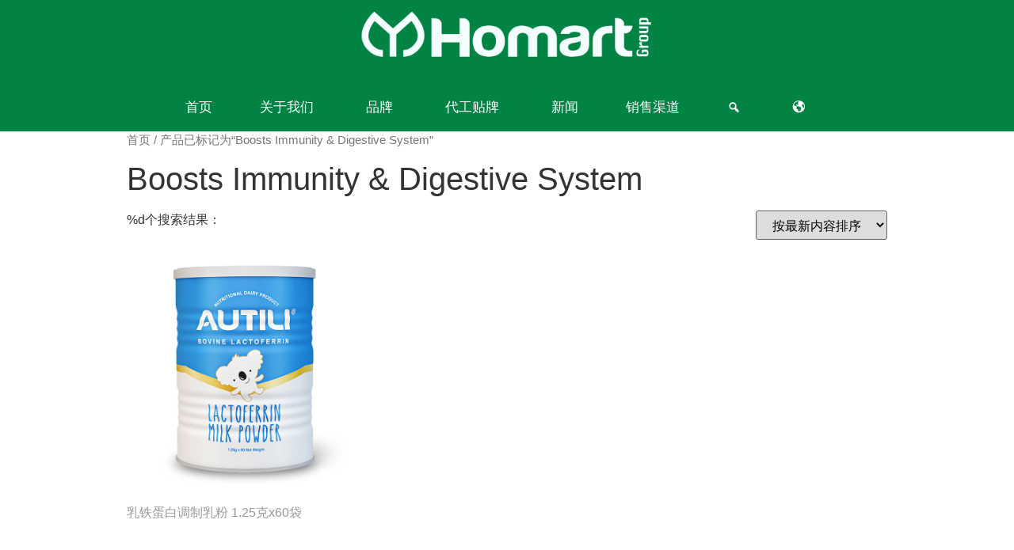

--- FILE ---
content_type: text/html
request_url: https://www.homart.com.au/zh/product-tag/boosts-immunity-digestive-system/
body_size: 17855
content:
<!doctype html>
<html lang="zh-CN">
<head>
<meta charset="UTF-8">
<meta name="viewport" content="width=device-width, initial-scale=1">
<link rel="profile" href="https://gmpg.org/xfn/11">
<meta name='robots' content='index, follow, max-image-preview:large, max-snippet:-1, max-video-preview:-1' />
<!-- This site is optimized with the Yoast SEO plugin v21.1 - https://yoast.com/wordpress/plugins/seo/ -->
<title>Boosts Immunity &amp; Digestive System Archives - Homart Pharmaceuticals</title>
<link rel="canonical" href="https://www.homart.com.au/zh/product-tag/boosts-immunity-digestive-system/" />
<meta property="og:locale" content="zh_CN" />
<meta property="og:type" content="article" />
<meta property="og:title" content="Boosts Immunity &amp; Digestive System Archives - Homart Pharmaceuticals" />
<meta property="og:url" content="https://www.homart.com.au/zh/product-tag/boosts-immunity-digestive-system/" />
<meta property="og:site_name" content="Homart Pharmaceuticals" />
<meta name="twitter:card" content="summary_large_image" />
<script type="application/ld+json" class="yoast-schema-graph">{"@context":"https://schema.org","@graph":[{"@type":"CollectionPage","@id":"https://www.homart.com.au/zh/product-tag/boosts-immunity-digestive-system/","url":"https://www.homart.com.au/zh/product-tag/boosts-immunity-digestive-system/","name":"Boosts Immunity &amp; Digestive System Archives - Homart Pharmaceuticals","isPartOf":{"@id":"https://www.homart.com.au/#website"},"primaryImageOfPage":{"@id":"https://www.homart.com.au/zh/product-tag/boosts-immunity-digestive-system/#primaryimage"},"image":{"@id":"https://www.homart.com.au/zh/product-tag/boosts-immunity-digestive-system/#primaryimage"},"thumbnailUrl":"https://www.homart.com.au/wp-content/uploads/2019/02/autili-Lactoferrin-Milk-Powder-125x60-new.png","breadcrumb":{"@id":"https://www.homart.com.au/zh/product-tag/boosts-immunity-digestive-system/#breadcrumb"},"inLanguage":"zh-CN"},{"@type":"ImageObject","inLanguage":"zh-CN","@id":"https://www.homart.com.au/zh/product-tag/boosts-immunity-digestive-system/#primaryimage","url":"https://www.homart.com.au/wp-content/uploads/2019/02/autili-Lactoferrin-Milk-Powder-125x60-new.png","contentUrl":"https://www.homart.com.au/wp-content/uploads/2019/02/autili-Lactoferrin-Milk-Powder-125x60-new.png","width":650,"height":650},{"@type":"BreadcrumbList","@id":"https://www.homart.com.au/zh/product-tag/boosts-immunity-digestive-system/#breadcrumb","itemListElement":[{"@type":"ListItem","position":1,"name":"Home","item":"https://www.homart.com.au/"},{"@type":"ListItem","position":2,"name":"Boosts Immunity &amp; Digestive System"}]},{"@type":"WebSite","@id":"https://www.homart.com.au/#website","url":"https://www.homart.com.au/","name":"Homart Pharmaceuticals","description":"","publisher":{"@id":"https://www.homart.com.au/#organization"},"potentialAction":[{"@type":"SearchAction","target":{"@type":"EntryPoint","urlTemplate":"https://www.homart.com.au/?s={search_term_string}"},"query-input":"required name=search_term_string"}],"inLanguage":"zh-CN"},{"@type":"Organization","@id":"https://www.homart.com.au/#organization","name":"Homart Pharmaceuticals","url":"https://www.homart.com.au/","logo":{"@type":"ImageObject","inLanguage":"zh-CN","@id":"https://www.homart.com.au/#/schema/logo/image/","url":"https://www.homart.com.au/wp-content/uploads/2020/05/Homart-group_logo.png","contentUrl":"https://www.homart.com.au/wp-content/uploads/2020/05/Homart-group_logo.png","width":1024,"height":219,"caption":"Homart Pharmaceuticals"},"image":{"@id":"https://www.homart.com.au/#/schema/logo/image/"}}]}</script>
<!-- / Yoast SEO plugin. -->
<link rel="alternate" type="application/rss+xml" title="Homart Pharmaceuticals &raquo; Feed" href="https://www.homart.com.au/zh/feed" />
<link rel="alternate" type="application/rss+xml" title="Homart Pharmaceuticals &raquo; 评论Feed" href="https://www.homart.com.au/zh/comments/feed" />
<link rel="alternate" type="application/rss+xml" title="Homart Pharmaceuticals &raquo; Boosts Immunity &amp; Digestive System 标签 Feed" href="https://www.homart.com.au/zh/product-tag/boosts-immunity-digestive-system/feed" />
<link rel='stylesheet' id='wp-block-library-css' href='//www.homart.com.au/wp-content/cache/wpfc-minified/89puw4zw/7n3qg.css' type='text/css' media='all' />
<link rel='stylesheet' id='wc-blocks-style-css' href='//www.homart.com.au/wp-content/cache/wpfc-minified/dfcx7l5r/7n3qg.css' type='text/css' media='all' />
<link rel='stylesheet' id='wc-blocks-style-active-filters-css' href='//www.homart.com.au/wp-content/cache/wpfc-minified/30xl1ibx/7n3qg.css' type='text/css' media='all' />
<link rel='stylesheet' id='wc-blocks-style-add-to-cart-form-css' href='//www.homart.com.au/wp-content/cache/wpfc-minified/zbeok5j/7n3qg.css' type='text/css' media='all' />
<link rel='stylesheet' id='wc-blocks-packages-style-css' href='//www.homart.com.au/wp-content/cache/wpfc-minified/dth8cf78/7n3qg.css' type='text/css' media='all' />
<link rel='stylesheet' id='wc-blocks-style-all-products-css' href='//www.homart.com.au/wp-content/cache/wpfc-minified/jz5msett/7n3qg.css' type='text/css' media='all' />
<link rel='stylesheet' id='wc-blocks-style-all-reviews-css' href='//www.homart.com.au/wp-content/cache/wpfc-minified/o761zv0/7n3qg.css' type='text/css' media='all' />
<link rel='stylesheet' id='wc-blocks-style-attribute-filter-css' href='//www.homart.com.au/wp-content/cache/wpfc-minified/2f6s7k3s/7n3qg.css' type='text/css' media='all' />
<link rel='stylesheet' id='wc-blocks-style-breadcrumbs-css' href='//www.homart.com.au/wp-content/cache/wpfc-minified/8bjwalwe/7n3qg.css' type='text/css' media='all' />
<link rel='stylesheet' id='wc-blocks-style-catalog-sorting-css' href='//www.homart.com.au/wp-content/cache/wpfc-minified/sz00qlm/7n3qg.css' type='text/css' media='all' />
<link rel='stylesheet' id='wc-blocks-style-customer-account-css' href='//www.homart.com.au/wp-content/cache/wpfc-minified/m05n5t8e/7n3qg.css' type='text/css' media='all' />
<link rel='stylesheet' id='wc-blocks-style-featured-category-css' href='//www.homart.com.au/wp-content/cache/wpfc-minified/21qqj3gc/7n3qg.css' type='text/css' media='all' />
<link rel='stylesheet' id='wc-blocks-style-featured-product-css' href='//www.homart.com.au/wp-content/cache/wpfc-minified/6y5of2xk/7n3qg.css' type='text/css' media='all' />
<link rel='stylesheet' id='wc-blocks-style-mini-cart-css' href='//www.homart.com.au/wp-content/cache/wpfc-minified/2ol97usa/7n3qg.css' type='text/css' media='all' />
<link rel='stylesheet' id='wc-blocks-style-price-filter-css' href='//www.homart.com.au/wp-content/cache/wpfc-minified/lxxeweql/7n3qg.css' type='text/css' media='all' />
<link rel='stylesheet' id='wc-blocks-style-product-add-to-cart-css' href='//www.homart.com.au/wp-content/cache/wpfc-minified/rqpjlw/7n3qg.css' type='text/css' media='all' />
<link rel='stylesheet' id='wc-blocks-style-product-button-css' href='//www.homart.com.au/wp-content/cache/wpfc-minified/k9d9s8n6/7n3qg.css' type='text/css' media='all' />
<link rel='stylesheet' id='wc-blocks-style-product-categories-css' href='//www.homart.com.au/wp-content/cache/wpfc-minified/k1nurpcw/7n3qg.css' type='text/css' media='all' />
<link rel='stylesheet' id='wc-blocks-style-product-image-css' href='//www.homart.com.au/wp-content/cache/wpfc-minified/epb9vcux/7n3qg.css' type='text/css' media='all' />
<link rel='stylesheet' id='wc-blocks-style-product-image-gallery-css' href='//www.homart.com.au/wp-content/cache/wpfc-minified/eu562rq1/7n3qg.css' type='text/css' media='all' />
<link rel='stylesheet' id='wc-blocks-style-product-query-css' href='//www.homart.com.au/wp-content/cache/wpfc-minified/2foc5v5i/7n3qg.css' type='text/css' media='all' />
<link rel='stylesheet' id='wc-blocks-style-product-results-count-css' href='//www.homart.com.au/wp-content/cache/wpfc-minified/20zdpqt3/7n3qg.css' type='text/css' media='all' />
<link rel='stylesheet' id='wc-blocks-style-product-reviews-css' href='//www.homart.com.au/wp-content/cache/wpfc-minified/jpe4iwqf/7n3qg.css' type='text/css' media='all' />
<link rel='stylesheet' id='wc-blocks-style-product-sale-badge-css' href='//www.homart.com.au/wp-content/cache/wpfc-minified/esshngup/7n3qg.css' type='text/css' media='all' />
<link rel='stylesheet' id='wc-blocks-style-product-search-css' href='//www.homart.com.au/wp-content/cache/wpfc-minified/9k5eqywr/7n3qg.css' type='text/css' media='all' />
<link rel='stylesheet' id='wc-blocks-style-product-sku-css' href='//www.homart.com.au/wp-content/cache/wpfc-minified/11o3gopn/7n3qg.css' type='text/css' media='all' />
<link rel='stylesheet' id='wc-blocks-style-product-stock-indicator-css' href='//www.homart.com.au/wp-content/cache/wpfc-minified/7bgvv0av/7n3qg.css' type='text/css' media='all' />
<link rel='stylesheet' id='wc-blocks-style-product-summary-css' href='//www.homart.com.au/wp-content/cache/wpfc-minified/118f2ny4/7n3qg.css' type='text/css' media='all' />
<link rel='stylesheet' id='wc-blocks-style-product-title-css' href='//www.homart.com.au/wp-content/cache/wpfc-minified/113ytxdn/7n3qg.css' type='text/css' media='all' />
<link rel='stylesheet' id='wc-blocks-style-rating-filter-css' href='//www.homart.com.au/wp-content/cache/wpfc-minified/q6tl7wbe/7n3qg.css' type='text/css' media='all' />
<link rel='stylesheet' id='wc-blocks-style-reviews-by-category-css' href='//www.homart.com.au/wp-content/cache/wpfc-minified/1de8uk68/7n3qg.css' type='text/css' media='all' />
<link rel='stylesheet' id='wc-blocks-style-reviews-by-product-css' href='//www.homart.com.au/wp-content/cache/wpfc-minified/f16s1u4t/7n3qg.css' type='text/css' media='all' />
<link rel='stylesheet' id='wc-blocks-style-product-details-css' href='//www.homart.com.au/wp-content/cache/wpfc-minified/fer4px84/7n3qg.css' type='text/css' media='all' />
<link rel='stylesheet' id='wc-blocks-style-single-product-css' href='//www.homart.com.au/wp-content/cache/wpfc-minified/fsvvb0xg/7n3qg.css' type='text/css' media='all' />
<link rel='stylesheet' id='wc-blocks-style-stock-filter-css' href='//www.homart.com.au/wp-content/cache/wpfc-minified/ke3jagf9/7n3qg.css' type='text/css' media='all' />
<link rel='stylesheet' id='wc-blocks-style-cart-css' href='//www.homart.com.au/wp-content/cache/wpfc-minified/8xb5dmcp/7n3qg.css' type='text/css' media='all' />
<link rel='stylesheet' id='wc-blocks-style-checkout-css' href='//www.homart.com.au/wp-content/cache/wpfc-minified/8aydf7ah/7n3qg.css' type='text/css' media='all' />
<link rel='stylesheet' id='wc-blocks-style-mini-cart-contents-css' href='//www.homart.com.au/wp-content/cache/wpfc-minified/9j30vhal/7n3qg.css' type='text/css' media='all' />
<style id='classic-theme-styles-inline-css' type='text/css'>
/*! This file is auto-generated */
.wp-block-button__link{color:#fff;background-color:#32373c;border-radius:9999px;box-shadow:none;text-decoration:none;padding:calc(.667em + 2px) calc(1.333em + 2px);font-size:1.125em}.wp-block-file__button{background:#32373c;color:#fff;text-decoration:none}
</style>
<style id='global-styles-inline-css' type='text/css'>
body{--wp--preset--color--black: #000000;--wp--preset--color--cyan-bluish-gray: #abb8c3;--wp--preset--color--white: #ffffff;--wp--preset--color--pale-pink: #f78da7;--wp--preset--color--vivid-red: #cf2e2e;--wp--preset--color--luminous-vivid-orange: #ff6900;--wp--preset--color--luminous-vivid-amber: #fcb900;--wp--preset--color--light-green-cyan: #7bdcb5;--wp--preset--color--vivid-green-cyan: #00d084;--wp--preset--color--pale-cyan-blue: #8ed1fc;--wp--preset--color--vivid-cyan-blue: #0693e3;--wp--preset--color--vivid-purple: #9b51e0;--wp--preset--gradient--vivid-cyan-blue-to-vivid-purple: linear-gradient(135deg,rgba(6,147,227,1) 0%,rgb(155,81,224) 100%);--wp--preset--gradient--light-green-cyan-to-vivid-green-cyan: linear-gradient(135deg,rgb(122,220,180) 0%,rgb(0,208,130) 100%);--wp--preset--gradient--luminous-vivid-amber-to-luminous-vivid-orange: linear-gradient(135deg,rgba(252,185,0,1) 0%,rgba(255,105,0,1) 100%);--wp--preset--gradient--luminous-vivid-orange-to-vivid-red: linear-gradient(135deg,rgba(255,105,0,1) 0%,rgb(207,46,46) 100%);--wp--preset--gradient--very-light-gray-to-cyan-bluish-gray: linear-gradient(135deg,rgb(238,238,238) 0%,rgb(169,184,195) 100%);--wp--preset--gradient--cool-to-warm-spectrum: linear-gradient(135deg,rgb(74,234,220) 0%,rgb(151,120,209) 20%,rgb(207,42,186) 40%,rgb(238,44,130) 60%,rgb(251,105,98) 80%,rgb(254,248,76) 100%);--wp--preset--gradient--blush-light-purple: linear-gradient(135deg,rgb(255,206,236) 0%,rgb(152,150,240) 100%);--wp--preset--gradient--blush-bordeaux: linear-gradient(135deg,rgb(254,205,165) 0%,rgb(254,45,45) 50%,rgb(107,0,62) 100%);--wp--preset--gradient--luminous-dusk: linear-gradient(135deg,rgb(255,203,112) 0%,rgb(199,81,192) 50%,rgb(65,88,208) 100%);--wp--preset--gradient--pale-ocean: linear-gradient(135deg,rgb(255,245,203) 0%,rgb(182,227,212) 50%,rgb(51,167,181) 100%);--wp--preset--gradient--electric-grass: linear-gradient(135deg,rgb(202,248,128) 0%,rgb(113,206,126) 100%);--wp--preset--gradient--midnight: linear-gradient(135deg,rgb(2,3,129) 0%,rgb(40,116,252) 100%);--wp--preset--font-size--small: 13px;--wp--preset--font-size--medium: 20px;--wp--preset--font-size--large: 36px;--wp--preset--font-size--x-large: 42px;--wp--preset--spacing--20: 0.44rem;--wp--preset--spacing--30: 0.67rem;--wp--preset--spacing--40: 1rem;--wp--preset--spacing--50: 1.5rem;--wp--preset--spacing--60: 2.25rem;--wp--preset--spacing--70: 3.38rem;--wp--preset--spacing--80: 5.06rem;--wp--preset--shadow--natural: 6px 6px 9px rgba(0, 0, 0, 0.2);--wp--preset--shadow--deep: 12px 12px 50px rgba(0, 0, 0, 0.4);--wp--preset--shadow--sharp: 6px 6px 0px rgba(0, 0, 0, 0.2);--wp--preset--shadow--outlined: 6px 6px 0px -3px rgba(255, 255, 255, 1), 6px 6px rgba(0, 0, 0, 1);--wp--preset--shadow--crisp: 6px 6px 0px rgba(0, 0, 0, 1);}:where(.is-layout-flex){gap: 0.5em;}:where(.is-layout-grid){gap: 0.5em;}body .is-layout-flow > .alignleft{float: left;margin-inline-start: 0;margin-inline-end: 2em;}body .is-layout-flow > .alignright{float: right;margin-inline-start: 2em;margin-inline-end: 0;}body .is-layout-flow > .aligncenter{margin-left: auto !important;margin-right: auto !important;}body .is-layout-constrained > .alignleft{float: left;margin-inline-start: 0;margin-inline-end: 2em;}body .is-layout-constrained > .alignright{float: right;margin-inline-start: 2em;margin-inline-end: 0;}body .is-layout-constrained > .aligncenter{margin-left: auto !important;margin-right: auto !important;}body .is-layout-constrained > :where(:not(.alignleft):not(.alignright):not(.alignfull)){max-width: var(--wp--style--global--content-size);margin-left: auto !important;margin-right: auto !important;}body .is-layout-constrained > .alignwide{max-width: var(--wp--style--global--wide-size);}body .is-layout-flex{display: flex;}body .is-layout-flex{flex-wrap: wrap;align-items: center;}body .is-layout-flex > *{margin: 0;}body .is-layout-grid{display: grid;}body .is-layout-grid > *{margin: 0;}:where(.wp-block-columns.is-layout-flex){gap: 2em;}:where(.wp-block-columns.is-layout-grid){gap: 2em;}:where(.wp-block-post-template.is-layout-flex){gap: 1.25em;}:where(.wp-block-post-template.is-layout-grid){gap: 1.25em;}.has-black-color{color: var(--wp--preset--color--black) !important;}.has-cyan-bluish-gray-color{color: var(--wp--preset--color--cyan-bluish-gray) !important;}.has-white-color{color: var(--wp--preset--color--white) !important;}.has-pale-pink-color{color: var(--wp--preset--color--pale-pink) !important;}.has-vivid-red-color{color: var(--wp--preset--color--vivid-red) !important;}.has-luminous-vivid-orange-color{color: var(--wp--preset--color--luminous-vivid-orange) !important;}.has-luminous-vivid-amber-color{color: var(--wp--preset--color--luminous-vivid-amber) !important;}.has-light-green-cyan-color{color: var(--wp--preset--color--light-green-cyan) !important;}.has-vivid-green-cyan-color{color: var(--wp--preset--color--vivid-green-cyan) !important;}.has-pale-cyan-blue-color{color: var(--wp--preset--color--pale-cyan-blue) !important;}.has-vivid-cyan-blue-color{color: var(--wp--preset--color--vivid-cyan-blue) !important;}.has-vivid-purple-color{color: var(--wp--preset--color--vivid-purple) !important;}.has-black-background-color{background-color: var(--wp--preset--color--black) !important;}.has-cyan-bluish-gray-background-color{background-color: var(--wp--preset--color--cyan-bluish-gray) !important;}.has-white-background-color{background-color: var(--wp--preset--color--white) !important;}.has-pale-pink-background-color{background-color: var(--wp--preset--color--pale-pink) !important;}.has-vivid-red-background-color{background-color: var(--wp--preset--color--vivid-red) !important;}.has-luminous-vivid-orange-background-color{background-color: var(--wp--preset--color--luminous-vivid-orange) !important;}.has-luminous-vivid-amber-background-color{background-color: var(--wp--preset--color--luminous-vivid-amber) !important;}.has-light-green-cyan-background-color{background-color: var(--wp--preset--color--light-green-cyan) !important;}.has-vivid-green-cyan-background-color{background-color: var(--wp--preset--color--vivid-green-cyan) !important;}.has-pale-cyan-blue-background-color{background-color: var(--wp--preset--color--pale-cyan-blue) !important;}.has-vivid-cyan-blue-background-color{background-color: var(--wp--preset--color--vivid-cyan-blue) !important;}.has-vivid-purple-background-color{background-color: var(--wp--preset--color--vivid-purple) !important;}.has-black-border-color{border-color: var(--wp--preset--color--black) !important;}.has-cyan-bluish-gray-border-color{border-color: var(--wp--preset--color--cyan-bluish-gray) !important;}.has-white-border-color{border-color: var(--wp--preset--color--white) !important;}.has-pale-pink-border-color{border-color: var(--wp--preset--color--pale-pink) !important;}.has-vivid-red-border-color{border-color: var(--wp--preset--color--vivid-red) !important;}.has-luminous-vivid-orange-border-color{border-color: var(--wp--preset--color--luminous-vivid-orange) !important;}.has-luminous-vivid-amber-border-color{border-color: var(--wp--preset--color--luminous-vivid-amber) !important;}.has-light-green-cyan-border-color{border-color: var(--wp--preset--color--light-green-cyan) !important;}.has-vivid-green-cyan-border-color{border-color: var(--wp--preset--color--vivid-green-cyan) !important;}.has-pale-cyan-blue-border-color{border-color: var(--wp--preset--color--pale-cyan-blue) !important;}.has-vivid-cyan-blue-border-color{border-color: var(--wp--preset--color--vivid-cyan-blue) !important;}.has-vivid-purple-border-color{border-color: var(--wp--preset--color--vivid-purple) !important;}.has-vivid-cyan-blue-to-vivid-purple-gradient-background{background: var(--wp--preset--gradient--vivid-cyan-blue-to-vivid-purple) !important;}.has-light-green-cyan-to-vivid-green-cyan-gradient-background{background: var(--wp--preset--gradient--light-green-cyan-to-vivid-green-cyan) !important;}.has-luminous-vivid-amber-to-luminous-vivid-orange-gradient-background{background: var(--wp--preset--gradient--luminous-vivid-amber-to-luminous-vivid-orange) !important;}.has-luminous-vivid-orange-to-vivid-red-gradient-background{background: var(--wp--preset--gradient--luminous-vivid-orange-to-vivid-red) !important;}.has-very-light-gray-to-cyan-bluish-gray-gradient-background{background: var(--wp--preset--gradient--very-light-gray-to-cyan-bluish-gray) !important;}.has-cool-to-warm-spectrum-gradient-background{background: var(--wp--preset--gradient--cool-to-warm-spectrum) !important;}.has-blush-light-purple-gradient-background{background: var(--wp--preset--gradient--blush-light-purple) !important;}.has-blush-bordeaux-gradient-background{background: var(--wp--preset--gradient--blush-bordeaux) !important;}.has-luminous-dusk-gradient-background{background: var(--wp--preset--gradient--luminous-dusk) !important;}.has-pale-ocean-gradient-background{background: var(--wp--preset--gradient--pale-ocean) !important;}.has-electric-grass-gradient-background{background: var(--wp--preset--gradient--electric-grass) !important;}.has-midnight-gradient-background{background: var(--wp--preset--gradient--midnight) !important;}.has-small-font-size{font-size: var(--wp--preset--font-size--small) !important;}.has-medium-font-size{font-size: var(--wp--preset--font-size--medium) !important;}.has-large-font-size{font-size: var(--wp--preset--font-size--large) !important;}.has-x-large-font-size{font-size: var(--wp--preset--font-size--x-large) !important;}
.wp-block-navigation a:where(:not(.wp-element-button)){color: inherit;}
:where(.wp-block-post-template.is-layout-flex){gap: 1.25em;}:where(.wp-block-post-template.is-layout-grid){gap: 1.25em;}
:where(.wp-block-columns.is-layout-flex){gap: 2em;}:where(.wp-block-columns.is-layout-grid){gap: 2em;}
.wp-block-pullquote{font-size: 1.5em;line-height: 1.6;}
</style>
<link rel='stylesheet' id='contact-form-7-css' href='//www.homart.com.au/wp-content/cache/wpfc-minified/6xxvo9xk/7n3qg.css' type='text/css' media='all' />
<link rel='stylesheet' id='rs-plugin-settings-css' href='//www.homart.com.au/wp-content/cache/wpfc-minified/jonzr2ne/7n3qg.css' type='text/css' media='all' />
<style id='rs-plugin-settings-inline-css' type='text/css'>
.tp-caption a{color:#ff7302;text-shadow:none;-webkit-transition:all 0.2s ease-out;-moz-transition:all 0.2s ease-out;-o-transition:all 0.2s ease-out;-ms-transition:all 0.2s ease-out}.tp-caption a:hover{color:#ffa902}.lato-bold-sm{font-size:19px;  font-family:"latobold";  color:#fff;  text-transform:uppercase; text-shadow:1px 2px 0px rgba(0,0,0,0.18)}.lato-bold-sm-d{font-size:19px;  font-family:"latobold";  color:#454544;  text-transform:uppercase; text-shadow:1px 2px 0px rgba(0,0,0,0.18)}.lato-bold-b{font-size:48px;  font-family:"latobold";  color:#fff;  text-transform:uppercase; text-shadow:1px 2px 0px rgba(0,0,0,0.18)}.lato-bold-b-d{font-size:48px;  font-family:"latobold";  color:#454544;  text-transform:uppercase; text-shadow:1px 2px 0px rgba(0,0,0,0.18)}.hr-line{width:389px; height:2px; display:block; background-color:rgba(255,255,255,0.4)}.hr-line-d{width:389px; height:2px; display:block; background-color:rgba(0,0,0,0.4)}.lato-reg{font-size:20px;  font-family:"latoregular"; color:#fff;  text-shadow:1px 2px 0px rgba(0,0,0,0.18);  text-align:right;  line-height:1.3em}.lato-reg-c{font-size:20px;  font-family:"latoregular"; color:#fff;  text-shadow:1px 2px 0px rgba(0,0,0,0.18);  text-align:center;  line-height:1.3em}.lato-reg-d{font-size:20px;  font-family:"latoregular"; color:#454544;  text-shadow:1px 2px 0px rgba(0,0,0,0.18);  text-align:center;  line-height:1.3em}.lato-reg-d-r{font-size:20px;  font-family:"latoregular"; color:#454544;  text-shadow:1px 2px 0px rgba(0,0,0,0.18);  text-align:right;  line-height:1.3em}.lato-reg-d-r-w{font-size:20px;  font-family:"latoregular"; color:#fff;  text-shadow:1px 2px 0px rgba(0,0,0,0.18);  text-align:right;  line-height:1.3em}.rv-button{border:rgba(255,255,255,0.7) 2px solid; border-radius:1px;  background:rgba(255,255,255,0.4);  font-size:19px;  font-family:"Roboto Condensed";  color:#fff; text-shadow:1px 2px 0px rgba(0,0,0,0.18);  text-transform:uppercase; padding:13px 20px;  -webkit-transition:background-color 0.3s linear;-moz-transition:background-color 0.3s linear;-ms-transition:background-color 0.3s linear;-o-transition:background-color 0.3s linear;transition:background-color 0.3s linear; cursor:pointer}.rv-button:hover{background:rgba(255,255,255,0.6)}.rv-button-d{border:rgba(0,0,0,0.6) 2px solid; border-radius:1px;  background:rgba(255,255,255,0.0);  font-size:19px;  font-family:"Roboto Condensed";  color:#000; text-shadow:1px 2px 0px rgba(0,0,0,0.18);  text-transform:uppercase; padding:13px 20px;  -webkit-transition:background-color 0.3s linear;-moz-transition:background-color 0.3s linear;-ms-transition:background-color 0.3s linear;-o-transition:background-color 0.3s linear;transition:background-color 0.3s linear; cursor:pointer}.rv-button-d:hover{background:rgba(255,255,255,0.3)}
</style>
<link rel='stylesheet' id='woocommerce-layout-css' href='//www.homart.com.au/wp-content/cache/wpfc-minified/7ztj6jga/7n3qg.css' type='text/css' media='all' />
<link rel='stylesheet' id='woocommerce-smallscreen-css' href='//www.homart.com.au/wp-content/cache/wpfc-minified/kzsc7fxs/7n3qg.css' type='text/css' media='only screen and (max-width: 768px)' />
<link rel='stylesheet' id='woocommerce-general-css' href='//www.homart.com.au/wp-content/cache/wpfc-minified/fagkmpe/7n3qg.css' type='text/css' media='all' />
<style id='woocommerce-inline-inline-css' type='text/css'>
.woocommerce form .form-row .required { visibility: visible; }
</style>
<link rel='stylesheet' id='megamenu-css' href='//www.homart.com.au/wp-content/cache/wpfc-minified/lxr0jp6b/7n3qh.css' type='text/css' media='all' />
<link rel='stylesheet' id='dashicons-css' href='//www.homart.com.au/wp-content/cache/wpfc-minified/f11r5h21/7n3qg.css' type='text/css' media='all' />
<link rel='stylesheet' id='hello-elementor-css' href='//www.homart.com.au/wp-content/cache/wpfc-minified/fp3nx3jc/7n3qg.css' type='text/css' media='all' />
<link rel='stylesheet' id='hello-elementor-theme-style-css' href='//www.homart.com.au/wp-content/cache/wpfc-minified/esu8623x/7n3qg.css' type='text/css' media='all' />
<link rel='stylesheet' id='elementor-icons-css' href='//www.homart.com.au/wp-content/cache/wpfc-minified/lyb25fu1/7n3qg.css' type='text/css' media='all' />
<link rel='stylesheet' id='elementor-frontend-css' href='//www.homart.com.au/wp-content/cache/wpfc-minified/6wqn1o08/7n3qg.css' type='text/css' media='all' />
<link rel='stylesheet' id='swiper-css' href='//www.homart.com.au/wp-content/cache/wpfc-minified/q8jpwjyh/7n3qg.css' type='text/css' media='all' />
<link rel='stylesheet' id='elementor-post-18254-css' href='https://www.homart.com.au/wp-content/uploads/elementor/css/post-18254.css?ver=1694055962' type='text/css' media='all' />
<link rel='stylesheet' id='elementor-pro-css' href='//www.homart.com.au/wp-content/cache/wpfc-minified/mclix14x/7n3qg.css' type='text/css' media='all' />
<link rel='stylesheet' id='elementor-global-css' href='//www.homart.com.au/wp-content/cache/wpfc-minified/l277de7r/7n3qg.css' type='text/css' media='all' />
<link rel='stylesheet' id='elementor-post-19999-css' href='https://www.homart.com.au/wp-content/uploads/elementor/css/post-19999.css?ver=1743401407' type='text/css' media='all' />
<link rel='stylesheet' id='elementor-post-23999-css' href='https://www.homart.com.au/wp-content/uploads/elementor/css/post-23999.css?ver=1694056067' type='text/css' media='all' />
<link rel='stylesheet' id='css-slick-css' href='//www.homart.com.au/wp-content/cache/wpfc-minified/e5zwx2qg/7n3qg.css' type='text/css' media='all' />
<link rel='stylesheet' id='css-slick-theme-css' href='//www.homart.com.au/wp-content/cache/wpfc-minified/ccjvxrm/7n3qg.css' type='text/css' media='all' />
<link rel='stylesheet' id='theme-style-css' href='//www.homart.com.au/wp-content/cache/wpfc-minified/2dcucjoc/7n3qg.css' type='text/css' media='all' />
<link rel='stylesheet' id='elementor-icons-shared-0-css' href='//www.homart.com.au/wp-content/cache/wpfc-minified/1cdfappu/7n3qg.css' type='text/css' media='all' />
<link rel='stylesheet' id='elementor-icons-fa-solid-css' href='//www.homart.com.au/wp-content/cache/wpfc-minified/79voj82o/7n3qg.css' type='text/css' media='all' />
<script type='text/javascript' src='https://www.homart.com.au/wp-includes/js/jquery/jquery.min.js?ver=3.7.0' id='jquery-core-js'></script>
<script type='text/javascript' src='https://www.homart.com.au/wp-includes/js/jquery/jquery-migrate.min.js?ver=3.4.1' id='jquery-migrate-js'></script>
<script type='text/javascript' src='https://www.homart.com.au/wp-content/plugins/revslider/public/assets/js/jquery.themepunch.tools.min.js?ver=5.4.8.1' id='tp-tools-js'></script>
<script type='text/javascript' src='https://www.homart.com.au/wp-content/plugins/revslider/public/assets/js/jquery.themepunch.revolution.min.js?ver=5.4.8.1' id='revmin-js'></script>
<link rel="https://api.w.org/" href="https://www.homart.com.au/wp-json/" /><link rel="alternate" type="application/json" href="https://www.homart.com.au/wp-json/wp/v2/product_tag/2312" /><link rel="EditURI" type="application/rsd+xml" title="RSD" href="https://www.homart.com.au/xmlrpc.php?rsd" />
<meta name="generator" content="WordPress 6.3.1" />
<meta name="generator" content="WooCommerce 8.0.3" />
<noscript><style>.woocommerce-product-gallery{ opacity: 1 !important; }</style></noscript>
<meta name="generator" content="Elementor 3.15.3; features: e_dom_optimization, e_optimized_assets_loading, e_optimized_css_loading, additional_custom_breakpoints; settings: css_print_method-external, google_font-enabled, font_display-auto">
<meta name="generator" content="Powered by Slider Revolution 5.4.8.1 - responsive, Mobile-Friendly Slider Plugin for WordPress with comfortable drag and drop interface." />
<link rel="icon" href="https://www.homart.com.au/wp-content/uploads/2019/01/cropped-512x512_homart_icon-32x32.jpg" sizes="32x32" />
<link rel="icon" href="https://www.homart.com.au/wp-content/uploads/2019/01/cropped-512x512_homart_icon-192x192.jpg" sizes="192x192" />
<link rel="apple-touch-icon" href="https://www.homart.com.au/wp-content/uploads/2019/01/cropped-512x512_homart_icon-180x180.jpg" />
<meta name="msapplication-TileImage" content="https://www.homart.com.au/wp-content/uploads/2019/01/cropped-512x512_homart_icon-270x270.jpg" />
<script type="text/javascript">function setREVStartSize(e){									
try{ e.c=jQuery(e.c);var i=jQuery(window).width(),t=9999,r=0,n=0,l=0,f=0,s=0,h=0;
if(e.responsiveLevels&&(jQuery.each(e.responsiveLevels,function(e,f){f>i&&(t=r=f,l=e),i>f&&f>r&&(r=f,n=e)}),t>r&&(l=n)),f=e.gridheight[l]||e.gridheight[0]||e.gridheight,s=e.gridwidth[l]||e.gridwidth[0]||e.gridwidth,h=i/s,h=h>1?1:h,f=Math.round(h*f),"fullscreen"==e.sliderLayout){var u=(e.c.width(),jQuery(window).height());if(void 0!=e.fullScreenOffsetContainer){var c=e.fullScreenOffsetContainer.split(",");if (c) jQuery.each(c,function(e,i){u=jQuery(i).length>0?u-jQuery(i).outerHeight(!0):u}),e.fullScreenOffset.split("%").length>1&&void 0!=e.fullScreenOffset&&e.fullScreenOffset.length>0?u-=jQuery(window).height()*parseInt(e.fullScreenOffset,0)/100:void 0!=e.fullScreenOffset&&e.fullScreenOffset.length>0&&(u-=parseInt(e.fullScreenOffset,0))}f=u}else void 0!=e.minHeight&&f<e.minHeight&&(f=e.minHeight);e.c.closest(".rev_slider_wrapper").css({height:f})					
}catch(d){console.log("Failure at Presize of Slider:"+d)}						
};</script>
<style type="text/css" id="wp-custom-css">
/*Menu_Timeline_list_border_style !important
*/
.timeline_border_list .is-disable:before,.brand-list a:before{
border:0px;
position:relative;
}
.timeline_border_list a:hover:before{position:absolute;	
}
.timeline_border_list a:hover{
border:4px solid #018344;
border-bottom: 0;
border-left: 0;
border-right: 0;
padding: 10px 0px 0px 0px;
-webkit-transition:all .1s cubic-bezier(1,.5,.5,0);-o-transition:all .1s cubic-bezier(0,.5,.5,1);transition:all .1s cubic-bezier(0,.5,.5,1);
}
/*Menu_Brand_list_border_style !important
*/
.brand-list a:before{position:absolute;border:3px solid transparent;-webkit-transition:all .2s cubic-bezier(0,.5,.5,1);-o-transition:all .2s cubic-bezier(0,.5,.5,1);transition:all .2s cubic-bezier(0,.5,.5,1);}
.brand-list a:hover:before{position:absolute;border:8px solid #ececec;top:0;left:0;right:0;bottom:0;padding: 0px 0px 0px 0px; margin:-25px -25px -25px -25px;}
.brand-list .is-disable{position:relative;}
.brand-list a{position:relative;display:block;}
.brand-list .is-disable:before,.brand-list a:before{content:'';position:absolute;top:0;left:0;right:0;bottom:0;margin:-25px -25px -25px -25px;}
.brand-list {border: 1px solid #f7f7f7;padding: 0px 0px 0px 0px;}
/*general_link_css
*/
a{
color: #999999;
}
a:hover{
color: #333333;
}
/*nav_news_link
*/
.nav_news_link:link, visited , active{ 
color:#fff; }
.nav_news_link:hover{
color:#f3f3f3;
text-decoration:underline;
}
.nav_news_link {display:inline-block; 
color:#fff;
font-family: raleway, Arial, Helvetica, sans-serif; font-size: 13px;
padding:0 0 0 0;}
/*nav_mega_link
*/
.nav_mega_link:link, visited , active{ 
color:#7f7f7f; }
.nav_mega_link:hover{
color:#357644;
text-decoration:underline;
}
.nav_mega_link {display:inline-block; 
color:#7f7f7f;
font-family: raleway, Arial, Helvetica, sans-serif; font-size: 18px;
padding:4px 10px;}
.woocommerce a.button {
display: none !important;
}
@media (max-width: 768px){
.navbar{
height: 100px !important;
}}
/*news_contents_link
*/
.news_contents_link:link, visited , active{text-decoration:none;}
.news_contents_link:hover{
text-decoration:underline;
}
/*dont used hestia theme border in category&related products*/
.woocommerce .product .card {
max-height: 500px;
text-overflow: ellipsis;
background-color: rgba(0, 0, 0, 0)!important;
padding: 0px 20px 0px 20px;
box-shadow: none;
}
/*put ellipsis at the end*/
.elementor-post__excerpt p:after {
content: " ...";
}		</style>
<style type="text/css">/** Mega Menu CSS: fs **/</style>
</head>
<body data-rsssl=1 class="archive tax-product_tag term-boosts-immunity-digestive-system term-2312 wp-custom-logo theme-hello-elementor woocommerce woocommerce-page woocommerce-no-js mega-menu-max-mega-menu-1 elementor-default elementor-kit-18254">
<div data-elementor-type="header" data-elementor-id="19999" class="elementor elementor-19999 elementor-location-header" data-elementor-post-type="elementor_library">
<section class="elementor-section elementor-top-section elementor-element elementor-element-7933f4b header elementor-section-full_width elementor-section-content-middle elementor-section-height-default elementor-section-height-default" data-id="7933f4b" data-element_type="section" data-settings="{&quot;background_background&quot;:&quot;classic&quot;,&quot;sticky_on&quot;:[&quot;mobile&quot;],&quot;sticky&quot;:&quot;top&quot;,&quot;sticky_offset&quot;:0,&quot;sticky_effects_offset&quot;:0}">
<div class="elementor-container elementor-column-gap-no">
<div class="elementor-column elementor-col-100 elementor-top-column elementor-element elementor-element-ef78b12" data-id="ef78b12" data-element_type="column">
<div class="elementor-widget-wrap elementor-element-populated">
<div class="elementor-element elementor-element-bc13af2 logo elementor-widget elementor-widget-theme-site-logo elementor-widget-image" data-id="bc13af2" data-element_type="widget" data-widget_type="theme-site-logo.default">
<div class="elementor-widget-container">
<style>/*! elementor - v3.15.0 - 20-08-2023 */
.elementor-widget-image{text-align:center}.elementor-widget-image a{display:inline-block}.elementor-widget-image a img[src$=".svg"]{width:48px}.elementor-widget-image img{vertical-align:middle;display:inline-block}</style>								<a href="https://www.homart.com.au/zh/">
<img width="800" height="171" src="https://www.homart.com.au/wp-content/uploads/2020/05/Homart-group_logo.png" class="attachment-large size-large wp-image-26504" alt="" srcset="https://www.homart.com.au/wp-content/uploads/2020/05/Homart-group_logo.png 1024w, https://www.homart.com.au/wp-content/uploads/2020/05/Homart-group_logo-300x64.png 300w, https://www.homart.com.au/wp-content/uploads/2020/05/Homart-group_logo-650x139.png 650w" sizes="(max-width: 800px) 100vw, 800px" />				</a>
</div>
</div>
<section class="elementor-section elementor-inner-section elementor-element elementor-element-497f8ea header-bottom elementor-section-boxed elementor-section-height-default elementor-section-height-default" data-id="497f8ea" data-element_type="section" data-settings="{&quot;background_background&quot;:&quot;classic&quot;,&quot;sticky&quot;:&quot;top&quot;,&quot;sticky_on&quot;:[&quot;desktop&quot;],&quot;sticky_offset&quot;:0,&quot;sticky_effects_offset&quot;:0}">
<div class="elementor-container elementor-column-gap-default">
<div class="elementor-column elementor-col-50 elementor-inner-column elementor-element elementor-element-7d83231" data-id="7d83231" data-element_type="column">
<div class="elementor-widget-wrap elementor-element-populated">
<div class="elementor-element elementor-element-1ab96e8 elementor-widget elementor-widget-wp-widget-maxmegamenu" data-id="1ab96e8" data-element_type="widget" data-widget_type="wp-widget-maxmegamenu.default">
<div class="elementor-widget-container">
<div id="mega-menu-wrap-max_mega_menu_1" class="mega-menu-wrap"><div class="mega-menu-toggle"><div class="mega-toggle-blocks-left"></div><div class="mega-toggle-blocks-center"></div><div class="mega-toggle-blocks-right"><div class='mega-toggle-block mega-menu-toggle-block mega-toggle-block-1' id='mega-toggle-block-1' tabindex='0'><span class='mega-toggle-label' role='button' aria-expanded='false'><span class='mega-toggle-label-closed'>Menu</span><span class='mega-toggle-label-open'>Menu</span></span></div></div></div><ul id="mega-menu-max_mega_menu_1" class="mega-menu max-mega-menu mega-menu-horizontal mega-no-js" data-event="hover_intent" data-effect="fade" data-effect-speed="200" data-effect-mobile="slide" data-effect-speed-mobile="200" data-mobile-force-width="body" data-second-click="close" data-document-click="collapse" data-vertical-behaviour="standard" data-breakpoint="1024" data-unbind="true"><li class='mega-menu-item mega-menu-item-type-post_type mega-menu-item-object-page mega-align-bottom-left mega-menu-flyout mega-menu-item-19531' id='mega-menu-item-19531'><a class="mega-menu-link" href="https://www.homart.com.au/zh/home-cn" tabindex="0">首页</a></li><li class='mega-menu-item mega-menu-item-type-post_type mega-menu-item-object-page mega-menu-item-has-children mega-menu-megamenu mega-align-bottom-left mega-menu-grid mega-menu-item-19532' id='mega-menu-item-19532'><a class="mega-menu-link" href="https://www.homart.com.au/zh/homart_aboutus_guidepage-cn" aria-haspopup="true" aria-expanded="false" tabindex="0">关于我们<span class="mega-indicator"></span></a>
<ul class="mega-sub-menu">
<li class='mega-menu-row' id='mega-menu-19532-0'>
<ul class="mega-sub-menu">
<li class='mega-menu-column mega-menu-columns-12-of-12' id='mega-menu-19532-0-0'>
<ul class="mega-sub-menu">
<li class='mega-menu-item mega-menu-item-type-widget widget_text mega-menu-item-text-12' id='mega-menu-item-text-12'>			<div class="textwidget">		<div data-elementor-type="page" data-elementor-id="19571" class="elementor elementor-19571" data-elementor-post-type="elementor_library">
<section class="elementor-section elementor-top-section elementor-element elementor-element-4852ddc elementor-section-stretched elementor-section-full_width elementor-section-height-default elementor-section-height-default" data-id="4852ddc" data-element_type="section" data-settings="{&quot;stretch_section&quot;:&quot;section-stretched&quot;,&quot;background_background&quot;:&quot;classic&quot;}">
<div class="elementor-background-overlay"></div>
<div class="elementor-container elementor-column-gap-default">
<div class="elementor-column elementor-col-33 elementor-top-column elementor-element elementor-element-86864df elementor-hidden-phone" data-id="86864df" data-element_type="column" data-settings="{&quot;background_background&quot;:&quot;classic&quot;}">
<div class="elementor-widget-wrap elementor-element-populated">
<section class="elementor-section elementor-inner-section elementor-element elementor-element-f7354e7 elementor-section-boxed elementor-section-height-default elementor-section-height-default" data-id="f7354e7" data-element_type="section" data-settings="{&quot;background_background&quot;:&quot;classic&quot;}">
<div class="elementor-container elementor-column-gap-default">
<div class="elementor-column elementor-col-100 elementor-inner-column elementor-element elementor-element-46589d4" data-id="46589d4" data-element_type="column">
<div class="elementor-widget-wrap elementor-element-populated">
<div class="elementor-element elementor-element-e9107b7 elementor-widget elementor-widget-heading" data-id="e9107b7" data-element_type="widget" data-widget_type="heading.default">
<div class="elementor-widget-container">
<style>/*! elementor - v3.15.0 - 20-08-2023 */
.elementor-heading-title{padding:0;margin:0;line-height:1}.elementor-widget-heading .elementor-heading-title[class*=elementor-size-]>a{color:inherit;font-size:inherit;line-height:inherit}.elementor-widget-heading .elementor-heading-title.elementor-size-small{font-size:15px}.elementor-widget-heading .elementor-heading-title.elementor-size-medium{font-size:19px}.elementor-widget-heading .elementor-heading-title.elementor-size-large{font-size:29px}.elementor-widget-heading .elementor-heading-title.elementor-size-xl{font-size:39px}.elementor-widget-heading .elementor-heading-title.elementor-size-xxl{font-size:59px}</style><h2 class="elementor-heading-title elementor-size-default"><span style="font-family: Arial, Helvetica, sans-serif; font-size: 28px; color: #666; font-weight: 500;">关于活曼特</span></h2>		</div>
</div>
<div class="elementor-element elementor-element-52fd7bf elementor-widget-divider--view-line elementor-widget elementor-widget-divider" data-id="52fd7bf" data-element_type="widget" data-widget_type="divider.default">
<div class="elementor-widget-container">
<style>/*! elementor - v3.15.0 - 20-08-2023 */
.elementor-widget-divider{--divider-border-style:none;--divider-border-width:1px;--divider-color:#0c0d0e;--divider-icon-size:20px;--divider-element-spacing:10px;--divider-pattern-height:24px;--divider-pattern-size:20px;--divider-pattern-url:none;--divider-pattern-repeat:repeat-x}.elementor-widget-divider .elementor-divider{display:flex}.elementor-widget-divider .elementor-divider__text{font-size:15px;line-height:1;max-width:95%}.elementor-widget-divider .elementor-divider__element{margin:0 var(--divider-element-spacing);flex-shrink:0}.elementor-widget-divider .elementor-icon{font-size:var(--divider-icon-size)}.elementor-widget-divider .elementor-divider-separator{display:flex;margin:0;direction:ltr}.elementor-widget-divider--view-line_icon .elementor-divider-separator,.elementor-widget-divider--view-line_text .elementor-divider-separator{align-items:center}.elementor-widget-divider--view-line_icon .elementor-divider-separator:after,.elementor-widget-divider--view-line_icon .elementor-divider-separator:before,.elementor-widget-divider--view-line_text .elementor-divider-separator:after,.elementor-widget-divider--view-line_text .elementor-divider-separator:before{display:block;content:"";border-bottom:0;flex-grow:1;border-top:var(--divider-border-width) var(--divider-border-style) var(--divider-color)}.elementor-widget-divider--element-align-left .elementor-divider .elementor-divider-separator>.elementor-divider__svg:first-of-type{flex-grow:0;flex-shrink:100}.elementor-widget-divider--element-align-left .elementor-divider-separator:before{content:none}.elementor-widget-divider--element-align-left .elementor-divider__element{margin-left:0}.elementor-widget-divider--element-align-right .elementor-divider .elementor-divider-separator>.elementor-divider__svg:last-of-type{flex-grow:0;flex-shrink:100}.elementor-widget-divider--element-align-right .elementor-divider-separator:after{content:none}.elementor-widget-divider--element-align-right .elementor-divider__element{margin-right:0}.elementor-widget-divider:not(.elementor-widget-divider--view-line_text):not(.elementor-widget-divider--view-line_icon) .elementor-divider-separator{border-top:var(--divider-border-width) var(--divider-border-style) var(--divider-color)}.elementor-widget-divider--separator-type-pattern{--divider-border-style:none}.elementor-widget-divider--separator-type-pattern.elementor-widget-divider--view-line .elementor-divider-separator,.elementor-widget-divider--separator-type-pattern:not(.elementor-widget-divider--view-line) .elementor-divider-separator:after,.elementor-widget-divider--separator-type-pattern:not(.elementor-widget-divider--view-line) .elementor-divider-separator:before,.elementor-widget-divider--separator-type-pattern:not([class*=elementor-widget-divider--view]) .elementor-divider-separator{width:100%;min-height:var(--divider-pattern-height);-webkit-mask-size:var(--divider-pattern-size) 100%;mask-size:var(--divider-pattern-size) 100%;-webkit-mask-repeat:var(--divider-pattern-repeat);mask-repeat:var(--divider-pattern-repeat);background-color:var(--divider-color);-webkit-mask-image:var(--divider-pattern-url);mask-image:var(--divider-pattern-url)}.elementor-widget-divider--no-spacing{--divider-pattern-size:auto}.elementor-widget-divider--bg-round{--divider-pattern-repeat:round}.rtl .elementor-widget-divider .elementor-divider__text{direction:rtl}.e-con-inner>.elementor-widget-divider,.e-con>.elementor-widget-divider{width:var(--container-widget-width,100%);--flex-grow:var(--container-widget-flex-grow)}</style>		<div class="elementor-divider">
<span class="elementor-divider-separator">
</span>
</div>
</div>
</div>
<div class="elementor-element elementor-element-873c907 elementor-widget elementor-widget-text-editor" data-id="873c907" data-element_type="widget" data-widget_type="text-editor.default">
<div class="elementor-widget-container">
<style>/*! elementor - v3.15.0 - 20-08-2023 */
.elementor-widget-text-editor.elementor-drop-cap-view-stacked .elementor-drop-cap{background-color:#69727d;color:#fff}.elementor-widget-text-editor.elementor-drop-cap-view-framed .elementor-drop-cap{color:#69727d;border:3px solid;background-color:transparent}.elementor-widget-text-editor:not(.elementor-drop-cap-view-default) .elementor-drop-cap{margin-top:8px}.elementor-widget-text-editor:not(.elementor-drop-cap-view-default) .elementor-drop-cap-letter{width:1em;height:1em}.elementor-widget-text-editor .elementor-drop-cap{float:left;text-align:center;line-height:1;font-size:50px}.elementor-widget-text-editor .elementor-drop-cap-letter{display:inline-block}</style>				<div style="margin-top: 0px; margin-bottom: 5px;">Homart®活曼特于1992年在澳大利亚成立，专注于健康产品，是澳大利亚保健品、护肤品和乳制品的市场领导者。拥有12个品牌的Homart®在悉尼拥有自己的TGA认证cGMP工厂，符合TGA的安全规定。</div>						</div>
</div>
<div class="elementor-element elementor-element-ae4604f elementor-align-left elementor-mobile-align-center elementor-invisible elementor-widget elementor-widget-button" data-id="ae4604f" data-element_type="widget" data-settings="{&quot;_animation&quot;:&quot;fadeIn&quot;}" data-widget_type="button.default">
<div class="elementor-widget-container">
<div class="elementor-button-wrapper">
<a class="elementor-button elementor-button-link elementor-size-xs" href="/homart_aboutus_guidepage-cn/">
<span class="elementor-button-content-wrapper">
<span class="elementor-button-icon elementor-align-icon-right">
<i aria-hidden="true" class="fas fa-angle-right"></i>			</span>
<span class="elementor-button-text">了解更多</span>
</span>
</a>
</div>
</div>
</div>
</div>
</div>
</div>
</section>
</div>
</div>
<div class="elementor-column elementor-col-33 elementor-top-column elementor-element elementor-element-3662ce3" data-id="3662ce3" data-element_type="column" data-settings="{&quot;background_background&quot;:&quot;classic&quot;}">
<div class="elementor-widget-wrap elementor-element-populated">
<section class="elementor-section elementor-inner-section elementor-element elementor-element-057ee13 elementor-section-full_width elementor-hidden-phone elementor-section-height-default elementor-section-height-default" data-id="057ee13" data-element_type="section">
<div class="elementor-container elementor-column-gap-no">
<div class="elementor-column elementor-col-100 elementor-inner-column elementor-element elementor-element-f84c619" data-id="f84c619" data-element_type="column">
<div class="elementor-widget-wrap elementor-element-populated">
<div class="elementor-element elementor-element-f673001 elementor-widget elementor-widget-text-editor" data-id="f673001" data-element_type="widget" data-widget_type="text-editor.default">
<div class="elementor-widget-container">
<div style="display: inline-block;">
<ul style="list-style-type: none;">
<li style="padding: 0 0 0 0; margin-bottom: -10px;"><a class="nav_mega_link" href="/about-us-cn/" data-tracking-type="about-us-cn">关于我们 &gt;</a></li>
<li style="padding: 0 0 0 0; margin-bottom: -10px;"><a class="nav_mega_link" href="/timeline_history-cn/" data-tracking-type="timeline_history-cn">发展历程 &gt;</a></li>
<li style="padding: 0 0 0 0; margin-bottom: -10px;"><a class="nav_mega_link" href="/homart_museum-cn/" data-tracking-type="homart_museum-cn">活曼特博物馆 &gt;</a></li>
<li style="padding: 0 0 0 0; margin-bottom: -10px;"><a class="nav_mega_link" href="/contacts-cn/" data-tracking-type="contacts-cn">联络方式 &gt;</a></li>
</ul>
</div>						</div>
</div>
</div>
</div>
</div>
</section>
<section class="elementor-section elementor-inner-section elementor-element elementor-element-dc92a11 elementor-section-full_width elementor-hidden-desktop elementor-hidden-tablet elementor-section-height-default elementor-section-height-default" data-id="dc92a11" data-element_type="section">
<div class="elementor-background-overlay"></div>
<div class="elementor-container elementor-column-gap-no">
<div class="elementor-column elementor-col-100 elementor-inner-column elementor-element elementor-element-0777be7" data-id="0777be7" data-element_type="column" data-settings="{&quot;background_background&quot;:&quot;classic&quot;}">
<div class="elementor-widget-wrap elementor-element-populated">
<div class="elementor-element elementor-element-6d7ede0 elementor-widget elementor-widget-text-editor" data-id="6d7ede0" data-element_type="widget" data-widget_type="text-editor.default">
<div class="elementor-widget-container">
<div style="margin-left: -45px; margin-top: 10px;">
<ul style="list-style-type: none;">
<li style="padding: 0 0 10px 0;"><a class="nav_mega_link" href="/about-us-cn/" data-tracking-type="about-us-cn">关于我们 &gt;</a></li>
<li style="padding: 0 0 10px 0;"><a class="nav_mega_link" href="/timeline_history-cn/" data-tracking-type="timeline_history-cn">发展历程 &gt;</a></li>
<li style="padding: 0 0 10px 0;"><a class="nav_mega_link" href="/homart_museum-cn/" data-tracking-type="homart_museum-cn">活曼特博物馆 &gt;</a></li>
<li style="padding: 0 0 10px 0;"><a class="nav_mega_link" href="/contacts-cn/" data-tracking-type="contacts-cn">联络方式 &gt;</a></li>
</ul>
</div>						</div>
</div>
</div>
</div>
</div>
</section>
</div>
</div>
<div class="elementor-column elementor-col-33 elementor-top-column elementor-element elementor-element-9f84872 elementor-hidden-phone" data-id="9f84872" data-element_type="column">
<div class="elementor-widget-wrap elementor-element-populated">
<div class="elementor-element elementor-element-18fb86e elementor-widget elementor-widget-image" data-id="18fb86e" data-element_type="widget" data-widget_type="image.default">
<div class="elementor-widget-container">
<img src="https://www.homart.com.au/wp-content/uploads/elementor/thumbs/AboutUS_Sub_Menu_Photo_600x400_1-oq89mqsw6elmk7i9qjc43tiseuc69l9yovjmm0kamo.jpg" title="AboutUS_Sub_Menu_Photo_600x400_1" alt="AboutUS_Sub_Menu_Photo_600x400_1" loading="lazy" />															</div>
</div>
</div>
</div>
</div>
</section>
</div>
</div>
</li>		</ul>
</li>	</ul>
</li></ul>
</li><li class='mega-menu-item mega-menu-item-type-post_type mega-menu-item-object-page mega-menu-item-has-children mega-menu-megamenu mega-align-bottom-left mega-menu-grid mega-menu-item-19565' id='mega-menu-item-19565'><a class="mega-menu-link" href="https://www.homart.com.au/zh/products_category-cn" aria-haspopup="true" aria-expanded="false" tabindex="0">品牌<span class="mega-indicator"></span></a>
<ul class="mega-sub-menu">
<li class='mega-menu-row' id='mega-menu-19565-0'>
<ul class="mega-sub-menu">
<li class='mega-menu-column mega-menu-columns-12-of-12' id='mega-menu-19565-0-0'>
<ul class="mega-sub-menu">
<li class='mega-menu-item mega-menu-item-type-widget widget_text mega-menu-item-text-11' id='mega-menu-item-text-11'>			<div class="textwidget">		<div data-elementor-type="page" data-elementor-id="19566" class="elementor elementor-19566" data-elementor-post-type="elementor_library">
<section class="elementor-section elementor-top-section elementor-element elementor-element-1448ea10 elementor-section-stretched elementor-section-full_width elementor-section-height-default elementor-section-height-default" data-id="1448ea10" data-element_type="section" data-settings="{&quot;stretch_section&quot;:&quot;section-stretched&quot;,&quot;background_background&quot;:&quot;classic&quot;}">
<div class="elementor-background-overlay"></div>
<div class="elementor-container elementor-column-gap-no">
<div class="elementor-column elementor-col-50 elementor-top-column elementor-element elementor-element-211f5cf7 elementor-hidden-phone" data-id="211f5cf7" data-element_type="column" data-settings="{&quot;background_background&quot;:&quot;classic&quot;}">
<div class="elementor-widget-wrap elementor-element-populated">
<section class="elementor-section elementor-inner-section elementor-element elementor-element-1596316c elementor-section-full_width elementor-section-height-default elementor-section-height-default" data-id="1596316c" data-element_type="section" data-settings="{&quot;background_background&quot;:&quot;classic&quot;}">
<div class="elementor-container elementor-column-gap-wide">
<div class="elementor-column elementor-col-100 elementor-inner-column elementor-element elementor-element-5ab8d68c" data-id="5ab8d68c" data-element_type="column">
<div class="elementor-widget-wrap elementor-element-populated">
<div class="elementor-element elementor-element-73623d41 elementor-widget elementor-widget-heading" data-id="73623d41" data-element_type="widget" data-widget_type="heading.default">
<div class="elementor-widget-container">
<h2 class="elementor-heading-title elementor-size-default"><span style="font-family: Arial, Helvetica, sans-serif; font-size: 28px; color: #666; font-weight: 500;">产品分类</span></h2>		</div>
</div>
<div class="elementor-element elementor-element-582cbee8 elementor-widget-divider--view-line elementor-widget elementor-widget-divider" data-id="582cbee8" data-element_type="widget" data-widget_type="divider.default">
<div class="elementor-widget-container">
<div class="elementor-divider">
<span class="elementor-divider-separator">
</span>
</div>
</div>
</div>
<div class="elementor-element elementor-element-73d48c9 elementor-widget elementor-widget-text-editor" data-id="73d48c9" data-element_type="widget" data-widget_type="text-editor.default">
<div class="elementor-widget-container">
<div style="margin-top: 0px;">
<ul style="margin-top: -15px; margin-left: -10px; list-style-type: none; padding: 0 0 0 0;">
<li style="margin-bottom: -25px;"><a class="nav_mega_link" href="/supplement_cn/" data-tracking-type="supplement_cn">保健食品  &gt;</a></li>
<li style="margin-bottom: -25px;"><a class="nav_mega_link" href="/skin-care_cn/" data-info="skincare_cb">护肤产品  &gt;</a></li>
<li style="margin-bottom: -25px;"><a class="nav_mega_link" href="/dairy_cn/" data-info="dairy_cn">乳制品 &gt;</a></li>
</ul>
</div>						</div>
</div>
<div class="elementor-element elementor-element-36c8ff3 elementor-widget elementor-widget-spacer" data-id="36c8ff3" data-element_type="widget" data-widget_type="spacer.default">
<div class="elementor-widget-container">
<style>/*! elementor - v3.15.0 - 20-08-2023 */
.elementor-column .elementor-spacer-inner{height:var(--spacer-size)}.e-con{--container-widget-width:100%}.e-con-inner>.elementor-widget-spacer,.e-con>.elementor-widget-spacer{width:var(--container-widget-width,var(--spacer-size));--align-self:var(--container-widget-align-self,initial);--flex-shrink:0}.e-con-inner>.elementor-widget-spacer>.elementor-widget-container,.e-con-inner>.elementor-widget-spacer>.elementor-widget-container>.elementor-spacer,.e-con>.elementor-widget-spacer>.elementor-widget-container,.e-con>.elementor-widget-spacer>.elementor-widget-container>.elementor-spacer{height:100%}.e-con-inner>.elementor-widget-spacer>.elementor-widget-container>.elementor-spacer>.elementor-spacer-inner,.e-con>.elementor-widget-spacer>.elementor-widget-container>.elementor-spacer>.elementor-spacer-inner{height:var(--container-widget-height,var(--spacer-size))}</style>		<div class="elementor-spacer">
<div class="elementor-spacer-inner"></div>
</div>
</div>
</div>
<div class="elementor-element elementor-element-7e86f635 elementor-align-left elementor-mobile-align-center elementor-invisible elementor-widget elementor-widget-button" data-id="7e86f635" data-element_type="widget" data-settings="{&quot;_animation&quot;:&quot;fadeIn&quot;}" data-widget_type="button.default">
<div class="elementor-widget-container">
<div class="elementor-button-wrapper">
<a class="elementor-button elementor-button-link elementor-size-xs" href="/products_category-cn/">
<span class="elementor-button-content-wrapper">
<span class="elementor-button-icon elementor-align-icon-right">
<i aria-hidden="true" class="fas fa-angle-right"></i>			</span>
<span class="elementor-button-text">所有产品</span>
</span>
</a>
</div>
</div>
</div>
</div>
</div>
</div>
</section>
</div>
</div>
<div class="elementor-column elementor-col-50 elementor-top-column elementor-element elementor-element-49983abd" data-id="49983abd" data-element_type="column" data-settings="{&quot;background_background&quot;:&quot;classic&quot;}">
<div class="elementor-widget-wrap elementor-element-populated">
<section class="elementor-section elementor-inner-section elementor-element elementor-element-c2a060d elementor-section-full_width elementor-section-height-min-height elementor-hidden-phone elementor-section-height-default" data-id="c2a060d" data-element_type="section">
<div class="elementor-container elementor-column-gap-default">
<div class="elementor-column elementor-col-100 elementor-inner-column elementor-element elementor-element-de431aa" data-id="de431aa" data-element_type="column" data-settings="{&quot;background_background&quot;:&quot;classic&quot;}">
<div class="elementor-widget-wrap elementor-element-populated">
<section class="elementor-section elementor-inner-section elementor-element elementor-element-e77e231 elementor-section-boxed elementor-section-height-default elementor-section-height-default" data-id="e77e231" data-element_type="section">
<div class="elementor-container elementor-column-gap-default">
<div class="elementor-column elementor-col-20 elementor-inner-column elementor-element elementor-element-3871b83 brand-list" data-id="3871b83" data-element_type="column" data-settings="{&quot;background_background&quot;:&quot;classic&quot;}">
<div class="elementor-widget-wrap elementor-element-populated">
<div class="elementor-element elementor-element-1814678 elementor-widget elementor-widget-image" data-id="1814678" data-element_type="widget" data-widget_type="image.default">
<div class="elementor-widget-container">
<a href="/product-category/slc_cn/">
<img width="400" height="150" src="https://www.homart.com.au/wp-content/uploads/2019/01/Springleaf_Colour_icon.png" class="attachment-full size-full wp-image-5528" alt="" loading="lazy" />								</a>
</div>
</div>
</div>
</div>
<div class="elementor-column elementor-col-20 elementor-inner-column elementor-element elementor-element-3fb7ca3 brand-list" data-id="3fb7ca3" data-element_type="column" data-settings="{&quot;background_background&quot;:&quot;classic&quot;}">
<div class="elementor-widget-wrap elementor-element-populated">
<div class="elementor-element elementor-element-51096d5 elementor-widget elementor-widget-image" data-id="51096d5" data-element_type="widget" data-widget_type="image.default">
<div class="elementor-widget-container">
<a href="https://thompsonsherbals.com/en-au" target="_blank" rel="nofollow noopener">
<img src="https://www.homart.com.au/wp-content/uploads/2024/08/400x150_Thompson_color_icon-1.png" title="400x150_Thompson_color_icon" alt="400x150_Thompson_color_icon" loading="lazy" />								</a>
</div>
</div>
</div>
</div>
<div class="elementor-column elementor-col-20 elementor-inner-column elementor-element elementor-element-6ebea0b brand-list" data-id="6ebea0b" data-element_type="column" data-settings="{&quot;background_background&quot;:&quot;classic&quot;}">
<div class="elementor-widget-wrap elementor-element-populated">
<div class="elementor-element elementor-element-09ac8a5 elementor-widget elementor-widget-image" data-id="09ac8a5" data-element_type="widget" data-widget_type="image.default">
<div class="elementor-widget-container">
<a href="/product-category/top-life-royal-series-cn/">
<img width="400" height="150" src="https://www.homart.com.au/wp-content/uploads/2019/06/400x150_Toplife_color_icon_3.png" class="attachment-full size-full wp-image-11193" alt="" loading="lazy" />								</a>
</div>
</div>
</div>
</div>
<div class="elementor-column elementor-col-20 elementor-inner-column elementor-element elementor-element-f9e5765 brand-list" data-id="f9e5765" data-element_type="column" data-settings="{&quot;background_background&quot;:&quot;classic&quot;}">
<div class="elementor-widget-wrap elementor-element-populated">
<div class="elementor-element elementor-element-da689d7 elementor-widget elementor-widget-image" data-id="da689d7" data-element_type="widget" data-settings="{&quot;_animation&quot;:&quot;none&quot;}" data-widget_type="image.default">
<div class="elementor-widget-container">
<a href="/product-category/health-n-nature-cn/">
<img width="400" height="150" src="https://www.homart.com.au/wp-content/uploads/2019/07/400x150_HNN_color_icon_1.png" class="attachment-full size-full wp-image-11175" alt="" loading="lazy" />								</a>
</div>
</div>
</div>
</div>
<div class="elementor-column elementor-col-20 elementor-inner-column elementor-element elementor-element-d8a6ca9 brand-list" data-id="d8a6ca9" data-element_type="column" data-settings="{&quot;background_background&quot;:&quot;classic&quot;}">
<div class="elementor-widget-wrap elementor-element-populated">
<div class="elementor-element elementor-element-dd48b12 elementor-widget elementor-widget-image" data-id="dd48b12" data-element_type="widget" data-settings="{&quot;_animation&quot;:&quot;none&quot;}" data-widget_type="image.default">
<div class="elementor-widget-container">
<a href="/product-category/golden-hive_cn/">
<img src="https://www.homart.com.au/wp-content/uploads/2019/07/GoldenHive_color_icon_1.png" title="GoldenHive_color_icon_1" alt="GoldenHive_color_icon_1" loading="lazy" />								</a>
</div>
</div>
</div>
</div>
</div>
</section>
<section class="elementor-section elementor-inner-section elementor-element elementor-element-4b2b875 elementor-section-boxed elementor-section-height-default elementor-section-height-default" data-id="4b2b875" data-element_type="section">
<div class="elementor-container elementor-column-gap-default">
<div class="elementor-column elementor-col-20 elementor-inner-column elementor-element elementor-element-92de1fd brand-list" data-id="92de1fd" data-element_type="column" data-settings="{&quot;background_background&quot;:&quot;classic&quot;}">
<div class="elementor-widget-wrap elementor-element-populated">
<div class="elementor-element elementor-element-a775d0f elementor-widget elementor-widget-image" data-id="a775d0f" data-element_type="widget" data-widget_type="image.default">
<div class="elementor-widget-container">
<a href="/product-category/cheri_cn/">
<img width="400" height="150" src="https://www.homart.com.au/wp-content/uploads/2019/07/400x150_Cheri_color_icon_1.png" class="attachment-large size-large wp-image-11186" alt="" loading="lazy" />								</a>
</div>
</div>
</div>
</div>
<div class="elementor-column elementor-col-20 elementor-inner-column elementor-element elementor-element-ae05653 brand-list" data-id="ae05653" data-element_type="column" data-settings="{&quot;background_background&quot;:&quot;classic&quot;}">
<div class="elementor-widget-wrap elementor-element-populated">
<div class="elementor-element elementor-element-8dad85c elementor-widget elementor-widget-image" data-id="8dad85c" data-element_type="widget" data-widget_type="image.default">
<div class="elementor-widget-container">
<a href="https://thursdayplantation.com.au/" target="_blank" rel="nofollow noopener">
<img src="https://www.homart.com.au/wp-content/uploads/elementor/thumbs/400x150_Thursday-Plantation_Color_icon_1-1-qvc7zlkk5v03xfea8ntnf3z3dcqq9tgjtlmf6n84ws.png" title="400x150_Thursday Plantation_Color_icon_1" alt="400x150_Thursday Plantation_Color_icon_1" loading="lazy" />								</a>
</div>
</div>
</div>
</div>
<div class="elementor-column elementor-col-20 elementor-inner-column elementor-element elementor-element-8c87c58 brand-list" data-id="8c87c58" data-element_type="column" data-settings="{&quot;background_background&quot;:&quot;classic&quot;}">
<div class="elementor-widget-wrap elementor-element-populated">
<div class="elementor-element elementor-element-e552dfd elementor-widget elementor-widget-image" data-id="e552dfd" data-element_type="widget" data-widget_type="image.default">
<div class="elementor-widget-container">
<a href="/product-category/grandpawpaw_cn/">
<img src="https://www.homart.com.au/wp-content/uploads/elementor/thumbs/Grandpawpaw_400x150_Grey_icon-oq89mybmwxni27cnffflz6ptmhufq3crdh3xk6xwpo.png" title="Grandpawpaw_400x150_Grey_icon" alt="Grandpawpaw_400x150_Grey_icon" loading="lazy" />								</a>
</div>
</div>
</div>
</div>
<div class="elementor-column elementor-col-20 elementor-inner-column elementor-element elementor-element-868aae6 brand-list" data-id="868aae6" data-element_type="column" data-settings="{&quot;background_background&quot;:&quot;classic&quot;}">
<div class="elementor-widget-wrap elementor-element-populated">
<div class="elementor-element elementor-element-3a1d96c elementor-widget elementor-widget-image" data-id="3a1d96c" data-element_type="widget" data-widget_type="image.default">
<div class="elementor-widget-container">
<a href="/product-category/autili_cn/">
<img width="400" height="150" src="https://www.homart.com.au/wp-content/uploads/2019/07/400x150_Autili_Color_icon_1.png" class="attachment-large size-large wp-image-11178" alt="" loading="lazy" />								</a>
</div>
</div>
</div>
</div>
<div class="elementor-column elementor-col-20 elementor-inner-column elementor-element elementor-element-2e14811 brand-list" data-id="2e14811" data-element_type="column" data-settings="{&quot;background_background&quot;:&quot;classic&quot;}">
<div class="elementor-widget-wrap elementor-element-populated">
<div class="elementor-element elementor-element-d814ae0 elementor-widget elementor-widget-image" data-id="d814ae0" data-element_type="widget" data-widget_type="image.default">
<div class="elementor-widget-container">
<a href="/products_category/">
<img width="400" height="150" src="https://www.homart.com.au/wp-content/uploads/2021/01/400x150_more_color_link.png" class="attachment-large size-large wp-image-21427" alt="" loading="lazy" />								</a>
</div>
</div>
</div>
</div>
</div>
</section>
</div>
</div>
</div>
</section>
<section class="elementor-section elementor-inner-section elementor-element elementor-element-a06a0fc elementor-section-full_width elementor-section-height-default elementor-section-height-default" data-id="a06a0fc" data-element_type="section" data-settings="{&quot;background_background&quot;:&quot;classic&quot;}">
<div class="elementor-background-overlay"></div>
<div class="elementor-container elementor-column-gap-no">
<div class="elementor-column elementor-col-100 elementor-inner-column elementor-element elementor-element-efed71e" data-id="efed71e" data-element_type="column" data-settings="{&quot;background_background&quot;:&quot;classic&quot;}">
<div class="elementor-widget-wrap elementor-element-populated">
<div class="elementor-element elementor-element-9b3743a elementor-hidden-desktop elementor-hidden-tablet elementor-widget elementor-widget-text-editor" data-id="9b3743a" data-element_type="widget" data-widget_type="text-editor.default">
<div class="elementor-widget-container">
<div style="margin-left: -45px; margin-top: 10px;">
<ul style="list-style-type: none;">
<li style="padding: 0 0 5px 0;"><a class="nav_mega_link" href="/product-category/slc_cn" data-tracking-type="slc_nav">SpringLeaf  &gt;</a></li>
<li style="padding: 0 0 5px 0;"><a class="nav_mega_link" href="/product-category/top-life-royal-series-cn/" data-tracking-type="toplife_nav">Top Life &gt;</a></li>
<li style="padding: 0 0 5px 0;"><a class="nav_mega_link" href="/product-category/health-n-nature-cn/" data-tracking-type="hhn_nav">Health &#8216;N&#8217; Nature  &gt;</a></li>
<li style="padding: 0 0 5px 0;"><a class="nav_mega_link" href="/product-category/golden-hive_cn/" data-tracking-type="goldenhive_nav">Golden Hive  &gt;</a></li>
<li style="padding: 0 0 5px 0;"><a class="nav_mega_link" href="/product-category/autili_cn/" data-tracking-type="autili_nav">Autili  &gt;</a></li>
<li style="padding: 0 0 5px 0;"><a class="nav_mega_link" href="/product-category/cheri_cn" data-tracking-type="cheri_nav">Cheri  &gt;</a></li>
<li style="padding: 0 0 5px 0;"><a class="nav_mega_link" href="/product-category/grandpawpaw_cn/" data-tracking-type="gpp_nav">Grandpawpaw  &gt;</a></li>
<li style="padding: 0 0 5px 0;"><a class="nav_mega_link" href="/product-category/vitabest_cn/" data-tracking-type="vitabest_nav">Vita Best  &gt;</a></li>
<li style="padding: 0 0 5px 0;"><a class="nav_mega_link" href="/product-category/urvita_cn/" data-tracking-type="Urvita_nav">Urvita  &gt;</a></li>
</ul>
</div>						</div>
</div>
</div>
</div>
</div>
</section>
</div>
</div>
</div>
</section>
</div>
</div>
</li>		</ul>
</li>	</ul>
</li></ul>
</li><li class='mega-menu-item mega-menu-item-type-post_type mega-menu-item-object-page mega-menu-item-has-children mega-menu-megamenu mega-align-bottom-left mega-menu-grid mega-menu-item-20845' id='mega-menu-item-20845'><a class="mega-menu-link" href="https://www.homart.com.au/zh/oem-cn" aria-haspopup="true" aria-expanded="false" tabindex="0">代工贴牌<span class="mega-indicator"></span></a>
<ul class="mega-sub-menu">
<li class='mega-menu-row' id='mega-menu-20845-0'>
<ul class="mega-sub-menu">
<li class='mega-menu-column mega-menu-columns-12-of-12' id='mega-menu-20845-0-0'>
<ul class="mega-sub-menu">
<li class='mega-menu-item mega-menu-item-type-widget widget_text mega-menu-item-text-13' id='mega-menu-item-text-13'>			<div class="textwidget">		<div data-elementor-type="page" data-elementor-id="20849" class="elementor elementor-20849" data-elementor-post-type="elementor_library">
<section class="elementor-section elementor-top-section elementor-element elementor-element-6d434f44 elementor-section-stretched elementor-section-full_width elementor-section-height-default elementor-section-height-default" data-id="6d434f44" data-element_type="section" data-settings="{&quot;stretch_section&quot;:&quot;section-stretched&quot;,&quot;background_background&quot;:&quot;classic&quot;}">
<div class="elementor-background-overlay"></div>
<div class="elementor-container elementor-column-gap-default">
<div class="elementor-column elementor-col-33 elementor-top-column elementor-element elementor-element-3c06e73f elementor-hidden-phone" data-id="3c06e73f" data-element_type="column" data-settings="{&quot;background_background&quot;:&quot;classic&quot;}">
<div class="elementor-widget-wrap elementor-element-populated">
<section class="elementor-section elementor-inner-section elementor-element elementor-element-69abca53 elementor-section-boxed elementor-section-height-default elementor-section-height-default" data-id="69abca53" data-element_type="section" data-settings="{&quot;background_background&quot;:&quot;classic&quot;}">
<div class="elementor-container elementor-column-gap-default">
<div class="elementor-column elementor-col-100 elementor-inner-column elementor-element elementor-element-7eeb6bf9" data-id="7eeb6bf9" data-element_type="column">
<div class="elementor-widget-wrap elementor-element-populated">
<div class="elementor-element elementor-element-7626543b elementor-widget elementor-widget-heading" data-id="7626543b" data-element_type="widget" data-widget_type="heading.default">
<div class="elementor-widget-container">
<h2 class="elementor-heading-title elementor-size-default"><span style="font-family: Arial, Helvetica, sans-serif; font-size: 28px; color: #666; font-weight: 500;">代工贴牌服务</span></h2>		</div>
</div>
<div class="elementor-element elementor-element-11f839ef elementor-widget-divider--view-line elementor-widget elementor-widget-divider" data-id="11f839ef" data-element_type="widget" data-widget_type="divider.default">
<div class="elementor-widget-container">
<div class="elementor-divider">
<span class="elementor-divider-separator">
</span>
</div>
</div>
</div>
<div class="elementor-element elementor-element-321260d1 elementor-widget elementor-widget-text-editor" data-id="321260d1" data-element_type="widget" data-widget_type="text-editor.default">
<div class="elementor-widget-container">
<div style="margin-top: 0px; margin-bottom: 5px;">Homart®活曼特活曼特是代理生产保健品、美容护肤品和母婴奶制品的专家。我们亦致力为您订制其优质私人品牌产品，</div>						</div>
</div>
<div class="elementor-element elementor-element-51048772 elementor-align-left elementor-mobile-align-center elementor-invisible elementor-widget elementor-widget-button" data-id="51048772" data-element_type="widget" data-settings="{&quot;_animation&quot;:&quot;fadeIn&quot;}" data-widget_type="button.default">
<div class="elementor-widget-container">
<div class="elementor-button-wrapper">
<a class="elementor-button elementor-button-link elementor-size-xs" href="/oem-cn/">
<span class="elementor-button-content-wrapper">
<span class="elementor-button-icon elementor-align-icon-right">
<i aria-hidden="true" class="fas fa-angle-right"></i>			</span>
<span class="elementor-button-text">了解更多</span>
</span>
</a>
</div>
</div>
</div>
</div>
</div>
</div>
</section>
</div>
</div>
<div class="elementor-column elementor-col-33 elementor-top-column elementor-element elementor-element-5f61a4c1" data-id="5f61a4c1" data-element_type="column" data-settings="{&quot;background_background&quot;:&quot;classic&quot;}">
<div class="elementor-widget-wrap elementor-element-populated">
<section class="elementor-section elementor-inner-section elementor-element elementor-element-7d89121e elementor-section-full_width elementor-hidden-phone elementor-section-height-default elementor-section-height-default" data-id="7d89121e" data-element_type="section">
<div class="elementor-container elementor-column-gap-no">
<div class="elementor-column elementor-col-100 elementor-inner-column elementor-element elementor-element-2a44b0bf" data-id="2a44b0bf" data-element_type="column">
<div class="elementor-widget-wrap elementor-element-populated">
<div class="elementor-element elementor-element-3e39d21a elementor-widget elementor-widget-text-editor" data-id="3e39d21a" data-element_type="widget" data-widget_type="text-editor.default">
<div class="elementor-widget-container">
<div style="display: inline-block;">
<ul style="list-style-type: none;">
<li style="padding: 0; margin-bottom: -10px;"><a class="nav_mega_link" href="/oem-cn/" data-tracking-type="OEM">代工贴牌服务 &gt;</a></li>
<li style="padding: 0; margin-bottom: -10px;"><a class="nav_mega_link" href="/certified-cn/" data-tracking-type="certified">认证证书及奖项 &gt;</a></li>
<li style="padding: 0; margin-bottom: -10px;"><a class="nav_mega_link" href="/oem_required_infomation-cn/" data-tracking-type="The_Required_Infomation-cn">代工需求内容 &gt;</a></li>
<li style="padding: 0;"><a class="nav_mega_link" href="/contacts-cn/" data-tracking-type="contacts">联络方式 &gt;</a></li>
</ul>
</div>						</div>
</div>
</div>
</div>
</div>
</section>
<section class="elementor-section elementor-inner-section elementor-element elementor-element-9578dcd elementor-section-full_width elementor-section-height-default elementor-section-height-default" data-id="9578dcd" data-element_type="section">
<div class="elementor-background-overlay"></div>
<div class="elementor-container elementor-column-gap-no">
<div class="elementor-column elementor-col-100 elementor-inner-column elementor-element elementor-element-732681a" data-id="732681a" data-element_type="column" data-settings="{&quot;background_background&quot;:&quot;classic&quot;}">
<div class="elementor-widget-wrap elementor-element-populated">
<div class="elementor-element elementor-element-bafed8b elementor-hidden-desktop elementor-hidden-tablet elementor-widget elementor-widget-text-editor" data-id="bafed8b" data-element_type="widget" data-widget_type="text-editor.default">
<div class="elementor-widget-container">
<div style="margin-left: -45px; margin-top: 10px; display: inline-block;">
<ul style="list-style-type: none;">
<li style="padding: 0 0 10px 0;"><a class="nav_mega_link" href="/oem-cn/" data-tracking-type="OEM">代工贴牌服务 &gt;</a></li>
<li style="padding: 0 0 10px 0;"><a class="nav_mega_link" href="/certified-cn/" data-tracking-type="certified">认证证书及奖项 &gt;</a></li>
<li style="padding: 0 0 10px 0;"><a class="nav_mega_link" href="/oem_required_infomation/" data-tracking-type="oem_required_infomation">代工需求内容 &gt;</a></li>
<li style="padding: 0 0 10px 0;"><a class="nav_mega_link" href="/contacts-cn/" data-tracking-type="contacts">联络方式 &gt;</a></li>
</ul>
</div>						</div>
</div>
</div>
</div>
</div>
</section>
</div>
</div>
<div class="elementor-column elementor-col-33 elementor-top-column elementor-element elementor-element-3d6af693 elementor-hidden-phone" data-id="3d6af693" data-element_type="column">
<div class="elementor-widget-wrap elementor-element-populated">
<div class="elementor-element elementor-element-e7ca296 elementor-widget elementor-widget-image" data-id="e7ca296" data-element_type="widget" data-widget_type="image.default">
<div class="elementor-widget-container">
<img src="https://www.homart.com.au/wp-content/uploads/elementor/thumbs/OEM_Sub_Menu_Photo_600x400_1-oq89myblp2vx537ciml4nrmh5xb3z63tdwrig8958w.jpg" title="OEM_Sub_Menu_Photo_600x400_1" alt="OEM_Sub_Menu_Photo_600x400_1" loading="lazy" />															</div>
</div>
</div>
</div>
</div>
</section>
</div>
</div>
</li>		</ul>
</li>	</ul>
</li></ul>
</li><li class='mega-menu-item mega-menu-item-type-custom mega-menu-item-object-custom mega-align-bottom-left mega-menu-flyout mega-menu-item-20998' id='mega-menu-item-20998'><a class="mega-menu-link" href="https://www.homart.com.au/zh/" tabindex="0">新闻</a></li><li class='mega-menu-item mega-menu-item-type-post_type mega-menu-item-object-page mega-align-bottom-left mega-menu-flyout mega-menu-item-20968' id='mega-menu-item-20968'><a class="mega-menu-link" href="https://www.homart.com.au/zh/where-to-buy-cn" tabindex="0">销售渠道</a></li><li class='mega-menu-item mega-menu-item-type-custom mega-menu-item-object-custom mega-menu-item-has-children mega-menu-megamenu mega-align-bottom-left mega-menu-grid mega-has-icon mega-icon-left mega-hide-text mega-menu-item-21044' id='mega-menu-item-21044'><a class="dashicons-search mega-menu-link" href="#" aria-haspopup="true" aria-expanded="false" tabindex="0" aria-label="Search"><span class="mega-indicator"></span></a>
<ul class="mega-sub-menu">
<li class='mega-menu-row' id='mega-menu-21044-0'>
<ul class="mega-sub-menu">
<li class='mega-menu-column mega-menu-columns-12-of-12' id='mega-menu-21044-0-0'>
<ul class="mega-sub-menu">
<li class='mega-menu-item mega-menu-item-type-widget widget_text mega-menu-item-text-14' id='mega-menu-item-text-14'>			<div class="textwidget">		<div data-elementor-type="section" data-elementor-id="9626" class="elementor elementor-9626 elementor-location-header" data-elementor-post-type="elementor_library">
<section class="elementor-section elementor-top-section elementor-element elementor-element-233399ae elementor-section-stretched elementor-section-full_width elementor-section-height-default elementor-section-height-default" data-id="233399ae" data-element_type="section" data-settings="{&quot;stretch_section&quot;:&quot;section-stretched&quot;,&quot;background_background&quot;:&quot;classic&quot;}">
<div class="elementor-background-overlay"></div>
<div class="elementor-container elementor-column-gap-narrow">
<div class="elementor-column elementor-col-100 elementor-top-column elementor-element elementor-element-311be55f" data-id="311be55f" data-element_type="column" data-settings="{&quot;background_background&quot;:&quot;classic&quot;}">
<div class="elementor-widget-wrap elementor-element-populated">
<section class="elementor-section elementor-inner-section elementor-element elementor-element-eb78258 elementor-hidden-phone elementor-hidden-tablet elementor-section-boxed elementor-section-height-default elementor-section-height-default" data-id="eb78258" data-element_type="section" data-settings="{&quot;background_background&quot;:&quot;video&quot;}">
<div class="elementor-container elementor-column-gap-default">
<div class="elementor-column elementor-col-100 elementor-inner-column elementor-element elementor-element-30d8985" data-id="30d8985" data-element_type="column">
<div class="elementor-widget-wrap elementor-element-populated">
<div class="elementor-element elementor-element-d02c390 elementor-widget elementor-widget-heading" data-id="d02c390" data-element_type="widget" data-widget_type="heading.default">
<div class="elementor-widget-container">
<h2 class="elementor-heading-title elementor-size-default">Search homart.com.au</h2>		</div>
</div>
</div>
</div>
<div class="elementor-column elementor-col-20 elementor-inner-column elementor-element elementor-element-000534f" data-id="000534f" data-element_type="column">
<div class="elementor-widget-wrap elementor-element-populated">
<div class="elementor-element elementor-element-87e99ed elementor-widget elementor-widget-image" data-id="87e99ed" data-element_type="widget" data-settings="{&quot;_animation&quot;:&quot;none&quot;}" data-widget_type="image.default">
<div class="elementor-widget-container">
<a href="https://www.instagram.com/homartaustralia/" target="_blank" rel="nofollow noopener">
<img width="100" height="100" src="https://www.homart.com.au/wp-content/uploads/2019/05/Instagram_icon_100x100_025C30.png" class="attachment-full size-full wp-image-8780" alt="" loading="lazy" srcset="https://www.homart.com.au/wp-content/uploads/2019/05/Instagram_icon_100x100_025C30.png 100w, https://www.homart.com.au/wp-content/uploads/2019/05/elementor/thumbs/Instagram_icon_100x100_025C30-oq89n7pwjsa9srrnaj5xllz6w9xwqn30n7b9wg74hg.png 50w" sizes="(max-width: 100px) 100vw, 100px" />								</a>
</div>
</div>
</div>
</div>
<div class="elementor-column elementor-col-20 elementor-inner-column elementor-element elementor-element-34bbc16" data-id="34bbc16" data-element_type="column">
<div class="elementor-widget-wrap elementor-element-populated">
<div class="elementor-element elementor-element-98226a5 elementor-widget elementor-widget-image" data-id="98226a5" data-element_type="widget" data-settings="{&quot;_animation&quot;:&quot;none&quot;}" data-widget_type="image.default">
<div class="elementor-widget-container">
<a href="https://www.youtube.com/channel/UCRAUmknXySLYxH8yKzKP7sA" target="_blank" rel="nofollow noopener">
<img width="100" height="100" src="https://www.homart.com.au/wp-content/uploads/2019/05/youtube_icon_100x100_025C30.png" class="attachment-full size-full wp-image-8783" alt="Youtube" loading="lazy" srcset="https://www.homart.com.au/wp-content/uploads/2019/05/youtube_icon_100x100_025C30.png 100w, https://www.homart.com.au/wp-content/uploads/2019/05/elementor/thumbs/youtube_icon_100x100_025C30-oq89n7pwjsa9srrnaj5xllz6w9xwqn30n7b9wg74hg.png 50w" sizes="(max-width: 100px) 100vw, 100px" />								</a>
</div>
</div>
</div>
</div>
<div class="elementor-column elementor-col-20 elementor-inner-column elementor-element elementor-element-9dc6626" data-id="9dc6626" data-element_type="column">
<div class="elementor-widget-wrap elementor-element-populated">
<div class="elementor-element elementor-element-cc9d0d9 elementor-widget elementor-widget-image" data-id="cc9d0d9" data-element_type="widget" data-settings="{&quot;_animation&quot;:&quot;none&quot;}" data-widget_type="image.default">
<div class="elementor-widget-container">
<a href="https://www.facebook.com/HomartPharmaceuticals/" target="_blank" rel="nofollow noopener">
<img width="100" height="100" src="https://www.homart.com.au/wp-content/uploads/2019/05/facebook_icon_100x100_025C30.png" class="attachment-full size-full wp-image-8779" alt="" loading="lazy" srcset="https://www.homart.com.au/wp-content/uploads/2019/05/facebook_icon_100x100_025C30.png 100w, https://www.homart.com.au/wp-content/uploads/2019/05/elementor/thumbs/facebook_icon_100x100_025C30-oq89n6s2cy8zh5t0g0rb147qaw2jixzab2nsf68ino.png 50w" sizes="(max-width: 100px) 100vw, 100px" />								</a>
</div>
</div>
</div>
</div>
<div class="elementor-column elementor-col-20 elementor-inner-column elementor-element elementor-element-c3c7652" data-id="c3c7652" data-element_type="column">
<div class="elementor-widget-wrap elementor-element-populated">
<div class="elementor-element elementor-element-159b6c3 elementor-widget elementor-widget-image" data-id="159b6c3" data-element_type="widget" data-settings="{&quot;_animation&quot;:&quot;none&quot;}" data-widget_type="image.default">
<div class="elementor-widget-container">
<a href="https://www.linkedin.com/company/homart-pharmaceuticals-pty-ltd" target="_blank" rel="nofollow noopener">
<img width="100" height="100" src="https://www.homart.com.au/wp-content/uploads/2019/05/linkedin_icon_100x100_025C30.png" class="attachment-full size-full wp-image-8781" alt="" loading="lazy" srcset="https://www.homart.com.au/wp-content/uploads/2019/05/linkedin_icon_100x100_025C30.png 100w, https://www.homart.com.au/wp-content/uploads/2019/05/elementor/thumbs/linkedin_icon_100x100_025C30-oq89n5u8647p5judlicogmg9pi76b8vjyy0axw9wtw.png 50w" sizes="(max-width: 100px) 100vw, 100px" />								</a>
</div>
</div>
</div>
</div>
<div class="elementor-column elementor-col-20 elementor-inner-column elementor-element elementor-element-df7de01" data-id="df7de01" data-element_type="column">
<div class="elementor-widget-wrap elementor-element-populated">
<div class="elementor-element elementor-element-8c3e8c8 elementor-widget elementor-widget-image" data-id="8c3e8c8" data-element_type="widget" data-settings="{&quot;_animation&quot;:&quot;none&quot;}" data-widget_type="image.default">
<div class="elementor-widget-container">
<a href="https://mp.weixin.qq.com/mp/homepage?__biz=MzIxMjA4MDMyOA==&#038;hid=7&#038;sn=fb009d34ae47af858e6bea6465cf71d0" target="_blank" rel="nofollow noopener">
<img width="100" height="100" src="https://www.homart.com.au/wp-content/uploads/2019/05/WeChat_icon_100x100_025C30.png" class="attachment-full size-full wp-image-8782" alt="Wechat" loading="lazy" srcset="https://www.homart.com.au/wp-content/uploads/2019/05/WeChat_icon_100x100_025C30.png 100w, https://www.homart.com.au/wp-content/uploads/2019/05/elementor/thumbs/WeChat_icon_100x100_025C30-oq89n9lkxgcufzowzjz6qli431on61ahbgm8v04c50.png 50w" sizes="(max-width: 100px) 100vw, 100px" />								</a>
</div>
</div>
</div>
</div>
</div>
</section>
<section class="elementor-section elementor-inner-section elementor-element elementor-element-3bdd47b elementor-section-boxed elementor-section-height-default elementor-section-height-default" data-id="3bdd47b" data-element_type="section">
<div class="elementor-container elementor-column-gap-default">
<div class="elementor-column elementor-col-100 elementor-inner-column elementor-element elementor-element-a0c36c3" data-id="a0c36c3" data-element_type="column">
<div class="elementor-widget-wrap elementor-element-populated">
<div class="elementor-element elementor-element-3008ee6 elementor-widget__width-inherit elementor-search-form--skin-classic elementor-search-form--button-type-icon elementor-search-form--icon-search elementor-widget elementor-widget-search-form" data-id="3008ee6" data-element_type="widget" data-settings="{&quot;skin&quot;:&quot;classic&quot;}" data-widget_type="search-form.default">
<div class="elementor-widget-container">
<link rel="stylesheet" href='//www.homart.com.au/wp-content/cache/wpfc-minified/9koilm4e/7n3qg.css'>		<form class="elementor-search-form" action="https://www.homart.com.au/zh/" method="get" role="search">
<div class="elementor-search-form__container">
<label class="elementor-screen-only" for="elementor-search-form-3008ee6">Search</label>
<input id="elementor-search-form-3008ee6" placeholder="Find a product" class="elementor-search-form__input" type="search" name="s" value="">
<button class="elementor-search-form__submit" type="submit" aria-label="Search">
<i aria-hidden="true" class="fas fa-search"></i>							<span class="elementor-screen-only">Search</span>
</button>
</div>
</form>
</div>
</div>
</div>
</div>
</div>
</section>
<section class="elementor-section elementor-inner-section elementor-element elementor-element-bbab365 elementor-section-boxed elementor-section-height-default elementor-section-height-default" data-id="bbab365" data-element_type="section" data-settings="{&quot;background_background&quot;:&quot;video&quot;}">
<div class="elementor-container elementor-column-gap-default">
<div class="elementor-column elementor-col-100 elementor-inner-column elementor-element elementor-element-92190f6" data-id="92190f6" data-element_type="column">
<div class="elementor-widget-wrap">
</div>
</div>
</div>
</section>
</div>
</div>
</div>
</section>
</div>
</div>
</li>		</ul>
</li>	</ul>
</li></ul>
</li><li class='mega-menu-item mega-menu-item-type-custom mega-menu-item-object-custom mega-menu-item-has-children mega-menu-megamenu mega-align-bottom-left mega-menu-grid mega-has-icon mega-icon-left mega-hide-text mega-menu-item-24415' id='mega-menu-item-24415'><a class="dashicons-admin-site mega-menu-link" href="#" aria-haspopup="true" aria-expanded="false" tabindex="0" aria-label="Language"><span class="mega-indicator"></span></a>
<ul class="mega-sub-menu">
<li class='mega-menu-row' id='mega-menu-24415-0'>
<ul class="mega-sub-menu">
<li class='mega-menu-column mega-menu-columns-12-of-12' id='mega-menu-24415-0-0'>
<ul class="mega-sub-menu">
<li class='mega-menu-item mega-menu-item-type-widget widget_text mega-menu-item-text-16' id='mega-menu-item-text-16'>			<div class="textwidget">		<div data-elementor-type="page" data-elementor-id="24410" class="elementor elementor-24410" data-elementor-post-type="elementor_library">
<section class="elementor-section elementor-top-section elementor-element elementor-element-2027111 elementor-section-stretched elementor-section-full_width elementor-hidden-mobile elementor-section-height-default elementor-section-height-default" data-id="2027111" data-element_type="section" data-settings="{&quot;stretch_section&quot;:&quot;section-stretched&quot;,&quot;background_background&quot;:&quot;classic&quot;}">
<div class="elementor-background-overlay"></div>
<div class="elementor-container elementor-column-gap-narrow">
<div class="elementor-column elementor-col-100 elementor-top-column elementor-element elementor-element-4d4121e" data-id="4d4121e" data-element_type="column" data-settings="{&quot;background_background&quot;:&quot;classic&quot;}">
<div class="elementor-widget-wrap elementor-element-populated">
<div class="elementor-element elementor-element-04156ed elementor-widget elementor-widget-heading" data-id="04156ed" data-element_type="widget" data-widget_type="heading.default">
<div class="elementor-widget-container">
<h2 class="elementor-heading-title elementor-size-default">请选择语言</h2>		</div>
</div>
<section class="elementor-section elementor-inner-section elementor-element elementor-element-8b036b8 elementor-section-boxed elementor-section-height-default elementor-section-height-default" data-id="8b036b8" data-element_type="section">
<div class="elementor-container elementor-column-gap-default">
<div class="elementor-column elementor-col-33 elementor-inner-column elementor-element elementor-element-6b1fe49" data-id="6b1fe49" data-element_type="column" data-settings="{&quot;background_background&quot;:&quot;classic&quot;}">
<div class="elementor-widget-wrap elementor-element-populated">
<div class="elementor-element elementor-element-ecfd572 elementor-widget elementor-widget-text-editor" data-id="ecfd572" data-element_type="widget" data-widget_type="text-editor.default">
<div class="elementor-widget-container">
<a class="nav_mega_link" href="https://www.homart.com.au/zh/home-cn/" data-tracking-type="cn">Chinese (简体中文)</a>						</div>
</div>
</div>
</div>
<div class="elementor-column elementor-col-33 elementor-inner-column elementor-element elementor-element-14bda1a" data-id="14bda1a" data-element_type="column">
<div class="elementor-widget-wrap">
</div>
</div>
<div class="elementor-column elementor-col-33 elementor-inner-column elementor-element elementor-element-f19478f" data-id="f19478f" data-element_type="column" data-settings="{&quot;background_background&quot;:&quot;classic&quot;}">
<div class="elementor-widget-wrap elementor-element-populated">
<div class="elementor-element elementor-element-37ab989 elementor-widget elementor-widget-text-editor" data-id="37ab989" data-element_type="widget" data-widget_type="text-editor.default">
<div class="elementor-widget-container">
<a class="nav_mega_link" href="https://www.homart.com.au" data-tracking-type="en">English (Australia)</a>						</div>
</div>
</div>
</div>
</div>
</section>
<div class="elementor-element elementor-element-aa2a245 elementor-widget elementor-widget-spacer" data-id="aa2a245" data-element_type="widget" data-widget_type="spacer.default">
<div class="elementor-widget-container">
<div class="elementor-spacer">
<div class="elementor-spacer-inner"></div>
</div>
</div>
</div>
</div>
</div>
</div>
</section>
<section class="elementor-section elementor-top-section elementor-element elementor-element-8253846 elementor-section-stretched elementor-section-full_width elementor-hidden-desktop elementor-hidden-tablet elementor-section-height-default elementor-section-height-default" data-id="8253846" data-element_type="section" data-settings="{&quot;stretch_section&quot;:&quot;section-stretched&quot;,&quot;background_background&quot;:&quot;classic&quot;}">
<div class="elementor-background-overlay"></div>
<div class="elementor-container elementor-column-gap-narrow">
<div class="elementor-column elementor-col-100 elementor-top-column elementor-element elementor-element-90c2f28" data-id="90c2f28" data-element_type="column" data-settings="{&quot;background_background&quot;:&quot;classic&quot;}">
<div class="elementor-widget-wrap elementor-element-populated">
<section class="elementor-section elementor-inner-section elementor-element elementor-element-0e64483 elementor-section-boxed elementor-section-height-default elementor-section-height-default" data-id="0e64483" data-element_type="section">
<div class="elementor-container elementor-column-gap-no">
<div class="elementor-column elementor-col-33 elementor-inner-column elementor-element elementor-element-30a8535" data-id="30a8535" data-element_type="column" data-settings="{&quot;background_background&quot;:&quot;classic&quot;}">
<div class="elementor-widget-wrap elementor-element-populated">
<div class="elementor-element elementor-element-70385c9 elementor-widget elementor-widget-text-editor" data-id="70385c9" data-element_type="widget" data-widget_type="text-editor.default">
<div class="elementor-widget-container">
<a class="nav_mega_link" href="https://www.homart.com.au" data-tracking-type="en">EN (Australia)</a>						</div>
</div>
</div>
</div>
<div class="elementor-column elementor-col-33 elementor-inner-column elementor-element elementor-element-ea2b3f5" data-id="ea2b3f5" data-element_type="column">
<div class="elementor-widget-wrap elementor-element-populated">
<div class="elementor-element elementor-element-4bb77fa elementor-widget elementor-widget-spacer" data-id="4bb77fa" data-element_type="widget" data-widget_type="spacer.default">
<div class="elementor-widget-container">
<div class="elementor-spacer">
<div class="elementor-spacer-inner"></div>
</div>
</div>
</div>
</div>
</div>
<div class="elementor-column elementor-col-33 elementor-inner-column elementor-element elementor-element-d984f4f" data-id="d984f4f" data-element_type="column" data-settings="{&quot;background_background&quot;:&quot;classic&quot;}">
<div class="elementor-widget-wrap elementor-element-populated">
<div class="elementor-element elementor-element-bd71f65 elementor-widget elementor-widget-text-editor" data-id="bd71f65" data-element_type="widget" data-widget_type="text-editor.default">
<div class="elementor-widget-container">
<a class="nav_mega_link" href="https://www.homart.com.au/zh/home-cn/" data-tracking-type="cn">CN (简体中文)</a>						</div>
</div>
</div>
</div>
</div>
</section>
</div>
</div>
</div>
</section>
</div>
</div>
</li>		</ul>
</li>	</ul>
</li></ul>
</li></ul></div>		</div>
</div>
</div>
</div>
<div class="elementor-column elementor-col-50 elementor-inner-column elementor-element elementor-element-a281c88 elementor-hidden-desktop" data-id="a281c88" data-element_type="column">
<div class="elementor-widget-wrap">
</div>
</div>
</div>
</section>
</div>
</div>
</div>
</section>
</div>
<div id="primary" class="content-area"><main id="main" class="site-main" role="main"><nav class="woocommerce-breadcrumb"><a href="https://www.homart.com.au/zh/">首页</a>&nbsp;&#47;&nbsp;产品已标记为&ldquo;Boosts Immunity &amp; Digestive System&rdquo;</nav><header class="woocommerce-products-header">
<h1 class="woocommerce-products-header__title page-title">Boosts Immunity &amp; Digestive System</h1>
</header>
<div class="woocommerce-notices-wrapper"></div><p class="woocommerce-result-count">
%d个搜索结果：</p>
<form class="woocommerce-ordering" method="get">
<select name="orderby" class="orderby" aria-label="Shop order">
<option value="popularity" >按受关注度排序</option>
<option value="date"  selected='selected'>按最新内容排序</option>
<option value="price" >按价格从低到高</option>
<option value="price-desc" >按价格从高到低</option>
</select>
<input type="hidden" name="paged" value="1" />
</form>
<ul class="products columns-3">
<li class="product type-product post-22710 status-publish first instock product_cat-autili_cn product_tag-autili product_tag-boosts-immunity-digestive-system product_tag-lactoferrin-zh product_tag-nutrition-boost product_tag-2306 product_tag-2308 product_tag-2304 has-post-thumbnail shipping-taxable product-type-simple">
<a href="https://www.homart.com.au/zh/product/autili_cn/lactoferrin-milk-powder-cn" class="woocommerce-LoopProduct-link woocommerce-loop-product__link"><img width="650" height="650" src="https://www.homart.com.au/wp-content/uploads/2019/02/autili-Lactoferrin-Milk-Powder-125x60-new-650x650.png" class="attachment-woocommerce_thumbnail size-woocommerce_thumbnail" alt="" decoding="async" loading="lazy" srcset="https://www.homart.com.au/wp-content/uploads/2019/02/autili-Lactoferrin-Milk-Powder-125x60-new.png 650w, https://www.homart.com.au/wp-content/uploads/2019/02/autili-Lactoferrin-Milk-Powder-125x60-new-400x400.png 400w, https://www.homart.com.au/wp-content/uploads/2019/02/autili-Lactoferrin-Milk-Powder-125x60-new-100x100.png 100w, https://www.homart.com.au/wp-content/uploads/2019/02/autili-Lactoferrin-Milk-Powder-125x60-new-150x150.png 150w, https://www.homart.com.au/wp-content/uploads/2019/02/autili-Lactoferrin-Milk-Powder-125x60-new-300x300.png 300w, https://www.homart.com.au/wp-content/uploads/2019/02/autili-Lactoferrin-Milk-Powder-125x60-new-600x600.png 600w" sizes="(max-width: 650px) 100vw, 650px" /><h2 class="woocommerce-loop-product__title">乳铁蛋白调制乳粉 1.25克x60袋</h2>
</a><a href="https://www.homart.com.au/zh/product/autili_cn/lactoferrin-milk-powder-cn" data-quantity="1" class="button product_type_simple" data-product_id="22710" data-product_sku="" aria-label="阅读更多关于&ldquo;乳铁蛋白调制乳粉 1.25克x60袋&rdquo;" aria-describedby="" rel="nofollow">阅读更多</a></li>
</ul>
</main></div>		<div data-elementor-type="footer" data-elementor-id="23999" class="elementor elementor-23999 elementor-location-footer" data-elementor-post-type="elementor_library">
<section class="elementor-section elementor-top-section elementor-element elementor-element-3f04755 elementor-section-full_width elementor-section-height-default elementor-section-height-default" data-id="3f04755" data-element_type="section" data-settings="{&quot;background_background&quot;:&quot;classic&quot;}">
<div class="elementor-container elementor-column-gap-narrow">
<div class="elementor-column elementor-col-100 elementor-top-column elementor-element elementor-element-de9bb01" data-id="de9bb01" data-element_type="column" data-settings="{&quot;background_background&quot;:&quot;classic&quot;}">
<div class="elementor-widget-wrap elementor-element-populated">
<div class="elementor-element elementor-element-9db1a0f elementor-widget-divider--view-line elementor-widget elementor-widget-divider" data-id="9db1a0f" data-element_type="widget" data-widget_type="divider.default">
<div class="elementor-widget-container">
<div class="elementor-divider">
<span class="elementor-divider-separator">
</span>
</div>
</div>
</div>
</div>
</div>
</div>
</section>
<section class="elementor-section elementor-top-section elementor-element elementor-element-1b1c929 elementor-section-full_width elementor-section-height-default elementor-section-height-default" data-id="1b1c929" data-element_type="section">
<div class="elementor-container elementor-column-gap-default">
<div class="elementor-column elementor-col-100 elementor-top-column elementor-element elementor-element-2111fa6" data-id="2111fa6" data-element_type="column">
<div class="elementor-widget-wrap elementor-element-populated">
<section class="elementor-section elementor-inner-section elementor-element elementor-element-8066502 elementor-section-content-top elementor-section-boxed elementor-section-height-default elementor-section-height-default" data-id="8066502" data-element_type="section" data-settings="{&quot;background_background&quot;:&quot;classic&quot;}">
<div class="elementor-background-overlay"></div>
<div class="elementor-container elementor-column-gap-no">
<div class="elementor-column elementor-col-25 elementor-inner-column elementor-element elementor-element-8d9dd37" data-id="8d9dd37" data-element_type="column">
<div class="elementor-widget-wrap elementor-element-populated">
<div class="elementor-element elementor-element-dedbe7a elementor-widget elementor-widget-image" data-id="dedbe7a" data-element_type="widget" data-widget_type="image.default">
<div class="elementor-widget-container">
<img src="https://www.homart.com.au/wp-content/uploads/elementor/thumbs/Homart-group_logo_1400x300_025C30-oq89n6s4x1obwye2bsa7zbbrox3clk6dc7136juzom.png" title="Homart-group_logo_1400x300_#025C30" alt="Homart-group_logo_1400x300_#025C30" loading="lazy" />															</div>
</div>
<div class="elementor-element elementor-element-93b1c18 elementor-align-left elementor-icon-list--layout-traditional elementor-list-item-link-full_width elementor-widget elementor-widget-icon-list" data-id="93b1c18" data-element_type="widget" data-widget_type="icon-list.default">
<div class="elementor-widget-container">
<link rel="stylesheet" href='//www.homart.com.au/wp-content/cache/wpfc-minified/mar281e3/7n3qg.css'>		<ul class="elementor-icon-list-items">
<li class="elementor-icon-list-item">
<span class="elementor-icon-list-text">电话: &nbsp;&nbsp;&nbsp;&nbsp;02 9648-2880</span>
</li>
<li class="elementor-icon-list-item">
<span class="elementor-icon-list-text">传真: &nbsp;&nbsp;&nbsp;&nbsp;02 9648-2886</span>
</li>
<li class="elementor-icon-list-item">
<a href="mailto:%20info@homart.com.au" target="_blank" rel="nofollow">
<span class="elementor-icon-list-text">电邮:&nbsp;&nbsp;&nbsp;&nbsp; info@homart.com.au</span>
</a>
</li>
<li class="elementor-icon-list-item">
<span class="elementor-icon-list-text">地址: &nbsp;&nbsp;&nbsp;&nbsp;59 Kirby St, Rydalmere, NSW 2116 Australia</span>
</li>
</ul>
</div>
</div>
</div>
</div>
<div class="elementor-column elementor-col-25 elementor-inner-column elementor-element elementor-element-b490abf" data-id="b490abf" data-element_type="column">
<div class="elementor-widget-wrap elementor-element-populated">
<div class="elementor-element elementor-element-4f11a8d elementor-widget elementor-widget-heading" data-id="4f11a8d" data-element_type="widget" data-widget_type="heading.default">
<div class="elementor-widget-container">
<h4 class="elementor-heading-title elementor-size-default">帮助</h4>		</div>
</div>
<div class="elementor-element elementor-element-3e268d8 elementor-align-left elementor-icon-list--layout-traditional elementor-list-item-link-full_width elementor-widget elementor-widget-icon-list" data-id="3e268d8" data-element_type="widget" data-widget_type="icon-list.default">
<div class="elementor-widget-container">
<ul class="elementor-icon-list-items">
<li class="elementor-icon-list-item">
<a href="/contacts-cn/">
<span class="elementor-icon-list-icon">
<i aria-hidden="true" class="fas fa-check"></i>						</span>
<span class="elementor-icon-list-text">联系我们</span>
</a>
</li>
<li class="elementor-icon-list-item">
<a href="/where-to-buy-cn/">
<span class="elementor-icon-list-icon">
<i aria-hidden="true" class="fas fa-check"></i>						</span>
<span class="elementor-icon-list-text">店铺位置</span>
</a>
</li>
<li class="elementor-icon-list-item">
<a href="https://homart.com.au" rel="nofollow">
<span class="elementor-icon-list-icon">
<i aria-hidden="true" class="fas fa-check"></i>						</span>
<span class="elementor-icon-list-text">英文版</span>
</a>
</li>
</ul>
</div>
</div>
</div>
</div>
<div class="elementor-column elementor-col-25 elementor-inner-column elementor-element elementor-element-99169dd" data-id="99169dd" data-element_type="column">
<div class="elementor-widget-wrap elementor-element-populated">
<div class="elementor-element elementor-element-97f35a6 elementor-widget elementor-widget-heading" data-id="97f35a6" data-element_type="widget" data-widget_type="heading.default">
<div class="elementor-widget-container">
<h4 class="elementor-heading-title elementor-size-default">产品</h4>		</div>
</div>
<div class="elementor-element elementor-element-cd61cb8 elementor-align-left elementor-icon-list--layout-traditional elementor-list-item-link-full_width elementor-widget elementor-widget-icon-list" data-id="cd61cb8" data-element_type="widget" data-widget_type="icon-list.default">
<div class="elementor-widget-container">
<ul class="elementor-icon-list-items">
<li class="elementor-icon-list-item">
<a href="/supplement_cn/">
<span class="elementor-icon-list-text">保健食品</span>
</a>
</li>
<li class="elementor-icon-list-item">
<a href="/skin-care_cn/">
<span class="elementor-icon-list-text">护肤产品</span>
</a>
</li>
<li class="elementor-icon-list-item">
<a href="/dairy_cn/">
<span class="elementor-icon-list-text">奶制品</span>
</a>
</li>
<li class="elementor-icon-list-item">
<a href="/oem-cn/">
<span class="elementor-icon-list-text">代工贴牌</span>
</a>
</li>
</ul>
</div>
</div>
</div>
</div>
<div class="elementor-column elementor-col-25 elementor-inner-column elementor-element elementor-element-4f3ab02" data-id="4f3ab02" data-element_type="column">
<div class="elementor-widget-wrap elementor-element-populated">
<div class="elementor-element elementor-element-63924fc elementor-widget elementor-widget-heading" data-id="63924fc" data-element_type="widget" data-widget_type="heading.default">
<div class="elementor-widget-container">
<h4 class="elementor-heading-title elementor-size-default">公司</h4>		</div>
</div>
<div class="elementor-element elementor-element-7bce70a elementor-align-left elementor-icon-list--layout-traditional elementor-list-item-link-full_width elementor-widget elementor-widget-icon-list" data-id="7bce70a" data-element_type="widget" data-widget_type="icon-list.default">
<div class="elementor-widget-container">
<ul class="elementor-icon-list-items">
<li class="elementor-icon-list-item">
<a href="https://www.homart.com.au/zh/">
<span class="elementor-icon-list-icon">
<i aria-hidden="true" class="fas fa-check"></i>						</span>
<span class="elementor-icon-list-text">新闻信息</span>
</a>
</li>
<li class="elementor-icon-list-item">
<a href="/about-us-cn/">
<span class="elementor-icon-list-text">关于我们</span>
</a>
</li>
<li class="elementor-icon-list-item">
<a href="/homart_museum-cn/">
<span class="elementor-icon-list-text">活曼特博物馆</span>
</a>
</li>
<li class="elementor-icon-list-item">
<a href="/legal-information/" target="_blank">
<span class="elementor-icon-list-icon">
<i aria-hidden="true" class="fas fa-check"></i>						</span>
<span class="elementor-icon-list-text">法律条款</span>
</a>
</li>
</ul>
</div>
</div>
</div>
</div>
</div>
</section>
</div>
</div>
</div>
</section>
<section class="elementor-section elementor-top-section elementor-element elementor-element-4f1b14c elementor-section-boxed elementor-section-height-default elementor-section-height-default" data-id="4f1b14c" data-element_type="section" data-settings="{&quot;background_background&quot;:&quot;classic&quot;}">
<div class="elementor-container elementor-column-gap-no">
<div class="elementor-column elementor-col-100 elementor-top-column elementor-element elementor-element-f9c6244" data-id="f9c6244" data-element_type="column">
<div class="elementor-widget-wrap elementor-element-populated">
<div class="elementor-element elementor-element-bad62a1 elementor-widget-divider--view-line elementor-widget elementor-widget-divider" data-id="bad62a1" data-element_type="widget" data-widget_type="divider.default">
<div class="elementor-widget-container">
<div class="elementor-divider">
<span class="elementor-divider-separator">
</span>
</div>
</div>
</div>
<section class="elementor-section elementor-inner-section elementor-element elementor-element-8b2e539 elementor-section-boxed elementor-section-height-default elementor-section-height-default" data-id="8b2e539" data-element_type="section" data-settings="{&quot;background_background&quot;:&quot;video&quot;}">
<div class="elementor-container elementor-column-gap-default">
<div class="elementor-column elementor-col-14 elementor-inner-column elementor-element elementor-element-a214032" data-id="a214032" data-element_type="column" data-settings="{&quot;background_background&quot;:&quot;classic&quot;}">
<div class="elementor-widget-wrap elementor-element-populated">
<div class="elementor-element elementor-element-5075daf elementor-widget elementor-widget-heading" data-id="5075daf" data-element_type="widget" data-widget_type="heading.default">
<div class="elementor-widget-container">
<p class="elementor-heading-title elementor-size-default">© 2025  Homart Pharmaceuticals Pty Ltd. 活曼特 版权所有</p>		</div>
</div>
</div>
</div>
<div class="elementor-column elementor-col-14 elementor-inner-column elementor-element elementor-element-54391b4" data-id="54391b4" data-element_type="column">
<div class="elementor-widget-wrap">
</div>
</div>
<div class="elementor-column elementor-col-14 elementor-inner-column elementor-element elementor-element-78cda6f" data-id="78cda6f" data-element_type="column">
<div class="elementor-widget-wrap elementor-element-populated">
<div class="elementor-element elementor-element-f595f5b elementor-widget elementor-widget-image" data-id="f595f5b" data-element_type="widget" data-widget_type="image.default">
<div class="elementor-widget-container">
<a href="https://www.facebook.com/HomartPharmaceuticals/" target="_blank" rel="nofollow">
<img width="100" height="100" src="https://www.homart.com.au/wp-content/uploads/2019/05/facebook_icon_100x100_025C30.png" class="attachment-full size-full wp-image-8779" alt="" loading="lazy" srcset="https://www.homart.com.au/wp-content/uploads/2019/05/facebook_icon_100x100_025C30.png 100w, https://www.homart.com.au/wp-content/uploads/2019/05/elementor/thumbs/facebook_icon_100x100_025C30-oq89n6s2cy8zh5t0g0rb147qaw2jixzab2nsf68ino.png 50w" sizes="(max-width: 100px) 100vw, 100px" />								</a>
</div>
</div>
</div>
</div>
<div class="elementor-column elementor-col-14 elementor-inner-column elementor-element elementor-element-e57566d" data-id="e57566d" data-element_type="column">
<div class="elementor-widget-wrap elementor-element-populated">
<div class="elementor-element elementor-element-2dc2d07 elementor-widget elementor-widget-image" data-id="2dc2d07" data-element_type="widget" data-widget_type="image.default">
<div class="elementor-widget-container">
<a href="https://mp.weixin.qq.com/mp/homepage?__biz=MzIxMjA4MDMyOA==&#038;hid=7&#038;sn=fb009d34ae47af858e6bea6465cf71d0" target="_blank" rel="nofollow">
<img width="100" height="100" src="https://www.homart.com.au/wp-content/uploads/2019/05/WeChat_icon_100x100_025C30.png" class="attachment-full size-full wp-image-8782" alt="Wechat" loading="lazy" srcset="https://www.homart.com.au/wp-content/uploads/2019/05/WeChat_icon_100x100_025C30.png 100w, https://www.homart.com.au/wp-content/uploads/2019/05/elementor/thumbs/WeChat_icon_100x100_025C30-oq89n9lkxgcufzowzjz6qli431on61ahbgm8v04c50.png 50w" sizes="(max-width: 100px) 100vw, 100px" />								</a>
</div>
</div>
</div>
</div>
<div class="elementor-column elementor-col-14 elementor-inner-column elementor-element elementor-element-cf3bce0" data-id="cf3bce0" data-element_type="column">
<div class="elementor-widget-wrap elementor-element-populated">
<div class="elementor-element elementor-element-098bcfd elementor-widget elementor-widget-image" data-id="098bcfd" data-element_type="widget" data-widget_type="image.default">
<div class="elementor-widget-container">
<a href="https://www.instagram.com/homartaustralia/" target="_blank" rel="nofollow">
<img width="100" height="100" src="https://www.homart.com.au/wp-content/uploads/2019/05/Instagram_icon_100x100_025C30.png" class="attachment-full size-full wp-image-8780" alt="" loading="lazy" srcset="https://www.homart.com.au/wp-content/uploads/2019/05/Instagram_icon_100x100_025C30.png 100w, https://www.homart.com.au/wp-content/uploads/2019/05/elementor/thumbs/Instagram_icon_100x100_025C30-oq89n7pwjsa9srrnaj5xllz6w9xwqn30n7b9wg74hg.png 50w" sizes="(max-width: 100px) 100vw, 100px" />								</a>
</div>
</div>
</div>
</div>
<div class="elementor-column elementor-col-14 elementor-inner-column elementor-element elementor-element-037f878" data-id="037f878" data-element_type="column">
<div class="elementor-widget-wrap elementor-element-populated">
<div class="elementor-element elementor-element-e38bb1d elementor-widget elementor-widget-image" data-id="e38bb1d" data-element_type="widget" data-widget_type="image.default">
<div class="elementor-widget-container">
<a href="https://www.youtube.com/channel/UCRAUmknXySLYxH8yKzKP7sA" target="_blank" rel="nofollow">
<img width="100" height="100" src="https://www.homart.com.au/wp-content/uploads/2019/05/youtube_icon_100x100_025C30.png" class="attachment-full size-full wp-image-8783" alt="Youtube" loading="lazy" srcset="https://www.homart.com.au/wp-content/uploads/2019/05/youtube_icon_100x100_025C30.png 100w, https://www.homart.com.au/wp-content/uploads/2019/05/elementor/thumbs/youtube_icon_100x100_025C30-oq89n7pwjsa9srrnaj5xllz6w9xwqn30n7b9wg74hg.png 50w" sizes="(max-width: 100px) 100vw, 100px" />								</a>
</div>
</div>
</div>
</div>
<div class="elementor-column elementor-col-14 elementor-inner-column elementor-element elementor-element-7a97af3" data-id="7a97af3" data-element_type="column">
<div class="elementor-widget-wrap elementor-element-populated">
<div class="elementor-element elementor-element-6a982fe elementor-widget elementor-widget-image" data-id="6a982fe" data-element_type="widget" data-widget_type="image.default">
<div class="elementor-widget-container">
<a href="https://www.linkedin.com/company/homart-pharmaceuticals-pty-ltd" target="_blank" rel="nofollow">
<img width="100" height="100" src="https://www.homart.com.au/wp-content/uploads/2019/05/linkedin_icon_100x100_025C30.png" class="attachment-full size-full wp-image-8781" alt="" loading="lazy" srcset="https://www.homart.com.au/wp-content/uploads/2019/05/linkedin_icon_100x100_025C30.png 100w, https://www.homart.com.au/wp-content/uploads/2019/05/elementor/thumbs/linkedin_icon_100x100_025C30-oq89n5u8647p5judlicogmg9pi76b8vjyy0axw9wtw.png 50w" sizes="(max-width: 100px) 100vw, 100px" />								</a>
</div>
</div>
</div>
</div>
</div>
</section>
</div>
</div>
</div>
</section>
</div>
<script type="application/ld+json">{"@context":"https:\/\/schema.org\/","@type":"BreadcrumbList","itemListElement":[{"@type":"ListItem","position":1,"item":{"name":"\u9996\u9875","@id":"https:\/\/www.homart.com.au\/zh\/"}},{"@type":"ListItem","position":2,"item":{"name":"\u4ea7\u54c1\u5df2\u6807\u8bb0\u4e3a&amp;ldquo;Boosts Immunity &amp;amp; Digestive System&amp;rdquo;","@id":"https:\/\/www.homart.com.au\/zh\/product-tag\/boosts-immunity-digestive-system"}}]}</script>	<script type="text/javascript">
(function () {
var c = document.body.className;
c = c.replace(/woocommerce-no-js/, 'woocommerce-js');
document.body.className = c;
})();
</script>
<link rel='stylesheet' id='elementor-post-19571-css' href='https://www.homart.com.au/wp-content/uploads/elementor/css/post-19571.css?ver=1694056067' type='text/css' media='all' />
<link rel='stylesheet' id='elementor-post-19566-css' href='https://www.homart.com.au/wp-content/uploads/elementor/css/post-19566.css?ver=1728538137' type='text/css' media='all' />
<link rel='stylesheet' id='elementor-post-20849-css' href='https://www.homart.com.au/wp-content/uploads/elementor/css/post-20849.css?ver=1694056067' type='text/css' media='all' />
<link rel='stylesheet' id='elementor-post-9626-css' href='https://www.homart.com.au/wp-content/uploads/elementor/css/post-9626.css?ver=1694055956' type='text/css' media='all' />
<link rel='stylesheet' id='elementor-post-24410-css' href='https://www.homart.com.au/wp-content/uploads/elementor/css/post-24410.css?ver=1694056067' type='text/css' media='all' />
<link rel='stylesheet' id='e-animations-css' href='//www.homart.com.au/wp-content/cache/wpfc-minified/35mk71x/7n3qg.css' type='text/css' media='all' />
<script type='text/javascript' src='https://www.homart.com.au/wp-content/plugins/contact-form-7/includes/swv/js/index.js?ver=5.8' id='swv-js'></script>
<script type='text/javascript' id='contact-form-7-js-extra'>
/* <![CDATA[ */
var wpcf7 = {"api":{"root":"https:\/\/www.homart.com.au\/wp-json\/","namespace":"contact-form-7\/v1"}};
/* ]]> */
</script>
<script type='text/javascript' src='https://www.homart.com.au/wp-content/plugins/contact-form-7/includes/js/index.js?ver=5.8' id='contact-form-7-js'></script>
<script type='text/javascript' src='https://www.homart.com.au/wp-content/plugins/woocommerce/assets/js/jquery-blockui/jquery.blockUI.min.js?ver=2.7.0-wc.8.0.3' id='jquery-blockui-js'></script>
<script type='text/javascript' src='https://www.homart.com.au/wp-content/plugins/woocommerce/assets/js/js-cookie/js.cookie.min.js?ver=2.1.4-wc.8.0.3' id='js-cookie-js'></script>
<script type='text/javascript' id='woocommerce-js-extra'>
/* <![CDATA[ */
var woocommerce_params = {"ajax_url":"\/wp-admin\/admin-ajax.php","wc_ajax_url":"\/zh\/?wc-ajax=%%endpoint%%"};
/* ]]> */
</script>
<script type='text/javascript' src='https://www.homart.com.au/wp-content/plugins/woocommerce/assets/js/frontend/woocommerce.min.js?ver=8.0.3' id='woocommerce-js'></script>
<script type='text/javascript' id='wpfront-scroll-top-js-extra'>
/* <![CDATA[ */
var wpfront_scroll_top_data = {"source":"https:\/\/www.homart.com.au\/wp-admin\/admin-ajax.php?action=wpfront-scroll-top-load&a=0&v=2.1.1.08151&l=0"};
/* ]]> */
</script>
<script src="https://www.homart.com.au/wp-content/plugins/wpfront-scroll-top/js/wpfront-scroll-top.min.js?ver=2.1.1.08151" id="wpfront-scroll-top-js" async="async" defer="defer"></script>
<script type='text/javascript' src='https://www.homart.com.au/wp-content/themes/hello-elementor/assets/plugins/slick/slick.min.js?ver=1.0.10' id='js-slick-js'></script>
<script type='text/javascript' src='https://www.homart.com.au/wp-includes/js/underscore.min.js?ver=1.13.4' id='underscore-js'></script>
<script type='text/javascript' src='https://www.homart.com.au/wp-content/themes/hello-elementor/dist/main.min.js?ver=1.0.10' id='theme-js-js'></script>
<script type='text/javascript' src='https://www.homart.com.au/wp-includes/js/hoverIntent.min.js?ver=1.10.2' id='hoverIntent-js'></script>
<script type='text/javascript' id='megamenu-js-extra'>
/* <![CDATA[ */
var megamenu = {"timeout":"300","interval":"100"};
/* ]]> */
</script>
<script type='text/javascript' src='https://www.homart.com.au/wp-content/plugins/megamenu/js/maxmegamenu.js?ver=2.6' id='megamenu-js'></script>
<script type='text/javascript' src='https://www.homart.com.au/wp-content/plugins/elementor-pro/assets/js/webpack-pro.runtime.min.js?ver=3.15.1' id='elementor-pro-webpack-runtime-js'></script>
<script type='text/javascript' src='https://www.homart.com.au/wp-content/plugins/elementor/assets/js/webpack.runtime.min.js?ver=3.15.3' id='elementor-webpack-runtime-js'></script>
<script type='text/javascript' src='https://www.homart.com.au/wp-content/plugins/elementor/assets/js/frontend-modules.min.js?ver=3.15.3' id='elementor-frontend-modules-js'></script>
<script type='text/javascript' src='https://www.homart.com.au/wp-includes/js/dist/vendor/wp-polyfill-inert.min.js?ver=3.1.2' id='wp-polyfill-inert-js'></script>
<script type='text/javascript' src='https://www.homart.com.au/wp-includes/js/dist/vendor/regenerator-runtime.min.js?ver=0.13.11' id='regenerator-runtime-js'></script>
<script type='text/javascript' src='https://www.homart.com.au/wp-includes/js/dist/vendor/wp-polyfill.min.js?ver=3.15.0' id='wp-polyfill-js'></script>
<script type='text/javascript' src='https://www.homart.com.au/wp-includes/js/dist/hooks.min.js?ver=c6aec9a8d4e5a5d543a1' id='wp-hooks-js'></script>
<script type='text/javascript' src='https://www.homart.com.au/wp-includes/js/dist/i18n.min.js?ver=7701b0c3857f914212ef' id='wp-i18n-js'></script>
<script id="wp-i18n-js-after" type="text/javascript">
wp.i18n.setLocaleData( { 'text direction\u0004ltr': [ 'ltr' ] } );
</script>
<script id="elementor-pro-frontend-js-before" type="text/javascript">
var ElementorProFrontendConfig = {"ajaxurl":"https:\/\/www.homart.com.au\/wp-admin\/admin-ajax.php","nonce":"04fb643a74","urls":{"assets":"https:\/\/www.homart.com.au\/wp-content\/plugins\/elementor-pro\/assets\/","rest":"https:\/\/www.homart.com.au\/wp-json\/"},"shareButtonsNetworks":{"facebook":{"title":"Facebook","has_counter":true},"twitter":{"title":"Twitter"},"linkedin":{"title":"LinkedIn","has_counter":true},"pinterest":{"title":"Pinterest","has_counter":true},"reddit":{"title":"Reddit","has_counter":true},"vk":{"title":"VK","has_counter":true},"odnoklassniki":{"title":"OK","has_counter":true},"tumblr":{"title":"Tumblr"},"digg":{"title":"Digg"},"skype":{"title":"Skype"},"stumbleupon":{"title":"StumbleUpon","has_counter":true},"mix":{"title":"Mix"},"telegram":{"title":"Telegram"},"pocket":{"title":"Pocket","has_counter":true},"xing":{"title":"XING","has_counter":true},"whatsapp":{"title":"WhatsApp"},"email":{"title":"Email"},"print":{"title":"Print"}},"woocommerce":{"menu_cart":{"cart_page_url":"https:\/\/www.homart.com.au","checkout_page_url":"https:\/\/www.homart.com.au","fragments_nonce":"442202246a"}},"facebook_sdk":{"lang":"zh_CN","app_id":""},"lottie":{"defaultAnimationUrl":"https:\/\/www.homart.com.au\/wp-content\/plugins\/elementor-pro\/modules\/lottie\/assets\/animations\/default.json"}};
</script>
<script type='text/javascript' src='https://www.homart.com.au/wp-content/plugins/elementor-pro/assets/js/frontend.min.js?ver=3.15.1' id='elementor-pro-frontend-js'></script>
<script type='text/javascript' src='https://www.homart.com.au/wp-content/plugins/elementor/assets/lib/waypoints/waypoints.min.js?ver=4.0.2' id='elementor-waypoints-js'></script>
<script type='text/javascript' src='https://www.homart.com.au/wp-includes/js/jquery/ui/core.min.js?ver=1.13.2' id='jquery-ui-core-js'></script>
<script id="elementor-frontend-js-before" type="text/javascript">
var elementorFrontendConfig = {"environmentMode":{"edit":false,"wpPreview":false,"isScriptDebug":false},"i18n":{"shareOnFacebook":"\u5728\u8138\u4e66\u4e0a\u5206\u4eab","shareOnTwitter":"\u5206\u4eab\u5230Twitter","pinIt":"\u9489\u4f4f","download":"\u4e0b\u8f7d","downloadImage":"\u4e0b\u8f7d\u56fe\u7247","fullscreen":"\u5168\u5c4f","zoom":"\u7e2e\u653e","share":"\u5206\u4eab","playVideo":"\u64ad\u653e\u89c6\u9891","previous":"\u4e0a\u4e00\u9875","next":"\u4e0b\u4e00\u9875","close":"\u5173\u95ed","a11yCarouselWrapperAriaLabel":"Carousel | Horizontal scrolling: Arrow Left & Right","a11yCarouselPrevSlideMessage":"Previous slide","a11yCarouselNextSlideMessage":"Next slide","a11yCarouselFirstSlideMessage":"This is the first slide","a11yCarouselLastSlideMessage":"This is the last slide","a11yCarouselPaginationBulletMessage":"Go to slide"},"is_rtl":false,"breakpoints":{"xs":0,"sm":480,"md":768,"lg":1025,"xl":1440,"xxl":1600},"responsive":{"breakpoints":{"mobile":{"label":"Mobile Portrait","value":767,"default_value":767,"direction":"max","is_enabled":true},"mobile_extra":{"label":"Mobile Landscape","value":880,"default_value":880,"direction":"max","is_enabled":false},"tablet":{"label":"Tablet Portrait","value":1024,"default_value":1024,"direction":"max","is_enabled":true},"tablet_extra":{"label":"Tablet Landscape","value":1200,"default_value":1200,"direction":"max","is_enabled":false},"laptop":{"label":"\u7b14\u8bb0\u672c\u7535\u8111","value":1366,"default_value":1366,"direction":"max","is_enabled":false},"widescreen":{"label":"\u5168\u5bbd\u5c4f","value":2400,"default_value":2400,"direction":"min","is_enabled":false}}},"version":"3.15.3","is_static":false,"experimentalFeatures":{"e_dom_optimization":true,"e_optimized_assets_loading":true,"e_optimized_css_loading":true,"additional_custom_breakpoints":true,"theme_builder_v2":true,"landing-pages":true,"page-transitions":true,"notes":true,"loop":true,"form-submissions":true,"e_scroll_snap":true},"urls":{"assets":"https:\/\/www.homart.com.au\/wp-content\/plugins\/elementor\/assets\/"},"swiperClass":"swiper-container","settings":{"editorPreferences":[]},"kit":{"active_breakpoints":["viewport_mobile","viewport_tablet"],"lightbox_enable_counter":"yes","lightbox_enable_fullscreen":"yes","lightbox_enable_zoom":"yes","lightbox_enable_share":"yes","lightbox_title_src":"title","lightbox_description_src":"description","woocommerce_notices_elements":[]},"post":{"id":0,"title":"Boosts Immunity &amp; Digestive System Archives - Homart Pharmaceuticals","excerpt":""}};
</script>
<script type='text/javascript' src='https://www.homart.com.au/wp-content/plugins/elementor/assets/js/frontend.min.js?ver=3.15.3' id='elementor-frontend-js'></script>
<script type='text/javascript' src='https://www.homart.com.au/wp-content/plugins/elementor-pro/assets/js/elements-handlers.min.js?ver=3.15.1' id='pro-elements-handlers-js'></script>
<script type='text/javascript' src='https://www.homart.com.au/wp-content/plugins/elementor-pro/assets/lib/sticky/jquery.sticky.min.js?ver=3.15.1' id='e-sticky-js'></script>
<script type='text/javascript' id='wp-util-js-extra'>
/* <![CDATA[ */
var _wpUtilSettings = {"ajax":{"url":"\/wp-admin\/admin-ajax.php"}};
/* ]]> */
</script>
<script type='text/javascript' src='https://www.homart.com.au/wp-includes/js/wp-util.min.js?ver=6.3.1' id='wp-util-js'></script>
<script type='text/javascript' id='wpforms-elementor-js-extra'>
/* <![CDATA[ */
var wpformsElementorVars = {"captcha_provider":"recaptcha","recaptcha_type":"v2"};
/* ]]> */
</script>
<script type='text/javascript' src='https://www.homart.com.au/wp-content/plugins/wpforms-lite/assets/js/integrations/elementor/frontend.min.js?ver=1.8.3.1' id='wpforms-elementor-js'></script>
<script type="text/javascript">(function() {
var expirationDate = new Date();
expirationDate.setTime( expirationDate.getTime() + 31536000 * 1000 );
document.cookie = "pll_language=zh; expires=" + expirationDate.toUTCString() + "; path=/; secure; SameSite=Lax";
}());</script><script type="text/javascript">
window.addEventListener("load", function(event) {
jQuery(".cfx_form_main,.wpcf7-form,.wpforms-form,.gform_wrapper form").each(function(){
var form=jQuery(this); 
var screen_width=""; var screen_height="";
if(screen_width == ""){
if(screen){
screen_width=screen.width;  
}else{
screen_width=jQuery(window).width();
}    }  
if(screen_height == ""){
if(screen){
screen_height=screen.height;  
}else{
screen_height=jQuery(window).height();
}    }
form.append('<input type="hidden" name="vx_width" value="'+screen_width+'">');
form.append('<input type="hidden" name="vx_height" value="'+screen_height+'">');
form.append('<input type="hidden" name="vx_url" value="'+window.location.href+'">');  
}); 
});
</script> 
</body>
</html><!-- WP Fastest Cache file was created in 0.96238303184509 seconds, on 28-11-25 19:38:21 -->

--- FILE ---
content_type: text/css
request_url: https://www.homart.com.au/wp-content/uploads/elementor/css/post-19999.css?ver=1743401407
body_size: 207
content:
.elementor-19999 .elementor-element.elementor-element-7933f4b > .elementor-container > .elementor-column > .elementor-widget-wrap{align-content:center;align-items:center;}.elementor-19999 .elementor-element.elementor-element-7933f4b:not(.elementor-motion-effects-element-type-background), .elementor-19999 .elementor-element.elementor-element-7933f4b > .elementor-motion-effects-container > .elementor-motion-effects-layer{background-color:#018344;}.elementor-19999 .elementor-element.elementor-element-7933f4b{transition:background 0.3s, border 0.3s, border-radius 0.3s, box-shadow 0.3s;margin-top:0px;margin-bottom:0px;padding:0px 0px 0px 0px;z-index:1;}.elementor-19999 .elementor-element.elementor-element-7933f4b > .elementor-background-overlay{transition:background 0.3s, border-radius 0.3s, opacity 0.3s;}.elementor-19999 .elementor-element.elementor-element-ef78b12 > .elementor-element-populated{padding:0px 0px 0px 0px;}.elementor-19999 .elementor-element.elementor-element-bc13af2 img{width:400px;}.elementor-19999 .elementor-element.elementor-element-497f8ea:not(.elementor-motion-effects-element-type-background), .elementor-19999 .elementor-element.elementor-element-497f8ea > .elementor-motion-effects-container > .elementor-motion-effects-layer{background-color:#018344;}.elementor-19999 .elementor-element.elementor-element-497f8ea{transition:background 0.3s, border 0.3s, border-radius 0.3s, box-shadow 0.3s;margin-top:0px;margin-bottom:0px;padding:0px 0px 0px 0px;}.elementor-19999 .elementor-element.elementor-element-497f8ea > .elementor-background-overlay{transition:background 0.3s, border-radius 0.3s, opacity 0.3s;}.elementor-19999 .elementor-element.elementor-element-7d83231 > .elementor-element-populated{text-align:left;margin:0px 0px 0px 0px;--e-column-margin-right:0px;--e-column-margin-left:0px;padding:0px 0px 0px 0px;}.elementor-19999 .elementor-element.elementor-element-1ab96e8 > .elementor-widget-container{margin:0px 0px 0px 0px;padding:0px 0px 0px 0px;}.elementor-bc-flex-widget .elementor-19999 .elementor-element.elementor-element-a281c88.elementor-column .elementor-widget-wrap{align-items:center;}.elementor-19999 .elementor-element.elementor-element-a281c88.elementor-column.elementor-element[data-element_type="column"] > .elementor-widget-wrap.elementor-element-populated{align-content:center;align-items:center;}.elementor-19999 .elementor-element.elementor-element-a281c88 > .elementor-element-populated{margin:0px 0px 0px 0px;--e-column-margin-right:0px;--e-column-margin-left:0px;padding:0px 0px 0px 0px;}@media(min-width:768px){.elementor-19999 .elementor-element.elementor-element-7d83231{width:98%;}.elementor-19999 .elementor-element.elementor-element-a281c88{width:2%;}}@media(max-width:767px){.elementor-bc-flex-widget .elementor-19999 .elementor-element.elementor-element-ef78b12.elementor-column .elementor-widget-wrap{align-items:center;}.elementor-19999 .elementor-element.elementor-element-ef78b12.elementor-column.elementor-element[data-element_type="column"] > .elementor-widget-wrap.elementor-element-populated{align-content:center;align-items:center;}.elementor-19999 .elementor-element.elementor-element-ef78b12 > .elementor-element-populated{margin:0px 0px 0px 0px;--e-column-margin-right:0px;--e-column-margin-left:0px;padding:5px 10px 5px 10px;}}

--- FILE ---
content_type: text/css
request_url: https://www.homart.com.au/wp-content/uploads/elementor/css/post-23999.css?ver=1694056067
body_size: 1306
content:
.elementor-23999 .elementor-element.elementor-element-3f04755{transition:background 0.3s, border 0.3s, border-radius 0.3s, box-shadow 0.3s;margin-top:0px;margin-bottom:0px;padding:0px 0px 0px 0px;}.elementor-23999 .elementor-element.elementor-element-3f04755 > .elementor-background-overlay{transition:background 0.3s, border-radius 0.3s, opacity 0.3s;}.elementor-23999 .elementor-element.elementor-element-de9bb01:not(.elementor-motion-effects-element-type-background) > .elementor-widget-wrap, .elementor-23999 .elementor-element.elementor-element-de9bb01 > .elementor-widget-wrap > .elementor-motion-effects-container > .elementor-motion-effects-layer{background-color:#e0e0e0;}.elementor-23999 .elementor-element.elementor-element-de9bb01 > .elementor-element-populated{transition:background 0.3s, border 0.3s, border-radius 0.3s, box-shadow 0.3s;margin:0px 0px 0px 0px;--e-column-margin-right:0px;--e-column-margin-left:0px;padding:0px 0px 0px 0px;}.elementor-23999 .elementor-element.elementor-element-de9bb01 > .elementor-element-populated > .elementor-background-overlay{transition:background 0.3s, border-radius 0.3s, opacity 0.3s;}.elementor-23999 .elementor-element.elementor-element-9db1a0f{--divider-border-style:solid;--divider-color:#cccccc;--divider-border-width:1px;}.elementor-23999 .elementor-element.elementor-element-9db1a0f .elementor-divider-separator{width:100%;margin:0 auto;margin-center:0;}.elementor-23999 .elementor-element.elementor-element-9db1a0f .elementor-divider{text-align:center;padding-top:0px;padding-bottom:0px;}.elementor-23999 .elementor-element.elementor-element-9db1a0f > .elementor-widget-container{margin:0px 0px 0px 0px;padding:0px 0px 0px 0px;}.elementor-23999 .elementor-element.elementor-element-1b1c929{margin-top:0px;margin-bottom:0px;padding:0px 0px 0px 0px;}.elementor-23999 .elementor-element.elementor-element-8066502 > .elementor-container > .elementor-column > .elementor-widget-wrap{align-content:flex-start;align-items:flex-start;}.elementor-23999 .elementor-element.elementor-element-8066502 > .elementor-background-overlay{opacity:0.5;transition:background 0.3s, border-radius 0.3s, opacity 0.3s;}.elementor-23999 .elementor-element.elementor-element-8066502{transition:background 0.3s, border 0.3s, border-radius 0.3s, box-shadow 0.3s;padding:40px 20px 20px 20px;}.elementor-23999 .elementor-element.elementor-element-8d9dd37 > .elementor-element-populated{margin:0px 80px 0px 0px;--e-column-margin-right:80px;--e-column-margin-left:0px;}.elementor-23999 .elementor-element.elementor-element-dedbe7a{text-align:left;}.elementor-23999 .elementor-element.elementor-element-dedbe7a > .elementor-widget-container{padding:0px 0px 0px 0px;}.elementor-23999 .elementor-element.elementor-element-93b1c18 .elementor-icon-list-items:not(.elementor-inline-items) .elementor-icon-list-item:not(:last-child){padding-bottom:calc(5px/2);}.elementor-23999 .elementor-element.elementor-element-93b1c18 .elementor-icon-list-items:not(.elementor-inline-items) .elementor-icon-list-item:not(:first-child){margin-top:calc(5px/2);}.elementor-23999 .elementor-element.elementor-element-93b1c18 .elementor-icon-list-items.elementor-inline-items .elementor-icon-list-item{margin-right:calc(5px/2);margin-left:calc(5px/2);}.elementor-23999 .elementor-element.elementor-element-93b1c18 .elementor-icon-list-items.elementor-inline-items{margin-right:calc(-5px/2);margin-left:calc(-5px/2);}body.rtl .elementor-23999 .elementor-element.elementor-element-93b1c18 .elementor-icon-list-items.elementor-inline-items .elementor-icon-list-item:after{left:calc(-5px/2);}body:not(.rtl) .elementor-23999 .elementor-element.elementor-element-93b1c18 .elementor-icon-list-items.elementor-inline-items .elementor-icon-list-item:after{right:calc(-5px/2);}.elementor-23999 .elementor-element.elementor-element-93b1c18 .elementor-icon-list-icon i{color:#01783e;transition:color 0.3s;}.elementor-23999 .elementor-element.elementor-element-93b1c18 .elementor-icon-list-icon svg{fill:#01783e;transition:fill 0.3s;}.elementor-23999 .elementor-element.elementor-element-93b1c18{--e-icon-list-icon-size:10px;--icon-vertical-offset:0px;}.elementor-23999 .elementor-element.elementor-element-93b1c18 .elementor-icon-list-icon{padding-right:0px;}.elementor-23999 .elementor-element.elementor-element-93b1c18 .elementor-icon-list-item > .elementor-icon-list-text, .elementor-23999 .elementor-element.elementor-element-93b1c18 .elementor-icon-list-item > a{font-size:13px;font-weight:500;}.elementor-23999 .elementor-element.elementor-element-93b1c18 .elementor-icon-list-text{color:#025c30;transition:color 0.3s;}.elementor-23999 .elementor-element.elementor-element-93b1c18 > .elementor-widget-container{margin:0px 0px 0px 0px;padding:0px 0px 0px 0px;}.elementor-bc-flex-widget .elementor-23999 .elementor-element.elementor-element-b490abf.elementor-column .elementor-widget-wrap{align-items:flex-start;}.elementor-23999 .elementor-element.elementor-element-b490abf.elementor-column.elementor-element[data-element_type="column"] > .elementor-widget-wrap.elementor-element-populated{align-content:flex-start;align-items:flex-start;}.elementor-23999 .elementor-element.elementor-element-4f11a8d .elementor-heading-title{color:#025c30;font-size:18px;font-weight:700;}.elementor-23999 .elementor-element.elementor-element-3e268d8 .elementor-icon-list-items:not(.elementor-inline-items) .elementor-icon-list-item:not(:last-child){padding-bottom:calc(5px/2);}.elementor-23999 .elementor-element.elementor-element-3e268d8 .elementor-icon-list-items:not(.elementor-inline-items) .elementor-icon-list-item:not(:first-child){margin-top:calc(5px/2);}.elementor-23999 .elementor-element.elementor-element-3e268d8 .elementor-icon-list-items.elementor-inline-items .elementor-icon-list-item{margin-right:calc(5px/2);margin-left:calc(5px/2);}.elementor-23999 .elementor-element.elementor-element-3e268d8 .elementor-icon-list-items.elementor-inline-items{margin-right:calc(-5px/2);margin-left:calc(-5px/2);}body.rtl .elementor-23999 .elementor-element.elementor-element-3e268d8 .elementor-icon-list-items.elementor-inline-items .elementor-icon-list-item:after{left:calc(-5px/2);}body:not(.rtl) .elementor-23999 .elementor-element.elementor-element-3e268d8 .elementor-icon-list-items.elementor-inline-items .elementor-icon-list-item:after{right:calc(-5px/2);}.elementor-23999 .elementor-element.elementor-element-3e268d8 .elementor-icon-list-icon i{transition:color 0.3s;}.elementor-23999 .elementor-element.elementor-element-3e268d8 .elementor-icon-list-icon svg{transition:fill 0.3s;}.elementor-23999 .elementor-element.elementor-element-3e268d8{--e-icon-list-icon-size:0px;--icon-vertical-offset:0px;}.elementor-23999 .elementor-element.elementor-element-3e268d8 .elementor-icon-list-icon{padding-right:0px;}.elementor-23999 .elementor-element.elementor-element-3e268d8 .elementor-icon-list-item > .elementor-icon-list-text, .elementor-23999 .elementor-element.elementor-element-3e268d8 .elementor-icon-list-item > a{font-size:13px;font-weight:400;}.elementor-23999 .elementor-element.elementor-element-3e268d8 .elementor-icon-list-text{color:#666666;transition:color 0.3s;}.elementor-bc-flex-widget .elementor-23999 .elementor-element.elementor-element-99169dd.elementor-column .elementor-widget-wrap{align-items:flex-start;}.elementor-23999 .elementor-element.elementor-element-99169dd.elementor-column.elementor-element[data-element_type="column"] > .elementor-widget-wrap.elementor-element-populated{align-content:flex-start;align-items:flex-start;}.elementor-23999 .elementor-element.elementor-element-97f35a6 .elementor-heading-title{color:#025c30;font-size:18px;font-weight:700;}.elementor-23999 .elementor-element.elementor-element-cd61cb8 .elementor-icon-list-items:not(.elementor-inline-items) .elementor-icon-list-item:not(:last-child){padding-bottom:calc(5px/2);}.elementor-23999 .elementor-element.elementor-element-cd61cb8 .elementor-icon-list-items:not(.elementor-inline-items) .elementor-icon-list-item:not(:first-child){margin-top:calc(5px/2);}.elementor-23999 .elementor-element.elementor-element-cd61cb8 .elementor-icon-list-items.elementor-inline-items .elementor-icon-list-item{margin-right:calc(5px/2);margin-left:calc(5px/2);}.elementor-23999 .elementor-element.elementor-element-cd61cb8 .elementor-icon-list-items.elementor-inline-items{margin-right:calc(-5px/2);margin-left:calc(-5px/2);}body.rtl .elementor-23999 .elementor-element.elementor-element-cd61cb8 .elementor-icon-list-items.elementor-inline-items .elementor-icon-list-item:after{left:calc(-5px/2);}body:not(.rtl) .elementor-23999 .elementor-element.elementor-element-cd61cb8 .elementor-icon-list-items.elementor-inline-items .elementor-icon-list-item:after{right:calc(-5px/2);}.elementor-23999 .elementor-element.elementor-element-cd61cb8 .elementor-icon-list-icon i{transition:color 0.3s;}.elementor-23999 .elementor-element.elementor-element-cd61cb8 .elementor-icon-list-icon svg{transition:fill 0.3s;}.elementor-23999 .elementor-element.elementor-element-cd61cb8{--e-icon-list-icon-size:0px;--icon-vertical-offset:0px;}.elementor-23999 .elementor-element.elementor-element-cd61cb8 .elementor-icon-list-icon{padding-right:0px;}.elementor-23999 .elementor-element.elementor-element-cd61cb8 .elementor-icon-list-item > .elementor-icon-list-text, .elementor-23999 .elementor-element.elementor-element-cd61cb8 .elementor-icon-list-item > a{font-size:13px;font-weight:400;}.elementor-23999 .elementor-element.elementor-element-cd61cb8 .elementor-icon-list-text{color:#666666;transition:color 0.3s;}.elementor-bc-flex-widget .elementor-23999 .elementor-element.elementor-element-4f3ab02.elementor-column .elementor-widget-wrap{align-items:flex-start;}.elementor-23999 .elementor-element.elementor-element-4f3ab02.elementor-column.elementor-element[data-element_type="column"] > .elementor-widget-wrap.elementor-element-populated{align-content:flex-start;align-items:flex-start;}.elementor-23999 .elementor-element.elementor-element-63924fc .elementor-heading-title{color:#025c30;font-size:18px;font-weight:700;}.elementor-23999 .elementor-element.elementor-element-7bce70a .elementor-icon-list-items:not(.elementor-inline-items) .elementor-icon-list-item:not(:last-child){padding-bottom:calc(5px/2);}.elementor-23999 .elementor-element.elementor-element-7bce70a .elementor-icon-list-items:not(.elementor-inline-items) .elementor-icon-list-item:not(:first-child){margin-top:calc(5px/2);}.elementor-23999 .elementor-element.elementor-element-7bce70a .elementor-icon-list-items.elementor-inline-items .elementor-icon-list-item{margin-right:calc(5px/2);margin-left:calc(5px/2);}.elementor-23999 .elementor-element.elementor-element-7bce70a .elementor-icon-list-items.elementor-inline-items{margin-right:calc(-5px/2);margin-left:calc(-5px/2);}body.rtl .elementor-23999 .elementor-element.elementor-element-7bce70a .elementor-icon-list-items.elementor-inline-items .elementor-icon-list-item:after{left:calc(-5px/2);}body:not(.rtl) .elementor-23999 .elementor-element.elementor-element-7bce70a .elementor-icon-list-items.elementor-inline-items .elementor-icon-list-item:after{right:calc(-5px/2);}.elementor-23999 .elementor-element.elementor-element-7bce70a .elementor-icon-list-icon i{transition:color 0.3s;}.elementor-23999 .elementor-element.elementor-element-7bce70a .elementor-icon-list-icon svg{transition:fill 0.3s;}.elementor-23999 .elementor-element.elementor-element-7bce70a{--e-icon-list-icon-size:0px;--icon-vertical-offset:0px;}.elementor-23999 .elementor-element.elementor-element-7bce70a .elementor-icon-list-icon{padding-right:0px;}.elementor-23999 .elementor-element.elementor-element-7bce70a .elementor-icon-list-item > .elementor-icon-list-text, .elementor-23999 .elementor-element.elementor-element-7bce70a .elementor-icon-list-item > a{font-size:13px;font-weight:400;}.elementor-23999 .elementor-element.elementor-element-7bce70a .elementor-icon-list-text{color:#666666;transition:color 0.3s;}.elementor-23999 .elementor-element.elementor-element-4f1b14c{transition:background 0.3s, border 0.3s, border-radius 0.3s, box-shadow 0.3s;padding:20px 0px 20px 0px;}.elementor-23999 .elementor-element.elementor-element-4f1b14c > .elementor-background-overlay{transition:background 0.3s, border-radius 0.3s, opacity 0.3s;}.elementor-23999 .elementor-element.elementor-element-f9c6244 > .elementor-widget-wrap > .elementor-widget:not(.elementor-widget__width-auto):not(.elementor-widget__width-initial):not(:last-child):not(.elementor-absolute){margin-bottom:0px;}.elementor-23999 .elementor-element.elementor-element-bad62a1{--divider-border-style:solid;--divider-color:#025c30;--divider-border-width:1px;}.elementor-23999 .elementor-element.elementor-element-bad62a1 .elementor-divider-separator{width:100%;}.elementor-23999 .elementor-element.elementor-element-bad62a1 .elementor-divider{padding-top:15px;padding-bottom:15px;}.elementor-23999 .elementor-element.elementor-element-8b2e539{transition:background 0.3s, border 0.3s, border-radius 0.3s, box-shadow 0.3s;margin-top:0px;margin-bottom:0px;padding:0px 0px 0px 0px;}.elementor-23999 .elementor-element.elementor-element-8b2e539 > .elementor-background-overlay{transition:background 0.3s, border-radius 0.3s, opacity 0.3s;}.elementor-23999 .elementor-element.elementor-element-a214032 > .elementor-element-populated{transition:background 0.3s, border 0.3s, border-radius 0.3s, box-shadow 0.3s;padding:0px 0px 0px 0px;}.elementor-23999 .elementor-element.elementor-element-a214032 > .elementor-element-populated > .elementor-background-overlay{transition:background 0.3s, border-radius 0.3s, opacity 0.3s;}.elementor-23999 .elementor-element.elementor-element-5075daf .elementor-heading-title{color:#666666;font-size:12px;font-weight:500;}.elementor-23999 .elementor-element.elementor-element-5075daf > .elementor-widget-container{padding:0px 0px 0px 0px;}.elementor-23999 .elementor-element.elementor-element-54391b4 > .elementor-element-populated{padding:0px 0px 0px 0px;}.elementor-23999 .elementor-element.elementor-element-78cda6f > .elementor-element-populated{margin:0px 0px 0px 0px;--e-column-margin-right:0px;--e-column-margin-left:0px;padding:0px 0px 0px 0px;}.elementor-23999 .elementor-element.elementor-element-f595f5b img{width:55%;}.elementor-23999 .elementor-element.elementor-element-e57566d > .elementor-element-populated{margin:0px 0px 0px 0px;--e-column-margin-right:0px;--e-column-margin-left:0px;padding:0px 0px 0px 0px;}.elementor-23999 .elementor-element.elementor-element-2dc2d07 img{width:55%;}.elementor-23999 .elementor-element.elementor-element-cf3bce0 > .elementor-element-populated{margin:0px 0px 0px 0px;--e-column-margin-right:0px;--e-column-margin-left:0px;padding:0px 0px 0px 0px;}.elementor-23999 .elementor-element.elementor-element-098bcfd img{width:55%;}.elementor-23999 .elementor-element.elementor-element-037f878.elementor-column > .elementor-widget-wrap{justify-content:center;}.elementor-23999 .elementor-element.elementor-element-037f878 > .elementor-element-populated{margin:0px 0px 0px 0px;--e-column-margin-right:0px;--e-column-margin-left:0px;padding:0px 0px 0px 0px;}.elementor-23999 .elementor-element.elementor-element-e38bb1d img{width:55%;}.elementor-23999 .elementor-element.elementor-element-7a97af3 > .elementor-element-populated{margin:0px 0px 0px 0px;--e-column-margin-right:0px;--e-column-margin-left:0px;padding:0px 0px 0px 0px;}.elementor-23999 .elementor-element.elementor-element-6a982fe img{width:55%;}@media(max-width:1024px){.elementor-23999 .elementor-element.elementor-element-3f04755{padding:0px 0px 0px 0px;}.elementor-23999 .elementor-element.elementor-element-8066502{padding:25px 20px 0px 20px;}.elementor-23999 .elementor-element.elementor-element-8d9dd37 > .elementor-element-populated{margin:30px 0px 30px 0px;--e-column-margin-right:0px;--e-column-margin-left:0px;}.elementor-23999 .elementor-element.elementor-element-93b1c18 .elementor-icon-list-item > .elementor-icon-list-text, .elementor-23999 .elementor-element.elementor-element-93b1c18 .elementor-icon-list-item > a{font-size:13px;}.elementor-23999 .elementor-element.elementor-element-3e268d8 .elementor-icon-list-item > .elementor-icon-list-text, .elementor-23999 .elementor-element.elementor-element-3e268d8 .elementor-icon-list-item > a{font-size:13px;}.elementor-23999 .elementor-element.elementor-element-cd61cb8 .elementor-icon-list-item > .elementor-icon-list-text, .elementor-23999 .elementor-element.elementor-element-cd61cb8 .elementor-icon-list-item > a{font-size:13px;}.elementor-23999 .elementor-element.elementor-element-7bce70a .elementor-icon-list-item > .elementor-icon-list-text, .elementor-23999 .elementor-element.elementor-element-7bce70a .elementor-icon-list-item > a{font-size:13px;}.elementor-23999 .elementor-element.elementor-element-4f1b14c{padding:30px 20px 0px 20px;}.elementor-23999 .elementor-element.elementor-element-8b2e539{padding:0px 0px 020px 0px;}.elementor-23999 .elementor-element.elementor-element-5075daf .elementor-heading-title{font-size:12px;}}@media(max-width:767px){.elementor-23999 .elementor-element.elementor-element-3f04755{margin-top:00px;margin-bottom:00px;padding:0px 0px 0px 0px;}.elementor-23999 .elementor-element.elementor-element-8066502{padding:20px 20px 0px 20px;}.elementor-23999 .elementor-element.elementor-element-8d9dd37 > .elementor-element-populated{margin:0px 0px 30px 0px;--e-column-margin-right:0px;--e-column-margin-left:0px;padding:0px 0px 0px 0px;}.elementor-23999 .elementor-element.elementor-element-b490abf{width:33%;}.elementor-23999 .elementor-element.elementor-element-99169dd{width:33%;}.elementor-23999 .elementor-element.elementor-element-4f3ab02{width:33%;}.elementor-23999 .elementor-element.elementor-element-4f1b14c{padding:0px 20px 0px 20px;}.elementor-23999 .elementor-element.elementor-element-f9c6244 > .elementor-element-populated{padding:25px 0px 0px 0px;}.elementor-23999 .elementor-element.elementor-element-8b2e539{margin-top:0px;margin-bottom:20px;}.elementor-23999 .elementor-element.elementor-element-a214032 > .elementor-element-populated{margin:5px 5px 5px 5px;--e-column-margin-right:5px;--e-column-margin-left:5px;padding:0px 0px 0px 0px;}.elementor-23999 .elementor-element.elementor-element-5075daf{text-align:center;}.elementor-23999 .elementor-element.elementor-element-5075daf .elementor-heading-title{line-height:1.5em;}.elementor-23999 .elementor-element.elementor-element-54391b4{width:100%;}.elementor-23999 .elementor-element.elementor-element-54391b4 > .elementor-element-populated{padding:0px 0px 0px 0px;}.elementor-23999 .elementor-element.elementor-element-78cda6f{width:20%;}.elementor-23999 .elementor-element.elementor-element-f595f5b > .elementor-widget-container{margin:0px 0px 0px 0px;padding:0px 0px 0px 0px;}.elementor-23999 .elementor-element.elementor-element-e57566d{width:20%;}.elementor-23999 .elementor-element.elementor-element-cf3bce0{width:20%;}.elementor-23999 .elementor-element.elementor-element-037f878{width:20%;}.elementor-23999 .elementor-element.elementor-element-7a97af3{width:20%;}}@media(min-width:768px){.elementor-23999 .elementor-element.elementor-element-8d9dd37{width:74.893%;}.elementor-23999 .elementor-element.elementor-element-b490abf{width:8.93%;}.elementor-23999 .elementor-element.elementor-element-99169dd{width:9.177%;}.elementor-23999 .elementor-element.elementor-element-4f3ab02{width:7%;}.elementor-23999 .elementor-element.elementor-element-a214032{width:75.877%;}.elementor-23999 .elementor-element.elementor-element-54391b4{width:4%;}.elementor-23999 .elementor-element.elementor-element-78cda6f{width:4.044%;}.elementor-23999 .elementor-element.elementor-element-e57566d{width:4.022%;}.elementor-23999 .elementor-element.elementor-element-cf3bce0{width:4.022%;}.elementor-23999 .elementor-element.elementor-element-037f878{width:4.03%;}.elementor-23999 .elementor-element.elementor-element-7a97af3{width:4%;}}@media(max-width:1024px) and (min-width:768px){.elementor-23999 .elementor-element.elementor-element-8d9dd37{width:100%;}.elementor-23999 .elementor-element.elementor-element-b490abf{width:25%;}.elementor-23999 .elementor-element.elementor-element-99169dd{width:25%;}.elementor-23999 .elementor-element.elementor-element-4f3ab02{width:25%;}}

--- FILE ---
content_type: text/css
request_url: https://www.homart.com.au/wp-content/cache/wpfc-minified/79voj82o/7n3qg.css
body_size: -60
content:
@font-face{font-family:"Font Awesome 5 Free";font-style:normal;font-weight:900;font-display:block;src:url(//www.homart.com.au/wp-content/plugins/elementor/assets/lib/font-awesome/webfonts/fa-solid-900.eot);src:url(//www.homart.com.au/wp-content/plugins/elementor/assets/lib/font-awesome/webfonts/fa-solid-900.eot?#iefix) format("embedded-opentype"),url(//www.homart.com.au/wp-content/plugins/elementor/assets/lib/font-awesome/webfonts/fa-solid-900.woff2) format("woff2"),url(//www.homart.com.au/wp-content/plugins/elementor/assets/lib/font-awesome/webfonts/fa-solid-900.woff) format("woff"),url(//www.homart.com.au/wp-content/plugins/elementor/assets/lib/font-awesome/webfonts/fa-solid-900.ttf) format("truetype"),url(//www.homart.com.au/wp-content/plugins/elementor/assets/lib/font-awesome/webfonts/fa-solid-900.svg#fontawesome) format("svg")}.fa,.fas{font-family:"Font Awesome 5 Free";font-weight:900}

--- FILE ---
content_type: text/css
request_url: https://www.homart.com.au/wp-content/uploads/elementor/css/post-19571.css?ver=1694056067
body_size: 823
content:
.elementor-19571 .elementor-element.elementor-element-4852ddc:not(.elementor-motion-effects-element-type-background), .elementor-19571 .elementor-element.elementor-element-4852ddc > .elementor-motion-effects-container > .elementor-motion-effects-layer{background-color:#ffffff;}.elementor-19571 .elementor-element.elementor-element-4852ddc:hover > .elementor-background-overlay{opacity:0.32;}.elementor-19571 .elementor-element.elementor-element-4852ddc{transition:background 0.3s, border 0.3s, border-radius 0.3s, box-shadow 0.3s;margin-top:0px;margin-bottom:0px;padding:0px 0px 0px 0px;}.elementor-19571 .elementor-element.elementor-element-4852ddc > .elementor-background-overlay{transition:background 1.2s, border-radius 0.3s, opacity 1.2s;}.elementor-bc-flex-widget .elementor-19571 .elementor-element.elementor-element-86864df.elementor-column .elementor-widget-wrap{align-items:center;}.elementor-19571 .elementor-element.elementor-element-86864df.elementor-column.elementor-element[data-element_type="column"] > .elementor-widget-wrap.elementor-element-populated{align-content:center;align-items:center;}.elementor-19571 .elementor-element.elementor-element-86864df:not(.elementor-motion-effects-element-type-background) > .elementor-widget-wrap, .elementor-19571 .elementor-element.elementor-element-86864df > .elementor-widget-wrap > .elementor-motion-effects-container > .elementor-motion-effects-layer{background-color:#f7f7f7;}.elementor-19571 .elementor-element.elementor-element-86864df > .elementor-element-populated{transition:background 0.3s, border 0.3s, border-radius 0.3s, box-shadow 0.3s;text-align:left;margin:0px 0px 0px 0px;--e-column-margin-right:0px;--e-column-margin-left:0px;padding:8px 8px 8px 8px;}.elementor-19571 .elementor-element.elementor-element-86864df > .elementor-element-populated > .elementor-background-overlay{transition:background 0.3s, border-radius 0.3s, opacity 0.3s;}.elementor-19571 .elementor-element.elementor-element-f7354e7{transition:background 0.3s, border 0.3s, border-radius 0.3s, box-shadow 0.3s;margin-top:50px;margin-bottom:50px;}.elementor-19571 .elementor-element.elementor-element-f7354e7 > .elementor-background-overlay{transition:background 0.3s, border-radius 0.3s, opacity 0.3s;}.elementor-19571 .elementor-element.elementor-element-f7354e7 > .elementor-container{text-align:left;}.elementor-bc-flex-widget .elementor-19571 .elementor-element.elementor-element-46589d4.elementor-column .elementor-widget-wrap{align-items:center;}.elementor-19571 .elementor-element.elementor-element-46589d4.elementor-column.elementor-element[data-element_type="column"] > .elementor-widget-wrap.elementor-element-populated{align-content:center;align-items:center;}.elementor-19571 .elementor-element.elementor-element-46589d4 > .elementor-widget-wrap > .elementor-widget:not(.elementor-widget__width-auto):not(.elementor-widget__width-initial):not(:last-child):not(.elementor-absolute){margin-bottom:0px;}.elementor-19571 .elementor-element.elementor-element-e9107b7{text-align:left;}.elementor-19571 .elementor-element.elementor-element-e9107b7 .elementor-heading-title{color:#666666;}.elementor-19571 .elementor-element.elementor-element-e9107b7 > .elementor-widget-container{margin:0px 0px 0px 0px;padding:0px 0px 0px 0px;}.elementor-19571 .elementor-element.elementor-element-52fd7bf{--divider-border-style:solid;--divider-color:#e2e2e2;--divider-border-width:1px;}.elementor-19571 .elementor-element.elementor-element-52fd7bf .elementor-divider-separator{width:100%;}.elementor-19571 .elementor-element.elementor-element-52fd7bf .elementor-divider{padding-top:10px;padding-bottom:10px;}.elementor-19571 .elementor-element.elementor-element-52fd7bf > .elementor-widget-container{margin:8px 0px 0px 0px;padding:0px 0px 0px 0px;}.elementor-19571 .elementor-element.elementor-element-873c907{column-gap:0px;font-size:14px;font-weight:400;line-height:1.6em;letter-spacing:0px;}.elementor-19571 .elementor-element.elementor-element-873c907 > .elementor-widget-container{margin:5px 0px 30px 0px;}.elementor-19571 .elementor-element.elementor-element-ae4604f .elementor-button .elementor-align-icon-right{margin-left:10px;}.elementor-19571 .elementor-element.elementor-element-ae4604f .elementor-button .elementor-align-icon-left{margin-right:10px;}.elementor-19571 .elementor-element.elementor-element-ae4604f .elementor-button{font-weight:600;line-height:1em;letter-spacing:0px;fill:#919191;color:#919191;background-color:rgba(255,255,255,0);border-style:solid;border-width:1px 1px 1px 1px;border-color:#b5b5b5;border-radius:25px 25px 25px 25px;}.elementor-19571 .elementor-element.elementor-element-ae4604f .elementor-button:hover, .elementor-19571 .elementor-element.elementor-element-ae4604f .elementor-button:focus{color:#ffffff;background-color:#00773d;}.elementor-19571 .elementor-element.elementor-element-ae4604f .elementor-button:hover svg, .elementor-19571 .elementor-element.elementor-element-ae4604f .elementor-button:focus svg{fill:#ffffff;}.elementor-19571 .elementor-element.elementor-element-ae4604f > .elementor-widget-container{padding:0px 0px 0px 0px;}.elementor-bc-flex-widget .elementor-19571 .elementor-element.elementor-element-3662ce3.elementor-column .elementor-widget-wrap{align-items:center;}.elementor-19571 .elementor-element.elementor-element-3662ce3.elementor-column.elementor-element[data-element_type="column"] > .elementor-widget-wrap.elementor-element-populated{align-content:center;align-items:center;}.elementor-19571 .elementor-element.elementor-element-3662ce3:not(.elementor-motion-effects-element-type-background) > .elementor-widget-wrap, .elementor-19571 .elementor-element.elementor-element-3662ce3 > .elementor-widget-wrap > .elementor-motion-effects-container > .elementor-motion-effects-layer{background-color:#ffffff;}.elementor-19571 .elementor-element.elementor-element-3662ce3 > .elementor-element-populated{transition:background 0.3s, border 0.3s, border-radius 0.3s, box-shadow 0.3s;padding:0px 0px 0px 0px;}.elementor-19571 .elementor-element.elementor-element-3662ce3 > .elementor-element-populated > .elementor-background-overlay{transition:background 0.3s, border-radius 0.3s, opacity 0.3s;}.elementor-19571 .elementor-element.elementor-element-f673001{text-align:left;font-size:23px;font-weight:600;line-height:2.6em;}.elementor-19571 .elementor-element.elementor-element-dc92a11 > .elementor-background-overlay{opacity:0.5;}.elementor-19571 .elementor-element.elementor-element-dc92a11:hover > .elementor-background-overlay{opacity:0.5;}.elementor-bc-flex-widget .elementor-19571 .elementor-element.elementor-element-0777be7.elementor-column .elementor-widget-wrap{align-items:flex-start;}.elementor-19571 .elementor-element.elementor-element-0777be7.elementor-column.elementor-element[data-element_type="column"] > .elementor-widget-wrap.elementor-element-populated{align-content:flex-start;align-items:flex-start;}.elementor-19571 .elementor-element.elementor-element-0777be7:not(.elementor-motion-effects-element-type-background) > .elementor-widget-wrap, .elementor-19571 .elementor-element.elementor-element-0777be7 > .elementor-widget-wrap > .elementor-motion-effects-container > .elementor-motion-effects-layer{background-color:#f9f9f9;}.elementor-19571 .elementor-element.elementor-element-0777be7 > .elementor-element-populated{transition:background 0.3s, border 0.3s, border-radius 0.3s, box-shadow 0.3s;margin:0px 0px 0px 0px;--e-column-margin-right:0px;--e-column-margin-left:0px;padding:0px 0px 0px 0px;}.elementor-19571 .elementor-element.elementor-element-0777be7 > .elementor-element-populated > .elementor-background-overlay{transition:background 0.3s, border-radius 0.3s, opacity 0.3s;}.elementor-19571 .elementor-element.elementor-element-6d7ede0{text-align:left;font-size:18px;font-weight:500;line-height:1.5em;}.elementor-19571 .elementor-element.elementor-element-6d7ede0 > .elementor-widget-container{margin:0px 0px 0px 0px;padding:0px 0px 0px 5px;}.elementor-bc-flex-widget .elementor-19571 .elementor-element.elementor-element-9f84872.elementor-column .elementor-widget-wrap{align-items:center;}.elementor-19571 .elementor-element.elementor-element-9f84872.elementor-column.elementor-element[data-element_type="column"] > .elementor-widget-wrap.elementor-element-populated{align-content:center;align-items:center;}.elementor-19571 .elementor-element.elementor-element-18fb86e{text-align:left;}@media(min-width:768px){.elementor-19571 .elementor-element.elementor-element-86864df{width:35.18%;}.elementor-19571 .elementor-element.elementor-element-3662ce3{width:29.038%;}.elementor-19571 .elementor-element.elementor-element-9f84872{width:38.852%;}}/* Start custom CSS for section, class: .elementor-element-f7354e7 */.elementor-19571 .elementor-element.elementor-element-f7354e7 {width: 350px;  margin-left: auto; margin-right: 15px ;}

@media screen and (min-width: 600px) and (max-width: 1500px) {
.elementor-19571 .elementor-element.elementor-element-f7354e7 {width: 90%;  margin-left: auto;}
}/* End custom CSS */

--- FILE ---
content_type: text/css
request_url: https://www.homart.com.au/wp-content/uploads/elementor/css/post-19566.css?ver=1728538137
body_size: 1327
content:
.elementor-19566 .elementor-element.elementor-element-1448ea10:not(.elementor-motion-effects-element-type-background), .elementor-19566 .elementor-element.elementor-element-1448ea10 > .elementor-motion-effects-container > .elementor-motion-effects-layer{background-color:#ffffff;}.elementor-19566 .elementor-element.elementor-element-1448ea10:hover > .elementor-background-overlay{opacity:0.32;}.elementor-19566 .elementor-element.elementor-element-1448ea10{transition:background 0.3s, border 0.3s, border-radius 0.3s, box-shadow 0.3s;margin-top:0px;margin-bottom:0px;padding:0px 0px 0px 0px;}.elementor-19566 .elementor-element.elementor-element-1448ea10 > .elementor-background-overlay{transition:background 1.2s, border-radius 0.3s, opacity 1.2s;}.elementor-19566 .elementor-element.elementor-element-211f5cf7{width:37.978%;}.elementor-bc-flex-widget .elementor-19566 .elementor-element.elementor-element-211f5cf7.elementor-column .elementor-widget-wrap{align-items:center;}.elementor-19566 .elementor-element.elementor-element-211f5cf7.elementor-column.elementor-element[data-element_type="column"] > .elementor-widget-wrap.elementor-element-populated{align-content:center;align-items:center;}.elementor-19566 .elementor-element.elementor-element-211f5cf7:not(.elementor-motion-effects-element-type-background) > .elementor-widget-wrap, .elementor-19566 .elementor-element.elementor-element-211f5cf7 > .elementor-widget-wrap > .elementor-motion-effects-container > .elementor-motion-effects-layer{background-color:#f3f3f3;}.elementor-19566 .elementor-element.elementor-element-211f5cf7 > .elementor-element-populated{transition:background 0.3s, border 0.3s, border-radius 0.3s, box-shadow 0.3s;text-align:left;margin:0px 0px 0px 0px;--e-column-margin-right:0px;--e-column-margin-left:0px;padding:8px 8px 8px 8px;}.elementor-19566 .elementor-element.elementor-element-211f5cf7 > .elementor-element-populated > .elementor-background-overlay{transition:background 0.3s, border-radius 0.3s, opacity 0.3s;}.elementor-19566 .elementor-element.elementor-element-1596316c{transition:background 0.3s, border 0.3s, border-radius 0.3s, box-shadow 0.3s;margin-top:25px;margin-bottom:25px;}.elementor-19566 .elementor-element.elementor-element-1596316c > .elementor-background-overlay{transition:background 0.3s, border-radius 0.3s, opacity 0.3s;}.elementor-19566 .elementor-element.elementor-element-1596316c > .elementor-container{text-align:left;}.elementor-bc-flex-widget .elementor-19566 .elementor-element.elementor-element-5ab8d68c.elementor-column .elementor-widget-wrap{align-items:center;}.elementor-19566 .elementor-element.elementor-element-5ab8d68c.elementor-column.elementor-element[data-element_type="column"] > .elementor-widget-wrap.elementor-element-populated{align-content:center;align-items:center;}.elementor-19566 .elementor-element.elementor-element-5ab8d68c.elementor-column > .elementor-widget-wrap{justify-content:flex-end;}.elementor-19566 .elementor-element.elementor-element-5ab8d68c > .elementor-widget-wrap > .elementor-widget:not(.elementor-widget__width-auto):not(.elementor-widget__width-initial):not(:last-child):not(.elementor-absolute){margin-bottom:0px;}.elementor-19566 .elementor-element.elementor-element-73623d41{text-align:left;}.elementor-19566 .elementor-element.elementor-element-73623d41 > .elementor-widget-container{margin:0px 0px 0px 0px;}.elementor-19566 .elementor-element.elementor-element-582cbee8{--divider-border-style:solid;--divider-color:#e2e2e2;--divider-border-width:1px;}.elementor-19566 .elementor-element.elementor-element-582cbee8 .elementor-divider-separator{width:100%;}.elementor-19566 .elementor-element.elementor-element-582cbee8 .elementor-divider{padding-top:10px;padding-bottom:10px;}.elementor-19566 .elementor-element.elementor-element-582cbee8 > .elementor-widget-container{margin:8px 0px 0px 0px;padding:0px 0px 0px 0px;}.elementor-19566 .elementor-element.elementor-element-73d48c9{text-align:left;font-size:23px;font-weight:600;line-height:2.6em;}.elementor-19566 .elementor-element.elementor-element-36c8ff3{--spacer-size:30px;}.elementor-19566 .elementor-element.elementor-element-7e86f635 .elementor-button .elementor-align-icon-right{margin-left:10px;}.elementor-19566 .elementor-element.elementor-element-7e86f635 .elementor-button .elementor-align-icon-left{margin-right:10px;}.elementor-19566 .elementor-element.elementor-element-7e86f635 .elementor-button{font-weight:600;line-height:1em;letter-spacing:0px;fill:#919191;color:#919191;background-color:rgba(255,255,255,0);border-style:solid;border-width:1px 1px 1px 1px;border-color:#b5b5b5;border-radius:25px 25px 25px 25px;}.elementor-19566 .elementor-element.elementor-element-7e86f635 .elementor-button:hover, .elementor-19566 .elementor-element.elementor-element-7e86f635 .elementor-button:focus{color:#ffffff;background-color:#00773d;}.elementor-19566 .elementor-element.elementor-element-7e86f635 .elementor-button:hover svg, .elementor-19566 .elementor-element.elementor-element-7e86f635 .elementor-button:focus svg{fill:#ffffff;}.elementor-19566 .elementor-element.elementor-element-49983abd{width:79.285%;}.elementor-bc-flex-widget .elementor-19566 .elementor-element.elementor-element-49983abd.elementor-column .elementor-widget-wrap{align-items:center;}.elementor-19566 .elementor-element.elementor-element-49983abd.elementor-column.elementor-element[data-element_type="column"] > .elementor-widget-wrap.elementor-element-populated{align-content:center;align-items:center;}.elementor-19566 .elementor-element.elementor-element-49983abd > .elementor-element-populated{transition:background 0.3s, border 0.3s, border-radius 0.3s, box-shadow 0.3s;}.elementor-19566 .elementor-element.elementor-element-49983abd > .elementor-element-populated > .elementor-background-overlay{transition:background 0.3s, border-radius 0.3s, opacity 0.3s;}.elementor-19566 .elementor-element.elementor-element-c2a060d > .elementor-container{min-height:320px;}.elementor-19566 .elementor-element.elementor-element-c2a060d{margin-top:0px;margin-bottom:0px;padding:10px 10px 10px 10px;}.elementor-bc-flex-widget .elementor-19566 .elementor-element.elementor-element-de431aa.elementor-column .elementor-widget-wrap{align-items:center;}.elementor-19566 .elementor-element.elementor-element-de431aa.elementor-column.elementor-element[data-element_type="column"] > .elementor-widget-wrap.elementor-element-populated{align-content:center;align-items:center;}.elementor-19566 .elementor-element.elementor-element-de431aa > .elementor-element-populated{transition:background 0.3s, border 0.3s, border-radius 0.3s, box-shadow 0.3s;margin:15px 15px 15px 15px;--e-column-margin-right:15px;--e-column-margin-left:15px;}.elementor-19566 .elementor-element.elementor-element-de431aa > .elementor-element-populated > .elementor-background-overlay{transition:background 0.3s, border-radius 0.3s, opacity 0.3s;}.elementor-19566 .elementor-element.elementor-element-e77e231{margin-top:0px;margin-bottom:0px;padding:0px 0px 0px 0px;}.elementor-19566 .elementor-element.elementor-element-3871b83 > .elementor-element-populated{transition:background 0.3s, border 0.3s, border-radius 0.3s, box-shadow 0.3s;margin:15px 15px 15px 15px;--e-column-margin-right:15px;--e-column-margin-left:15px;padding:10px 10px 10px 10px;}.elementor-19566 .elementor-element.elementor-element-3871b83 > .elementor-element-populated > .elementor-background-overlay{transition:background 0.3s, border-radius 0.3s, opacity 0.3s;}.elementor-19566 .elementor-element.elementor-element-1814678{text-align:center;}.elementor-19566 .elementor-element.elementor-element-1814678 img{width:100%;max-width:100%;filter:brightness( 100% ) contrast( 0% ) saturate( 100% ) blur( 0px ) hue-rotate( 0deg );transition-duration:0s;}.elementor-19566 .elementor-element.elementor-element-1814678:hover img{opacity:1;filter:brightness( 100% ) contrast( 100% ) saturate( 100% ) blur( 0px ) hue-rotate( 0deg );}.elementor-19566 .elementor-element.elementor-element-3fb7ca3 > .elementor-element-populated{transition:background 0.3s, border 0.3s, border-radius 0.3s, box-shadow 0.3s;margin:15px 15px 15px 15px;--e-column-margin-right:15px;--e-column-margin-left:15px;padding:10px 10px 10px 10px;}.elementor-19566 .elementor-element.elementor-element-3fb7ca3 > .elementor-element-populated > .elementor-background-overlay{transition:background 0.3s, border-radius 0.3s, opacity 0.3s;}.elementor-19566 .elementor-element.elementor-element-51096d5{text-align:center;}.elementor-19566 .elementor-element.elementor-element-51096d5 img{width:100%;max-width:100%;filter:brightness( 100% ) contrast( 0% ) saturate( 100% ) blur( 0px ) hue-rotate( 0deg );transition-duration:0s;}.elementor-19566 .elementor-element.elementor-element-51096d5:hover img{opacity:1;filter:brightness( 100% ) contrast( 100% ) saturate( 100% ) blur( 0px ) hue-rotate( 0deg );}.elementor-19566 .elementor-element.elementor-element-6ebea0b > .elementor-element-populated{transition:background 0.3s, border 0.3s, border-radius 0.3s, box-shadow 0.3s;margin:15px 15px 15px 15px;--e-column-margin-right:15px;--e-column-margin-left:15px;padding:10px 10px 10px 10px;}.elementor-19566 .elementor-element.elementor-element-6ebea0b > .elementor-element-populated > .elementor-background-overlay{transition:background 0.3s, border-radius 0.3s, opacity 0.3s;}.elementor-19566 .elementor-element.elementor-element-09ac8a5{text-align:center;}.elementor-19566 .elementor-element.elementor-element-09ac8a5 img{width:100%;max-width:100%;filter:brightness( 100% ) contrast( 0% ) saturate( 100% ) blur( 0px ) hue-rotate( 0deg );transition-duration:0s;}.elementor-19566 .elementor-element.elementor-element-09ac8a5:hover img{opacity:1;filter:brightness( 100% ) contrast( 100% ) saturate( 100% ) blur( 0px ) hue-rotate( 0deg );}.elementor-19566 .elementor-element.elementor-element-f9e5765 > .elementor-element-populated{transition:background 0.3s, border 0.3s, border-radius 0.3s, box-shadow 0.3s;margin:15px 15px 15px 15px;--e-column-margin-right:15px;--e-column-margin-left:15px;padding:10px 10px 10px 10px;}.elementor-19566 .elementor-element.elementor-element-f9e5765 > .elementor-element-populated > .elementor-background-overlay{transition:background 0.3s, border-radius 0.3s, opacity 0.3s;}.elementor-19566 .elementor-element.elementor-element-da689d7{text-align:center;}.elementor-19566 .elementor-element.elementor-element-da689d7 img{width:100%;max-width:100%;filter:brightness( 100% ) contrast( 0% ) saturate( 100% ) blur( 0px ) hue-rotate( 0deg );transition-duration:0s;}.elementor-19566 .elementor-element.elementor-element-da689d7:hover img{opacity:1;filter:brightness( 100% ) contrast( 100% ) saturate( 100% ) blur( 0px ) hue-rotate( 0deg );}.elementor-19566 .elementor-element.elementor-element-d8a6ca9 > .elementor-element-populated{transition:background 0.3s, border 0.3s, border-radius 0.3s, box-shadow 0.3s;margin:15px 15px 15px 15px;--e-column-margin-right:15px;--e-column-margin-left:15px;padding:10px 10px 10px 10px;}.elementor-19566 .elementor-element.elementor-element-d8a6ca9 > .elementor-element-populated > .elementor-background-overlay{transition:background 0.3s, border-radius 0.3s, opacity 0.3s;}.elementor-19566 .elementor-element.elementor-element-dd48b12{text-align:center;}.elementor-19566 .elementor-element.elementor-element-dd48b12 img{width:100%;max-width:100%;filter:brightness( 100% ) contrast( 0% ) saturate( 100% ) blur( 0px ) hue-rotate( 0deg );transition-duration:0s;}.elementor-19566 .elementor-element.elementor-element-dd48b12:hover img{opacity:1;filter:brightness( 100% ) contrast( 100% ) saturate( 100% ) blur( 0px ) hue-rotate( 0deg );}.elementor-19566 .elementor-element.elementor-element-4b2b875{margin-top:0px;margin-bottom:0px;padding:0px 0px 0px 0px;}.elementor-19566 .elementor-element.elementor-element-92de1fd > .elementor-element-populated{transition:background 0.3s, border 0.3s, border-radius 0.3s, box-shadow 0.3s;margin:15px 15px 15px 15px;--e-column-margin-right:15px;--e-column-margin-left:15px;padding:10px 10px 10px 10px;}.elementor-19566 .elementor-element.elementor-element-92de1fd > .elementor-element-populated > .elementor-background-overlay{transition:background 0.3s, border-radius 0.3s, opacity 0.3s;}.elementor-19566 .elementor-element.elementor-element-a775d0f{text-align:center;}.elementor-19566 .elementor-element.elementor-element-a775d0f img{width:100%;max-width:100%;filter:brightness( 100% ) contrast( 0% ) saturate( 100% ) blur( 0px ) hue-rotate( 0deg );transition-duration:0s;}.elementor-19566 .elementor-element.elementor-element-a775d0f:hover img{opacity:1;filter:brightness( 100% ) contrast( 100% ) saturate( 100% ) blur( 0px ) hue-rotate( 0deg );}.elementor-19566 .elementor-element.elementor-element-ae05653 > .elementor-element-populated{transition:background 0.3s, border 0.3s, border-radius 0.3s, box-shadow 0.3s;margin:15px 15px 15px 15px;--e-column-margin-right:15px;--e-column-margin-left:15px;padding:10px 10px 10px 10px;}.elementor-19566 .elementor-element.elementor-element-ae05653 > .elementor-element-populated > .elementor-background-overlay{transition:background 0.3s, border-radius 0.3s, opacity 0.3s;}.elementor-19566 .elementor-element.elementor-element-8dad85c{text-align:center;}.elementor-19566 .elementor-element.elementor-element-8dad85c img{width:100%;max-width:100%;filter:brightness( 100% ) contrast( 0% ) saturate( 100% ) blur( 0px ) hue-rotate( 0deg );transition-duration:0s;}.elementor-19566 .elementor-element.elementor-element-8dad85c:hover img{opacity:1;filter:brightness( 100% ) contrast( 100% ) saturate( 100% ) blur( 0px ) hue-rotate( 0deg );}.elementor-19566 .elementor-element.elementor-element-8c87c58 > .elementor-element-populated{transition:background 0.3s, border 0.3s, border-radius 0.3s, box-shadow 0.3s;margin:15px 15px 15px 15px;--e-column-margin-right:15px;--e-column-margin-left:15px;padding:10px 10px 10px 10px;}.elementor-19566 .elementor-element.elementor-element-8c87c58 > .elementor-element-populated > .elementor-background-overlay{transition:background 0.3s, border-radius 0.3s, opacity 0.3s;}.elementor-19566 .elementor-element.elementor-element-e552dfd{text-align:center;}.elementor-19566 .elementor-element.elementor-element-e552dfd img{width:100%;max-width:100%;filter:brightness( 100% ) contrast( 100% ) saturate( 0% ) blur( 0px ) hue-rotate( 0deg );transition-duration:0s;}.elementor-19566 .elementor-element.elementor-element-e552dfd:hover img{opacity:1;filter:brightness( 99% ) contrast( 100% ) saturate( 100% ) blur( 0px ) hue-rotate( 0deg );}.elementor-19566 .elementor-element.elementor-element-868aae6 > .elementor-element-populated{transition:background 0.3s, border 0.3s, border-radius 0.3s, box-shadow 0.3s;margin:15px 15px 15px 15px;--e-column-margin-right:15px;--e-column-margin-left:15px;padding:10px 10px 10px 10px;}.elementor-19566 .elementor-element.elementor-element-868aae6 > .elementor-element-populated > .elementor-background-overlay{transition:background 0.3s, border-radius 0.3s, opacity 0.3s;}.elementor-19566 .elementor-element.elementor-element-3a1d96c{text-align:center;}.elementor-19566 .elementor-element.elementor-element-3a1d96c img{width:100%;max-width:100%;filter:brightness( 100% ) contrast( 0% ) saturate( 100% ) blur( 0px ) hue-rotate( 0deg );transition-duration:0s;}.elementor-19566 .elementor-element.elementor-element-3a1d96c:hover img{opacity:1;filter:brightness( 100% ) contrast( 100% ) saturate( 100% ) blur( 0px ) hue-rotate( 0deg );}.elementor-19566 .elementor-element.elementor-element-2e14811 > .elementor-element-populated{transition:background 0.3s, border 0.3s, border-radius 0.3s, box-shadow 0.3s;margin:15px 15px 15px 15px;--e-column-margin-right:15px;--e-column-margin-left:15px;padding:10px 10px 10px 10px;}.elementor-19566 .elementor-element.elementor-element-2e14811 > .elementor-element-populated > .elementor-background-overlay{transition:background 0.3s, border-radius 0.3s, opacity 0.3s;}.elementor-19566 .elementor-element.elementor-element-d814ae0{text-align:center;}.elementor-19566 .elementor-element.elementor-element-d814ae0 img{width:100%;max-width:100%;filter:brightness( 100% ) contrast( 0% ) saturate( 100% ) blur( 0px ) hue-rotate( 0deg );transition-duration:0s;}.elementor-19566 .elementor-element.elementor-element-d814ae0:hover img{opacity:1;filter:brightness( 100% ) contrast( 100% ) saturate( 100% ) blur( 0px ) hue-rotate( 0deg );}.elementor-19566 .elementor-element.elementor-element-a06a0fc > .elementor-background-overlay{opacity:0.5;transition:background 0.3s, border-radius 0.3s, opacity 0.3s;}.elementor-19566 .elementor-element.elementor-element-a06a0fc:hover > .elementor-background-overlay{opacity:0.5;}.elementor-19566 .elementor-element.elementor-element-a06a0fc{transition:background 0.3s, border 0.3s, border-radius 0.3s, box-shadow 0.3s;}.elementor-bc-flex-widget .elementor-19566 .elementor-element.elementor-element-efed71e.elementor-column .elementor-widget-wrap{align-items:flex-start;}.elementor-19566 .elementor-element.elementor-element-efed71e.elementor-column.elementor-element[data-element_type="column"] > .elementor-widget-wrap.elementor-element-populated{align-content:flex-start;align-items:flex-start;}.elementor-19566 .elementor-element.elementor-element-efed71e:not(.elementor-motion-effects-element-type-background) > .elementor-widget-wrap, .elementor-19566 .elementor-element.elementor-element-efed71e > .elementor-widget-wrap > .elementor-motion-effects-container > .elementor-motion-effects-layer{background-color:#f9f9f9;}.elementor-19566 .elementor-element.elementor-element-efed71e > .elementor-element-populated{transition:background 0.3s, border 0.3s, border-radius 0.3s, box-shadow 0.3s;margin:0px 0px 0px 0px;--e-column-margin-right:0px;--e-column-margin-left:0px;padding:0px 0px 0px 0px;}.elementor-19566 .elementor-element.elementor-element-efed71e > .elementor-element-populated > .elementor-background-overlay{transition:background 0.3s, border-radius 0.3s, opacity 0.3s;}.elementor-19566 .elementor-element.elementor-element-9b3743a{text-align:left;font-size:18px;font-weight:500;line-height:1.5em;}.elementor-19566 .elementor-element.elementor-element-9b3743a > .elementor-widget-container{margin:0px 0px 0px 0px;padding:0px 0px 0px 5px;}/* Start custom CSS for heading, class: .elementor-element-73623d41 */.elementor-19566 .elementor-element.elementor-element-73623d41{
    display: inline-block:
}/* End custom CSS */
/* Start custom CSS for section, class: .elementor-element-1596316c */.elementor-19566 .elementor-element.elementor-element-1596316c {width: 350px;  margin-left: auto; margin-right: 15px ;}

@media screen and (min-width: 600px) and (max-width: 1500px) {
.elementor-19566 .elementor-element.elementor-element-1596316c {width: 90%;  margin-left: auto;}
}/* End custom CSS */
/* Start custom CSS for column, class: .elementor-element-211f5cf7 */.elementor-19566 .elementor-element.elementor-element-211f5cf7 {width: 43%;}

@media (min-width: 768px) and (max-width: 1350px) {
.elementor-19566 .elementor-element.elementor-element-211f5cf7 {width: 30%;}
}/* End custom CSS */
/* Start custom CSS for section, class: .elementor-element-e77e231 */@media (min-width: 1200px)  {
.elementor-19566 .elementor-element.elementor-element-e77e231 {width: 980px; margin:auto;}
}/* End custom CSS */
/* Start custom CSS for section, class: .elementor-element-4b2b875 */@media (min-width: 1200px)  {
.elementor-19566 .elementor-element.elementor-element-4b2b875 {width: 980px; margin:auto;}
}/* End custom CSS */

--- FILE ---
content_type: text/css
request_url: https://www.homart.com.au/wp-content/uploads/elementor/css/post-20849.css?ver=1694056067
body_size: 833
content:
.elementor-20849 .elementor-element.elementor-element-6d434f44:not(.elementor-motion-effects-element-type-background), .elementor-20849 .elementor-element.elementor-element-6d434f44 > .elementor-motion-effects-container > .elementor-motion-effects-layer{background-color:#ffffff;}.elementor-20849 .elementor-element.elementor-element-6d434f44:hover > .elementor-background-overlay{opacity:0.32;}.elementor-20849 .elementor-element.elementor-element-6d434f44{transition:background 0.3s, border 0.3s, border-radius 0.3s, box-shadow 0.3s;margin-top:0px;margin-bottom:0px;padding:0px 0px 0px 0px;}.elementor-20849 .elementor-element.elementor-element-6d434f44 > .elementor-background-overlay{transition:background 1.2s, border-radius 0.3s, opacity 1.2s;}.elementor-bc-flex-widget .elementor-20849 .elementor-element.elementor-element-3c06e73f.elementor-column .elementor-widget-wrap{align-items:center;}.elementor-20849 .elementor-element.elementor-element-3c06e73f.elementor-column.elementor-element[data-element_type="column"] > .elementor-widget-wrap.elementor-element-populated{align-content:center;align-items:center;}.elementor-20849 .elementor-element.elementor-element-3c06e73f:not(.elementor-motion-effects-element-type-background) > .elementor-widget-wrap, .elementor-20849 .elementor-element.elementor-element-3c06e73f > .elementor-widget-wrap > .elementor-motion-effects-container > .elementor-motion-effects-layer{background-color:#f7f7f7;}.elementor-20849 .elementor-element.elementor-element-3c06e73f > .elementor-element-populated{transition:background 0.3s, border 0.3s, border-radius 0.3s, box-shadow 0.3s;text-align:left;margin:0px 0px 0px 0px;--e-column-margin-right:0px;--e-column-margin-left:0px;padding:8px 8px 8px 8px;}.elementor-20849 .elementor-element.elementor-element-3c06e73f > .elementor-element-populated > .elementor-background-overlay{transition:background 0.3s, border-radius 0.3s, opacity 0.3s;}.elementor-20849 .elementor-element.elementor-element-69abca53{transition:background 0.3s, border 0.3s, border-radius 0.3s, box-shadow 0.3s;margin-top:50px;margin-bottom:50px;}.elementor-20849 .elementor-element.elementor-element-69abca53 > .elementor-background-overlay{transition:background 0.3s, border-radius 0.3s, opacity 0.3s;}.elementor-20849 .elementor-element.elementor-element-69abca53 > .elementor-container{text-align:left;}.elementor-bc-flex-widget .elementor-20849 .elementor-element.elementor-element-7eeb6bf9.elementor-column .elementor-widget-wrap{align-items:center;}.elementor-20849 .elementor-element.elementor-element-7eeb6bf9.elementor-column.elementor-element[data-element_type="column"] > .elementor-widget-wrap.elementor-element-populated{align-content:center;align-items:center;}.elementor-20849 .elementor-element.elementor-element-7eeb6bf9 > .elementor-widget-wrap > .elementor-widget:not(.elementor-widget__width-auto):not(.elementor-widget__width-initial):not(:last-child):not(.elementor-absolute){margin-bottom:0px;}.elementor-20849 .elementor-element.elementor-element-7626543b{text-align:left;}.elementor-20849 .elementor-element.elementor-element-7626543b .elementor-heading-title{color:#666666;font-family:"Helvetica", helvetica;font-size:28px;line-height:1em;}.elementor-20849 .elementor-element.elementor-element-7626543b > .elementor-widget-container{margin:0px 0px 0px 0px;padding:0px 0px 0px 0px;}.elementor-20849 .elementor-element.elementor-element-11f839ef{--divider-border-style:solid;--divider-color:#e2e2e2;--divider-border-width:1px;}.elementor-20849 .elementor-element.elementor-element-11f839ef .elementor-divider-separator{width:100%;}.elementor-20849 .elementor-element.elementor-element-11f839ef .elementor-divider{padding-top:10px;padding-bottom:10px;}.elementor-20849 .elementor-element.elementor-element-11f839ef > .elementor-widget-container{margin:8px 0px 0px 0px;padding:0px 0px 0px 0px;}.elementor-20849 .elementor-element.elementor-element-321260d1{column-gap:0px;font-size:14px;font-weight:400;line-height:1.6em;letter-spacing:0px;}.elementor-20849 .elementor-element.elementor-element-321260d1 > .elementor-widget-container{margin:5px 0px 30px 0px;}.elementor-20849 .elementor-element.elementor-element-51048772 .elementor-button .elementor-align-icon-right{margin-left:10px;}.elementor-20849 .elementor-element.elementor-element-51048772 .elementor-button .elementor-align-icon-left{margin-right:10px;}.elementor-20849 .elementor-element.elementor-element-51048772 .elementor-button{font-weight:600;line-height:1em;letter-spacing:0px;fill:#919191;color:#919191;background-color:rgba(255,255,255,0);border-style:solid;border-width:1px 1px 1px 1px;border-color:#b5b5b5;border-radius:25px 25px 25px 25px;}.elementor-20849 .elementor-element.elementor-element-51048772 .elementor-button:hover, .elementor-20849 .elementor-element.elementor-element-51048772 .elementor-button:focus{color:#ffffff;background-color:#00773d;}.elementor-20849 .elementor-element.elementor-element-51048772 .elementor-button:hover svg, .elementor-20849 .elementor-element.elementor-element-51048772 .elementor-button:focus svg{fill:#ffffff;}.elementor-20849 .elementor-element.elementor-element-51048772 > .elementor-widget-container{padding:0px 0px 0px 0px;}.elementor-bc-flex-widget .elementor-20849 .elementor-element.elementor-element-5f61a4c1.elementor-column .elementor-widget-wrap{align-items:center;}.elementor-20849 .elementor-element.elementor-element-5f61a4c1.elementor-column.elementor-element[data-element_type="column"] > .elementor-widget-wrap.elementor-element-populated{align-content:center;align-items:center;}.elementor-20849 .elementor-element.elementor-element-5f61a4c1:not(.elementor-motion-effects-element-type-background) > .elementor-widget-wrap, .elementor-20849 .elementor-element.elementor-element-5f61a4c1 > .elementor-widget-wrap > .elementor-motion-effects-container > .elementor-motion-effects-layer{background-color:#ffffff;}.elementor-20849 .elementor-element.elementor-element-5f61a4c1 > .elementor-element-populated{transition:background 0.3s, border 0.3s, border-radius 0.3s, box-shadow 0.3s;padding:0px 0px 0px 0px;}.elementor-20849 .elementor-element.elementor-element-5f61a4c1 > .elementor-element-populated > .elementor-background-overlay{transition:background 0.3s, border-radius 0.3s, opacity 0.3s;}.elementor-20849 .elementor-element.elementor-element-3e39d21a{text-align:left;font-size:23px;font-weight:600;line-height:2.6em;}.elementor-20849 .elementor-element.elementor-element-9578dcd > .elementor-background-overlay{opacity:0.5;}.elementor-20849 .elementor-element.elementor-element-9578dcd:hover > .elementor-background-overlay{opacity:0.5;}.elementor-bc-flex-widget .elementor-20849 .elementor-element.elementor-element-732681a.elementor-column .elementor-widget-wrap{align-items:flex-start;}.elementor-20849 .elementor-element.elementor-element-732681a.elementor-column.elementor-element[data-element_type="column"] > .elementor-widget-wrap.elementor-element-populated{align-content:flex-start;align-items:flex-start;}.elementor-20849 .elementor-element.elementor-element-732681a:not(.elementor-motion-effects-element-type-background) > .elementor-widget-wrap, .elementor-20849 .elementor-element.elementor-element-732681a > .elementor-widget-wrap > .elementor-motion-effects-container > .elementor-motion-effects-layer{background-color:#f9f9f9;}.elementor-20849 .elementor-element.elementor-element-732681a > .elementor-element-populated{transition:background 0.3s, border 0.3s, border-radius 0.3s, box-shadow 0.3s;margin:0px 0px 0px 0px;--e-column-margin-right:0px;--e-column-margin-left:0px;padding:0px 0px 0px 0px;}.elementor-20849 .elementor-element.elementor-element-732681a > .elementor-element-populated > .elementor-background-overlay{transition:background 0.3s, border-radius 0.3s, opacity 0.3s;}.elementor-20849 .elementor-element.elementor-element-bafed8b{text-align:left;font-size:18px;font-weight:500;line-height:1.5em;}.elementor-20849 .elementor-element.elementor-element-bafed8b > .elementor-widget-container{margin:0px 0px 0px 0px;padding:0px 0px 0px 5px;}.elementor-bc-flex-widget .elementor-20849 .elementor-element.elementor-element-3d6af693.elementor-column .elementor-widget-wrap{align-items:center;}.elementor-20849 .elementor-element.elementor-element-3d6af693.elementor-column.elementor-element[data-element_type="column"] > .elementor-widget-wrap.elementor-element-populated{align-content:center;align-items:center;}.elementor-20849 .elementor-element.elementor-element-e7ca296{text-align:left;}@media(min-width:768px){.elementor-20849 .elementor-element.elementor-element-3c06e73f{width:35.034%;}.elementor-20849 .elementor-element.elementor-element-5f61a4c1{width:29.038%;}.elementor-20849 .elementor-element.elementor-element-3d6af693{width:35.927%;}}/* Start custom CSS for section, class: .elementor-element-69abca53 */.elementor-20849 .elementor-element.elementor-element-69abca53 {width: 350px;  margin-left: auto; margin-right: 15px ;}

@media screen and (min-width: 600px) and (max-width: 1500px) {
.elementor-20849 .elementor-element.elementor-element-69abca53 {width: 90%;  margin-left: auto;}
}/* End custom CSS */

--- FILE ---
content_type: text/css
request_url: https://www.homart.com.au/wp-content/uploads/elementor/css/post-9626.css?ver=1694055956
body_size: 620
content:
.elementor-9626 .elementor-element.elementor-element-233399ae:not(.elementor-motion-effects-element-type-background), .elementor-9626 .elementor-element.elementor-element-233399ae > .elementor-motion-effects-container > .elementor-motion-effects-layer{background-color:#f7f7f7;}.elementor-9626 .elementor-element.elementor-element-233399ae:hover > .elementor-background-overlay{opacity:0.32;}.elementor-9626 .elementor-element.elementor-element-233399ae{transition:background 0.3s, border 0.3s, border-radius 0.3s, box-shadow 0.3s;margin-top:0px;margin-bottom:0px;padding:0px 0px 0px 0px;}.elementor-9626 .elementor-element.elementor-element-233399ae > .elementor-background-overlay{transition:background 1.2s, border-radius 0.3s, opacity 1.2s;}.elementor-bc-flex-widget .elementor-9626 .elementor-element.elementor-element-311be55f.elementor-column .elementor-widget-wrap{align-items:center;}.elementor-9626 .elementor-element.elementor-element-311be55f.elementor-column.elementor-element[data-element_type="column"] > .elementor-widget-wrap.elementor-element-populated{align-content:center;align-items:center;}.elementor-9626 .elementor-element.elementor-element-311be55f > .elementor-element-populated{transition:background 0.3s, border 0.3s, border-radius 0.3s, box-shadow 0.3s;text-align:left;margin:0px 0px 0px 0px;--e-column-margin-right:0px;--e-column-margin-left:0px;padding:25px 25px 25px 25px;}.elementor-9626 .elementor-element.elementor-element-311be55f > .elementor-element-populated > .elementor-background-overlay{transition:background 0.3s, border-radius 0.3s, opacity 0.3s;}.elementor-9626 .elementor-element.elementor-element-eb78258 > .elementor-container{max-width:800px;}.elementor-9626 .elementor-element.elementor-element-eb78258{transition:background 0.3s, border 0.3s, border-radius 0.3s, box-shadow 0.3s;margin-top:0px;margin-bottom:0px;padding:10px 10px 10px 10px;}.elementor-9626 .elementor-element.elementor-element-eb78258 > .elementor-background-overlay{transition:background 0.3s, border-radius 0.3s, opacity 0.3s;}.elementor-9626 .elementor-element.elementor-element-30d8985{width:86.875%;}.elementor-9626 .elementor-element.elementor-element-d02c390{text-align:left;}.elementor-9626 .elementor-element.elementor-element-d02c390 .elementor-heading-title{color:#666666;font-family:"Helvetica", helvetica;font-size:18px;line-height:1em;}.elementor-9626 .elementor-element.elementor-element-d02c390 > .elementor-widget-container{margin:0px 0px 0px 0px;padding:0px 0px 0px 0px;}.elementor-9626 .elementor-element.elementor-element-000534f{width:8.5%;}.elementor-9626 .elementor-element.elementor-element-000534f > .elementor-element-populated{margin:0px 0px 0px 0px;--e-column-margin-right:0px;--e-column-margin-left:0px;}.elementor-9626 .elementor-element.elementor-element-87e99ed > .elementor-widget-container{padding:3px 3px 3px 3px;}.elementor-9626 .elementor-element.elementor-element-34bbc16{width:8.5%;}.elementor-9626 .elementor-element.elementor-element-34bbc16 > .elementor-element-populated{margin:0px 0px 0px 0px;--e-column-margin-right:0px;--e-column-margin-left:0px;}.elementor-9626 .elementor-element.elementor-element-98226a5 > .elementor-widget-container{padding:3px 3px 3px 3px;}.elementor-9626 .elementor-element.elementor-element-9dc6626{width:8.5%;}.elementor-9626 .elementor-element.elementor-element-9dc6626 > .elementor-element-populated{margin:0px 0px 0px 0px;--e-column-margin-right:0px;--e-column-margin-left:0px;}.elementor-9626 .elementor-element.elementor-element-cc9d0d9 > .elementor-widget-container{padding:3px 3px 3px 3px;}.elementor-9626 .elementor-element.elementor-element-c3c7652{width:8.5%;}.elementor-9626 .elementor-element.elementor-element-c3c7652 > .elementor-element-populated{margin:0px 0px 0px 0px;--e-column-margin-right:0px;--e-column-margin-left:0px;}.elementor-9626 .elementor-element.elementor-element-159b6c3 > .elementor-widget-container{padding:3px 3px 3px 3px;}.elementor-9626 .elementor-element.elementor-element-df7de01{width:8.5%;}.elementor-9626 .elementor-element.elementor-element-df7de01 > .elementor-element-populated{margin:0px 0px 0px 0px;--e-column-margin-right:0px;--e-column-margin-left:0px;}.elementor-9626 .elementor-element.elementor-element-8c3e8c8 > .elementor-widget-container{padding:3px 3px 3px 3px;}.elementor-9626 .elementor-element.elementor-element-3bdd47b > .elementor-container{max-width:800px;}.elementor-9626 .elementor-element.elementor-element-3008ee6 .elementor-search-form__container{min-height:50px;}.elementor-9626 .elementor-element.elementor-element-3008ee6 .elementor-search-form__submit{min-width:calc( 1.5 * 50px );--e-search-form-submit-text-color:#ffffff;background-color:#01783e;--e-search-form-submit-icon-size:15px;}body:not(.rtl) .elementor-9626 .elementor-element.elementor-element-3008ee6 .elementor-search-form__icon{padding-left:calc(50px / 3);}body.rtl .elementor-9626 .elementor-element.elementor-element-3008ee6 .elementor-search-form__icon{padding-right:calc(50px / 3);}.elementor-9626 .elementor-element.elementor-element-3008ee6 .elementor-search-form__input, .elementor-9626 .elementor-element.elementor-element-3008ee6.elementor-search-form--button-type-text .elementor-search-form__submit{padding-left:calc(50px / 3);padding-right:calc(50px / 3);}.elementor-9626 .elementor-element.elementor-element-3008ee6 .elementor-search-form__input,
					.elementor-9626 .elementor-element.elementor-element-3008ee6 .elementor-search-form__icon,
					.elementor-9626 .elementor-element.elementor-element-3008ee6 .elementor-lightbox .dialog-lightbox-close-button,
					.elementor-9626 .elementor-element.elementor-element-3008ee6 .elementor-lightbox .dialog-lightbox-close-button:hover,
					.elementor-9626 .elementor-element.elementor-element-3008ee6.elementor-search-form--skin-full_screen input[type="search"].elementor-search-form__input{color:#d8d8d8;fill:#d8d8d8;}.elementor-9626 .elementor-element.elementor-element-3008ee6:not(.elementor-search-form--skin-full_screen) .elementor-search-form__container{background-color:#ffffff;border-color:#efefef;border-width:2px 2px 2px 2px;}.elementor-9626 .elementor-element.elementor-element-3008ee6.elementor-search-form--skin-full_screen input[type="search"].elementor-search-form__input{background-color:#ffffff;border-color:#efefef;border-width:2px 2px 2px 2px;}.elementor-9626 .elementor-element.elementor-element-3008ee6 .elementor-search-form__submit:hover{--e-search-form-submit-text-color:#ffffff;background-color:#005632;}.elementor-9626 .elementor-element.elementor-element-3008ee6 .elementor-search-form__submit:focus{--e-search-form-submit-text-color:#ffffff;background-color:#005632;}.elementor-9626 .elementor-element.elementor-element-3008ee6{width:100%;max-width:100%;align-self:center;}.elementor-9626 .elementor-element.elementor-element-bbab365 > .elementor-container{max-width:800px;}.elementor-9626 .elementor-element.elementor-element-bbab365{transition:background 0.3s, border 0.3s, border-radius 0.3s, box-shadow 0.3s;margin-top:0px;margin-bottom:0px;padding:10px 10px 10px 10px;}.elementor-9626 .elementor-element.elementor-element-bbab365 > .elementor-background-overlay{transition:background 0.3s, border-radius 0.3s, opacity 0.3s;}

--- FILE ---
content_type: text/css
request_url: https://www.homart.com.au/wp-content/uploads/elementor/css/post-24410.css?ver=1694056067
body_size: 665
content:
.elementor-24410 .elementor-element.elementor-element-2027111:not(.elementor-motion-effects-element-type-background), .elementor-24410 .elementor-element.elementor-element-2027111 > .elementor-motion-effects-container > .elementor-motion-effects-layer{background-color:#F3F3F3;}.elementor-24410 .elementor-element.elementor-element-2027111:hover > .elementor-background-overlay{opacity:0.32;}.elementor-24410 .elementor-element.elementor-element-2027111{transition:background 0.3s, border 0.3s, border-radius 0.3s, box-shadow 0.3s;margin-top:0px;margin-bottom:0px;padding:0px 0px 0px 0px;}.elementor-24410 .elementor-element.elementor-element-2027111 > .elementor-background-overlay{transition:background 1.2s, border-radius 0.3s, opacity 1.2s;}.elementor-bc-flex-widget .elementor-24410 .elementor-element.elementor-element-4d4121e.elementor-column .elementor-widget-wrap{align-items:center;}.elementor-24410 .elementor-element.elementor-element-4d4121e.elementor-column.elementor-element[data-element_type="column"] > .elementor-widget-wrap.elementor-element-populated{align-content:center;align-items:center;}.elementor-24410 .elementor-element.elementor-element-4d4121e > .elementor-element-populated{transition:background 0.3s, border 0.3s, border-radius 0.3s, box-shadow 0.3s;text-align:left;margin:0px 0px 0px 0px;--e-column-margin-right:0px;--e-column-margin-left:0px;padding:25px 25px 25px 25px;}.elementor-24410 .elementor-element.elementor-element-4d4121e > .elementor-element-populated > .elementor-background-overlay{transition:background 0.3s, border-radius 0.3s, opacity 0.3s;}.elementor-24410 .elementor-element.elementor-element-04156ed{text-align:center;}.elementor-24410 .elementor-element.elementor-element-04156ed .elementor-heading-title{font-family:"Raleway", helvetica;font-size:20px;font-weight:400;line-height:1.1em;}.elementor-24410 .elementor-element.elementor-element-04156ed > .elementor-widget-container{padding:5px 5px 5px 5px;}.elementor-24410 .elementor-element.elementor-element-8b036b8 > .elementor-container{max-width:560px;}.elementor-24410 .elementor-element.elementor-element-6b1fe49:not(.elementor-motion-effects-element-type-background) > .elementor-widget-wrap, .elementor-24410 .elementor-element.elementor-element-6b1fe49 > .elementor-widget-wrap > .elementor-motion-effects-container > .elementor-motion-effects-layer{background-color:#E9E9E9;}.elementor-24410 .elementor-element.elementor-element-6b1fe49:hover > .elementor-element-populated{background-color:#FFFFFF;box-shadow:3px 3px 10px 0px #CCCCCC;}.elementor-24410 .elementor-element.elementor-element-6b1fe49 > .elementor-element-populated{border-style:solid;border-width:1px 1px 1px 1px;border-color:#D1D1D1;transition:background 0.3s, border 0.3s, border-radius 0.3s, box-shadow 0.3s;padding:20px 20px 20px 20px;}.elementor-24410 .elementor-element.elementor-element-6b1fe49 > .elementor-element-populated, .elementor-24410 .elementor-element.elementor-element-6b1fe49 > .elementor-element-populated > .elementor-background-overlay, .elementor-24410 .elementor-element.elementor-element-6b1fe49 > .elementor-background-slideshow{border-radius:20px 20px 20px 20px;}.elementor-24410 .elementor-element.elementor-element-6b1fe49 > .elementor-element-populated > .elementor-background-overlay{transition:background 0.3s, border-radius 0.3s, opacity 0.3s;}.elementor-24410 .elementor-element.elementor-element-ecfd572{text-align:center;font-size:10px;font-weight:500;}.elementor-24410 .elementor-element.elementor-element-ecfd572 > .elementor-widget-container{padding:25px 0px 25px 0px;}.elementor-24410 .elementor-element.elementor-element-f19478f:not(.elementor-motion-effects-element-type-background) > .elementor-widget-wrap, .elementor-24410 .elementor-element.elementor-element-f19478f > .elementor-widget-wrap > .elementor-motion-effects-container > .elementor-motion-effects-layer{background-color:#E9E9E9;}.elementor-24410 .elementor-element.elementor-element-f19478f:hover > .elementor-element-populated{background-color:#FFFFFF;box-shadow:3px 3px 10px 0px #CCCCCC;}.elementor-24410 .elementor-element.elementor-element-f19478f > .elementor-element-populated{border-style:solid;border-width:1px 1px 1px 1px;border-color:#D1D1D1;transition:background 0.3s, border 0.3s, border-radius 0.3s, box-shadow 0.3s;padding:20px 20px 20px 20px;}.elementor-24410 .elementor-element.elementor-element-f19478f > .elementor-element-populated, .elementor-24410 .elementor-element.elementor-element-f19478f > .elementor-element-populated > .elementor-background-overlay, .elementor-24410 .elementor-element.elementor-element-f19478f > .elementor-background-slideshow{border-radius:20px 20px 20px 20px;}.elementor-24410 .elementor-element.elementor-element-f19478f > .elementor-element-populated > .elementor-background-overlay{transition:background 0.3s, border-radius 0.3s, opacity 0.3s;}.elementor-24410 .elementor-element.elementor-element-37ab989{text-align:center;font-weight:500;}.elementor-24410 .elementor-element.elementor-element-37ab989 > .elementor-widget-container{padding:25px 0px 25px 0px;}.elementor-24410 .elementor-element.elementor-element-aa2a245{--spacer-size:20px;}.elementor-24410 .elementor-element.elementor-element-8253846:not(.elementor-motion-effects-element-type-background), .elementor-24410 .elementor-element.elementor-element-8253846 > .elementor-motion-effects-container > .elementor-motion-effects-layer{background-color:#F3F3F3;}.elementor-24410 .elementor-element.elementor-element-8253846:hover > .elementor-background-overlay{opacity:0.32;}.elementor-24410 .elementor-element.elementor-element-8253846{transition:background 0.3s, border 0.3s, border-radius 0.3s, box-shadow 0.3s;margin-top:0px;margin-bottom:0px;padding:0px 0px 0px 0px;}.elementor-24410 .elementor-element.elementor-element-8253846 > .elementor-background-overlay{transition:background 1.2s, border-radius 0.3s, opacity 1.2s;}.elementor-24410 .elementor-element.elementor-element-90c2f28 > .elementor-element-populated{transition:background 0.3s, border 0.3s, border-radius 0.3s, box-shadow 0.3s;text-align:left;margin:0px 0px 0px 0px;--e-column-margin-right:0px;--e-column-margin-left:0px;padding:25px 25px 25px 25px;}.elementor-24410 .elementor-element.elementor-element-90c2f28 > .elementor-element-populated > .elementor-background-overlay{transition:background 0.3s, border-radius 0.3s, opacity 0.3s;}.elementor-24410 .elementor-element.elementor-element-0e64483 > .elementor-container{max-width:300px;}.elementor-24410 .elementor-element.elementor-element-30a8535 > .elementor-widget-wrap > .elementor-widget:not(.elementor-widget__width-auto):not(.elementor-widget__width-initial):not(:last-child):not(.elementor-absolute){margin-bottom:10px;}.elementor-24410 .elementor-element.elementor-element-30a8535:not(.elementor-motion-effects-element-type-background) > .elementor-widget-wrap, .elementor-24410 .elementor-element.elementor-element-30a8535 > .elementor-widget-wrap > .elementor-motion-effects-container > .elementor-motion-effects-layer{background-color:#E9E9E9;}.elementor-24410 .elementor-element.elementor-element-30a8535:hover > .elementor-element-populated{background-color:#FFFFFF;}.elementor-24410 .elementor-element.elementor-element-30a8535 > .elementor-element-populated, .elementor-24410 .elementor-element.elementor-element-30a8535 > .elementor-element-populated > .elementor-background-overlay, .elementor-24410 .elementor-element.elementor-element-30a8535 > .elementor-background-slideshow{border-radius:20px 20px 20px 20px;}.elementor-24410 .elementor-element.elementor-element-30a8535 > .elementor-element-populated{transition:background 0.3s, border 0.3s, border-radius 0.3s, box-shadow 0.3s;padding:20px 20px 20px 20px;}.elementor-24410 .elementor-element.elementor-element-30a8535 > .elementor-element-populated > .elementor-background-overlay{transition:background 0.3s, border-radius 0.3s, opacity 0.3s;}.elementor-24410 .elementor-element.elementor-element-70385c9{text-align:center;font-weight:500;}.elementor-24410 .elementor-element.elementor-element-70385c9 > .elementor-widget-container{padding:0px 0px 0px 0px;}.elementor-24410 .elementor-element.elementor-element-4bb77fa{--spacer-size:8px;}.elementor-24410 .elementor-element.elementor-element-d984f4f:not(.elementor-motion-effects-element-type-background) > .elementor-widget-wrap, .elementor-24410 .elementor-element.elementor-element-d984f4f > .elementor-widget-wrap > .elementor-motion-effects-container > .elementor-motion-effects-layer{background-color:#E9E9E9;}.elementor-24410 .elementor-element.elementor-element-d984f4f:hover > .elementor-element-populated{background-color:#FFFFFF;}.elementor-24410 .elementor-element.elementor-element-d984f4f > .elementor-element-populated, .elementor-24410 .elementor-element.elementor-element-d984f4f > .elementor-element-populated > .elementor-background-overlay, .elementor-24410 .elementor-element.elementor-element-d984f4f > .elementor-background-slideshow{border-radius:20px 20px 20px 20px;}.elementor-24410 .elementor-element.elementor-element-d984f4f > .elementor-element-populated{transition:background 0.3s, border 0.3s, border-radius 0.3s, box-shadow 0.3s;padding:20px 20px 20px 20px;}.elementor-24410 .elementor-element.elementor-element-d984f4f > .elementor-element-populated > .elementor-background-overlay{transition:background 0.3s, border-radius 0.3s, opacity 0.3s;}.elementor-24410 .elementor-element.elementor-element-bd71f65{text-align:center;font-size:10px;font-weight:500;}.elementor-24410 .elementor-element.elementor-element-bd71f65 > .elementor-widget-container{padding:0px 0px 0px 0px;}@media(min-width:768px){.elementor-24410 .elementor-element.elementor-element-6b1fe49{width:47%;}.elementor-24410 .elementor-element.elementor-element-14bda1a{width:5.332%;}.elementor-24410 .elementor-element.elementor-element-f19478f{width:47%;}.elementor-24410 .elementor-element.elementor-element-30a8535{width:40%;}.elementor-24410 .elementor-element.elementor-element-ea2b3f5{width:19.332%;}.elementor-24410 .elementor-element.elementor-element-d984f4f{width:40%;}}